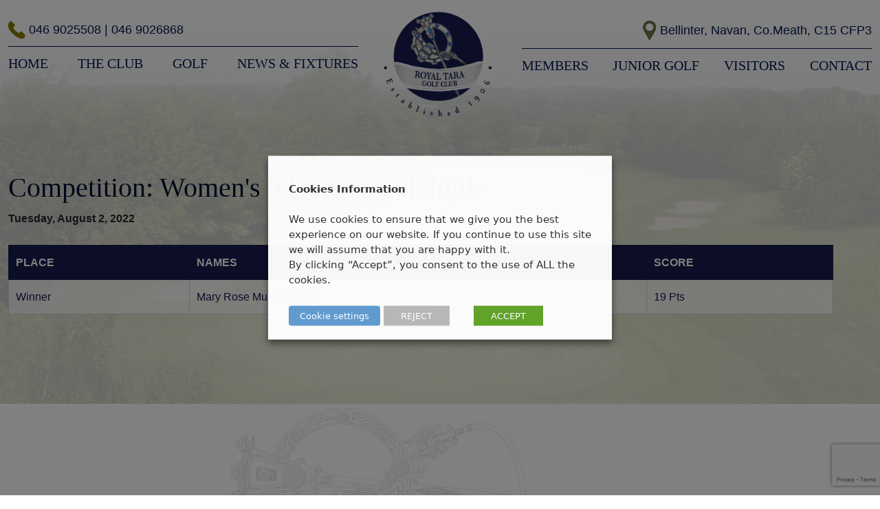

--- FILE ---
content_type: text/html; charset=UTF-8
request_url: https://royaltaragolfclub.com/results/2nd-of-august-ladies-9-holes-stableford/
body_size: 14701
content:
<!doctype html>
<html lang="en-US">
<head>
	<meta charset="UTF-8">
	<meta name="viewport" content="width=device-width, initial-scale=1">
	<link rel="profile" href="https://gmpg.org/xfn/11">

	<meta name='robots' content='index, follow, max-image-preview:large, max-snippet:-1, max-video-preview:-1' />
	<style>img:is([sizes="auto" i], [sizes^="auto," i]) { contain-intrinsic-size: 3000px 1500px }</style>
	
	<!-- This site is optimized with the Yoast SEO plugin v26.3 - https://yoast.com/wordpress/plugins/seo/ -->
	<title>2nd of August: Women&#039;s 9 Holes Stableford - Royal Tara Golf Club</title>
	<link rel="canonical" href="https://royaltaragolfclub.com/results/2nd-of-august-ladies-9-holes-stableford/" />
	<meta property="og:locale" content="en_US" />
	<meta property="og:type" content="article" />
	<meta property="og:title" content="2nd of August: Women&#039;s 9 Holes Stableford - Royal Tara Golf Club" />
	<meta property="og:url" content="https://royaltaragolfclub.com/results/2nd-of-august-ladies-9-holes-stableford/" />
	<meta property="og:site_name" content="Royal Tara Golf Club" />
	<meta property="article:modified_time" content="2023-04-07T08:18:23+00:00" />
	<meta name="twitter:card" content="summary_large_image" />
	<script type="application/ld+json" class="yoast-schema-graph">{"@context":"https://schema.org","@graph":[{"@type":"WebPage","@id":"https://royaltaragolfclub.com/results/2nd-of-august-ladies-9-holes-stableford/","url":"https://royaltaragolfclub.com/results/2nd-of-august-ladies-9-holes-stableford/","name":"2nd of August: Women's 9 Holes Stableford - Royal Tara Golf Club","isPartOf":{"@id":"https://royaltaragolfclub.com/#website"},"datePublished":"2022-12-07T11:26:40+00:00","dateModified":"2023-04-07T08:18:23+00:00","breadcrumb":{"@id":"https://royaltaragolfclub.com/results/2nd-of-august-ladies-9-holes-stableford/#breadcrumb"},"inLanguage":"en-US","potentialAction":[{"@type":"ReadAction","target":["https://royaltaragolfclub.com/results/2nd-of-august-ladies-9-holes-stableford/"]}]},{"@type":"BreadcrumbList","@id":"https://royaltaragolfclub.com/results/2nd-of-august-ladies-9-holes-stableford/#breadcrumb","itemListElement":[{"@type":"ListItem","position":1,"name":"Home","item":"https://royaltaragolfclub.com/"},{"@type":"ListItem","position":2,"name":"Results","item":"https://royaltaragolfclub.com/results/"},{"@type":"ListItem","position":3,"name":"2nd of August: Women&#8217;s 9 Holes Stableford"}]},{"@type":"WebSite","@id":"https://royaltaragolfclub.com/#website","url":"https://royaltaragolfclub.com/","name":"Royal Tara Golf Club","description":"","publisher":{"@id":"https://royaltaragolfclub.com/#organization"},"potentialAction":[{"@type":"SearchAction","target":{"@type":"EntryPoint","urlTemplate":"https://royaltaragolfclub.com/?s={search_term_string}"},"query-input":{"@type":"PropertyValueSpecification","valueRequired":true,"valueName":"search_term_string"}}],"inLanguage":"en-US"},{"@type":"Organization","@id":"https://royaltaragolfclub.com/#organization","name":"Royal Tara Golf Club","url":"https://royaltaragolfclub.com/","logo":{"@type":"ImageObject","inLanguage":"en-US","@id":"https://royaltaragolfclub.com/#/schema/logo/image/","url":"https://royaltaragolfclub.com/wp-content/uploads/2023/04/cropped-Royal-Tara-Logo-e1682584050625.png","contentUrl":"https://royaltaragolfclub.com/wp-content/uploads/2023/04/cropped-Royal-Tara-Logo-e1682584050625.png","width":469,"height":469,"caption":"Royal Tara Golf Club"},"image":{"@id":"https://royaltaragolfclub.com/#/schema/logo/image/"}}]}</script>
	<!-- / Yoast SEO plugin. -->


<link rel="alternate" type="application/rss+xml" title="Royal Tara Golf Club &raquo; Feed" href="https://royaltaragolfclub.com/feed/" />
<link rel="alternate" type="application/rss+xml" title="Royal Tara Golf Club &raquo; Comments Feed" href="https://royaltaragolfclub.com/comments/feed/" />
<link rel="alternate" type="application/rss+xml" title="Royal Tara Golf Club &raquo; 2nd of August: Women&#8217;s 9 Holes Stableford Comments Feed" href="https://royaltaragolfclub.com/results/2nd-of-august-ladies-9-holes-stableford/feed/" />
<script>
window._wpemojiSettings = {"baseUrl":"https:\/\/s.w.org\/images\/core\/emoji\/16.0.1\/72x72\/","ext":".png","svgUrl":"https:\/\/s.w.org\/images\/core\/emoji\/16.0.1\/svg\/","svgExt":".svg","source":{"concatemoji":"https:\/\/royaltaragolfclub.com\/wp-includes\/js\/wp-emoji-release.min.js?ver=6.8.3"}};
/*! This file is auto-generated */
!function(s,n){var o,i,e;function c(e){try{var t={supportTests:e,timestamp:(new Date).valueOf()};sessionStorage.setItem(o,JSON.stringify(t))}catch(e){}}function p(e,t,n){e.clearRect(0,0,e.canvas.width,e.canvas.height),e.fillText(t,0,0);var t=new Uint32Array(e.getImageData(0,0,e.canvas.width,e.canvas.height).data),a=(e.clearRect(0,0,e.canvas.width,e.canvas.height),e.fillText(n,0,0),new Uint32Array(e.getImageData(0,0,e.canvas.width,e.canvas.height).data));return t.every(function(e,t){return e===a[t]})}function u(e,t){e.clearRect(0,0,e.canvas.width,e.canvas.height),e.fillText(t,0,0);for(var n=e.getImageData(16,16,1,1),a=0;a<n.data.length;a++)if(0!==n.data[a])return!1;return!0}function f(e,t,n,a){switch(t){case"flag":return n(e,"\ud83c\udff3\ufe0f\u200d\u26a7\ufe0f","\ud83c\udff3\ufe0f\u200b\u26a7\ufe0f")?!1:!n(e,"\ud83c\udde8\ud83c\uddf6","\ud83c\udde8\u200b\ud83c\uddf6")&&!n(e,"\ud83c\udff4\udb40\udc67\udb40\udc62\udb40\udc65\udb40\udc6e\udb40\udc67\udb40\udc7f","\ud83c\udff4\u200b\udb40\udc67\u200b\udb40\udc62\u200b\udb40\udc65\u200b\udb40\udc6e\u200b\udb40\udc67\u200b\udb40\udc7f");case"emoji":return!a(e,"\ud83e\udedf")}return!1}function g(e,t,n,a){var r="undefined"!=typeof WorkerGlobalScope&&self instanceof WorkerGlobalScope?new OffscreenCanvas(300,150):s.createElement("canvas"),o=r.getContext("2d",{willReadFrequently:!0}),i=(o.textBaseline="top",o.font="600 32px Arial",{});return e.forEach(function(e){i[e]=t(o,e,n,a)}),i}function t(e){var t=s.createElement("script");t.src=e,t.defer=!0,s.head.appendChild(t)}"undefined"!=typeof Promise&&(o="wpEmojiSettingsSupports",i=["flag","emoji"],n.supports={everything:!0,everythingExceptFlag:!0},e=new Promise(function(e){s.addEventListener("DOMContentLoaded",e,{once:!0})}),new Promise(function(t){var n=function(){try{var e=JSON.parse(sessionStorage.getItem(o));if("object"==typeof e&&"number"==typeof e.timestamp&&(new Date).valueOf()<e.timestamp+604800&&"object"==typeof e.supportTests)return e.supportTests}catch(e){}return null}();if(!n){if("undefined"!=typeof Worker&&"undefined"!=typeof OffscreenCanvas&&"undefined"!=typeof URL&&URL.createObjectURL&&"undefined"!=typeof Blob)try{var e="postMessage("+g.toString()+"("+[JSON.stringify(i),f.toString(),p.toString(),u.toString()].join(",")+"));",a=new Blob([e],{type:"text/javascript"}),r=new Worker(URL.createObjectURL(a),{name:"wpTestEmojiSupports"});return void(r.onmessage=function(e){c(n=e.data),r.terminate(),t(n)})}catch(e){}c(n=g(i,f,p,u))}t(n)}).then(function(e){for(var t in e)n.supports[t]=e[t],n.supports.everything=n.supports.everything&&n.supports[t],"flag"!==t&&(n.supports.everythingExceptFlag=n.supports.everythingExceptFlag&&n.supports[t]);n.supports.everythingExceptFlag=n.supports.everythingExceptFlag&&!n.supports.flag,n.DOMReady=!1,n.readyCallback=function(){n.DOMReady=!0}}).then(function(){return e}).then(function(){var e;n.supports.everything||(n.readyCallback(),(e=n.source||{}).concatemoji?t(e.concatemoji):e.wpemoji&&e.twemoji&&(t(e.twemoji),t(e.wpemoji)))}))}((window,document),window._wpemojiSettings);
</script>
<link rel='stylesheet' id='cnss_font_awesome_css-css' href='https://royaltaragolfclub.com/wp-content/plugins/easy-social-icons/css/font-awesome/css/all.min.css?ver=7.0.0' media='all' />
<link rel='stylesheet' id='cnss_font_awesome_v4_shims-css' href='https://royaltaragolfclub.com/wp-content/plugins/easy-social-icons/css/font-awesome/css/v4-shims.min.css?ver=7.0.0' media='all' />
<link rel='stylesheet' id='cnss_css-css' href='https://royaltaragolfclub.com/wp-content/plugins/easy-social-icons/css/cnss.css?ver=1.0' media='all' />
<link rel='stylesheet' id='cnss_share_css-css' href='https://royaltaragolfclub.com/wp-content/plugins/easy-social-icons/css/share.css?ver=1.0' media='all' />
<style id='wp-emoji-styles-inline-css'>

	img.wp-smiley, img.emoji {
		display: inline !important;
		border: none !important;
		box-shadow: none !important;
		height: 1em !important;
		width: 1em !important;
		margin: 0 0.07em !important;
		vertical-align: -0.1em !important;
		background: none !important;
		padding: 0 !important;
	}
</style>
<link rel='stylesheet' id='wp-block-library-css' href='https://royaltaragolfclub.com/wp-includes/css/dist/block-library/style.min.css?ver=6.8.3' media='all' />
<style id='classic-theme-styles-inline-css'>
/*! This file is auto-generated */
.wp-block-button__link{color:#fff;background-color:#32373c;border-radius:9999px;box-shadow:none;text-decoration:none;padding:calc(.667em + 2px) calc(1.333em + 2px);font-size:1.125em}.wp-block-file__button{background:#32373c;color:#fff;text-decoration:none}
</style>
<style id='global-styles-inline-css'>
:root{--wp--preset--aspect-ratio--square: 1;--wp--preset--aspect-ratio--4-3: 4/3;--wp--preset--aspect-ratio--3-4: 3/4;--wp--preset--aspect-ratio--3-2: 3/2;--wp--preset--aspect-ratio--2-3: 2/3;--wp--preset--aspect-ratio--16-9: 16/9;--wp--preset--aspect-ratio--9-16: 9/16;--wp--preset--color--black: #000000;--wp--preset--color--cyan-bluish-gray: #abb8c3;--wp--preset--color--white: #ffffff;--wp--preset--color--pale-pink: #f78da7;--wp--preset--color--vivid-red: #cf2e2e;--wp--preset--color--luminous-vivid-orange: #ff6900;--wp--preset--color--luminous-vivid-amber: #fcb900;--wp--preset--color--light-green-cyan: #7bdcb5;--wp--preset--color--vivid-green-cyan: #00d084;--wp--preset--color--pale-cyan-blue: #8ed1fc;--wp--preset--color--vivid-cyan-blue: #0693e3;--wp--preset--color--vivid-purple: #9b51e0;--wp--preset--gradient--vivid-cyan-blue-to-vivid-purple: linear-gradient(135deg,rgba(6,147,227,1) 0%,rgb(155,81,224) 100%);--wp--preset--gradient--light-green-cyan-to-vivid-green-cyan: linear-gradient(135deg,rgb(122,220,180) 0%,rgb(0,208,130) 100%);--wp--preset--gradient--luminous-vivid-amber-to-luminous-vivid-orange: linear-gradient(135deg,rgba(252,185,0,1) 0%,rgba(255,105,0,1) 100%);--wp--preset--gradient--luminous-vivid-orange-to-vivid-red: linear-gradient(135deg,rgba(255,105,0,1) 0%,rgb(207,46,46) 100%);--wp--preset--gradient--very-light-gray-to-cyan-bluish-gray: linear-gradient(135deg,rgb(238,238,238) 0%,rgb(169,184,195) 100%);--wp--preset--gradient--cool-to-warm-spectrum: linear-gradient(135deg,rgb(74,234,220) 0%,rgb(151,120,209) 20%,rgb(207,42,186) 40%,rgb(238,44,130) 60%,rgb(251,105,98) 80%,rgb(254,248,76) 100%);--wp--preset--gradient--blush-light-purple: linear-gradient(135deg,rgb(255,206,236) 0%,rgb(152,150,240) 100%);--wp--preset--gradient--blush-bordeaux: linear-gradient(135deg,rgb(254,205,165) 0%,rgb(254,45,45) 50%,rgb(107,0,62) 100%);--wp--preset--gradient--luminous-dusk: linear-gradient(135deg,rgb(255,203,112) 0%,rgb(199,81,192) 50%,rgb(65,88,208) 100%);--wp--preset--gradient--pale-ocean: linear-gradient(135deg,rgb(255,245,203) 0%,rgb(182,227,212) 50%,rgb(51,167,181) 100%);--wp--preset--gradient--electric-grass: linear-gradient(135deg,rgb(202,248,128) 0%,rgb(113,206,126) 100%);--wp--preset--gradient--midnight: linear-gradient(135deg,rgb(2,3,129) 0%,rgb(40,116,252) 100%);--wp--preset--font-size--small: 13px;--wp--preset--font-size--medium: 20px;--wp--preset--font-size--large: 36px;--wp--preset--font-size--x-large: 42px;--wp--preset--spacing--20: 0.44rem;--wp--preset--spacing--30: 0.67rem;--wp--preset--spacing--40: 1rem;--wp--preset--spacing--50: 1.5rem;--wp--preset--spacing--60: 2.25rem;--wp--preset--spacing--70: 3.38rem;--wp--preset--spacing--80: 5.06rem;--wp--preset--shadow--natural: 6px 6px 9px rgba(0, 0, 0, 0.2);--wp--preset--shadow--deep: 12px 12px 50px rgba(0, 0, 0, 0.4);--wp--preset--shadow--sharp: 6px 6px 0px rgba(0, 0, 0, 0.2);--wp--preset--shadow--outlined: 6px 6px 0px -3px rgba(255, 255, 255, 1), 6px 6px rgba(0, 0, 0, 1);--wp--preset--shadow--crisp: 6px 6px 0px rgba(0, 0, 0, 1);}:where(.is-layout-flex){gap: 0.5em;}:where(.is-layout-grid){gap: 0.5em;}body .is-layout-flex{display: flex;}.is-layout-flex{flex-wrap: wrap;align-items: center;}.is-layout-flex > :is(*, div){margin: 0;}body .is-layout-grid{display: grid;}.is-layout-grid > :is(*, div){margin: 0;}:where(.wp-block-columns.is-layout-flex){gap: 2em;}:where(.wp-block-columns.is-layout-grid){gap: 2em;}:where(.wp-block-post-template.is-layout-flex){gap: 1.25em;}:where(.wp-block-post-template.is-layout-grid){gap: 1.25em;}.has-black-color{color: var(--wp--preset--color--black) !important;}.has-cyan-bluish-gray-color{color: var(--wp--preset--color--cyan-bluish-gray) !important;}.has-white-color{color: var(--wp--preset--color--white) !important;}.has-pale-pink-color{color: var(--wp--preset--color--pale-pink) !important;}.has-vivid-red-color{color: var(--wp--preset--color--vivid-red) !important;}.has-luminous-vivid-orange-color{color: var(--wp--preset--color--luminous-vivid-orange) !important;}.has-luminous-vivid-amber-color{color: var(--wp--preset--color--luminous-vivid-amber) !important;}.has-light-green-cyan-color{color: var(--wp--preset--color--light-green-cyan) !important;}.has-vivid-green-cyan-color{color: var(--wp--preset--color--vivid-green-cyan) !important;}.has-pale-cyan-blue-color{color: var(--wp--preset--color--pale-cyan-blue) !important;}.has-vivid-cyan-blue-color{color: var(--wp--preset--color--vivid-cyan-blue) !important;}.has-vivid-purple-color{color: var(--wp--preset--color--vivid-purple) !important;}.has-black-background-color{background-color: var(--wp--preset--color--black) !important;}.has-cyan-bluish-gray-background-color{background-color: var(--wp--preset--color--cyan-bluish-gray) !important;}.has-white-background-color{background-color: var(--wp--preset--color--white) !important;}.has-pale-pink-background-color{background-color: var(--wp--preset--color--pale-pink) !important;}.has-vivid-red-background-color{background-color: var(--wp--preset--color--vivid-red) !important;}.has-luminous-vivid-orange-background-color{background-color: var(--wp--preset--color--luminous-vivid-orange) !important;}.has-luminous-vivid-amber-background-color{background-color: var(--wp--preset--color--luminous-vivid-amber) !important;}.has-light-green-cyan-background-color{background-color: var(--wp--preset--color--light-green-cyan) !important;}.has-vivid-green-cyan-background-color{background-color: var(--wp--preset--color--vivid-green-cyan) !important;}.has-pale-cyan-blue-background-color{background-color: var(--wp--preset--color--pale-cyan-blue) !important;}.has-vivid-cyan-blue-background-color{background-color: var(--wp--preset--color--vivid-cyan-blue) !important;}.has-vivid-purple-background-color{background-color: var(--wp--preset--color--vivid-purple) !important;}.has-black-border-color{border-color: var(--wp--preset--color--black) !important;}.has-cyan-bluish-gray-border-color{border-color: var(--wp--preset--color--cyan-bluish-gray) !important;}.has-white-border-color{border-color: var(--wp--preset--color--white) !important;}.has-pale-pink-border-color{border-color: var(--wp--preset--color--pale-pink) !important;}.has-vivid-red-border-color{border-color: var(--wp--preset--color--vivid-red) !important;}.has-luminous-vivid-orange-border-color{border-color: var(--wp--preset--color--luminous-vivid-orange) !important;}.has-luminous-vivid-amber-border-color{border-color: var(--wp--preset--color--luminous-vivid-amber) !important;}.has-light-green-cyan-border-color{border-color: var(--wp--preset--color--light-green-cyan) !important;}.has-vivid-green-cyan-border-color{border-color: var(--wp--preset--color--vivid-green-cyan) !important;}.has-pale-cyan-blue-border-color{border-color: var(--wp--preset--color--pale-cyan-blue) !important;}.has-vivid-cyan-blue-border-color{border-color: var(--wp--preset--color--vivid-cyan-blue) !important;}.has-vivid-purple-border-color{border-color: var(--wp--preset--color--vivid-purple) !important;}.has-vivid-cyan-blue-to-vivid-purple-gradient-background{background: var(--wp--preset--gradient--vivid-cyan-blue-to-vivid-purple) !important;}.has-light-green-cyan-to-vivid-green-cyan-gradient-background{background: var(--wp--preset--gradient--light-green-cyan-to-vivid-green-cyan) !important;}.has-luminous-vivid-amber-to-luminous-vivid-orange-gradient-background{background: var(--wp--preset--gradient--luminous-vivid-amber-to-luminous-vivid-orange) !important;}.has-luminous-vivid-orange-to-vivid-red-gradient-background{background: var(--wp--preset--gradient--luminous-vivid-orange-to-vivid-red) !important;}.has-very-light-gray-to-cyan-bluish-gray-gradient-background{background: var(--wp--preset--gradient--very-light-gray-to-cyan-bluish-gray) !important;}.has-cool-to-warm-spectrum-gradient-background{background: var(--wp--preset--gradient--cool-to-warm-spectrum) !important;}.has-blush-light-purple-gradient-background{background: var(--wp--preset--gradient--blush-light-purple) !important;}.has-blush-bordeaux-gradient-background{background: var(--wp--preset--gradient--blush-bordeaux) !important;}.has-luminous-dusk-gradient-background{background: var(--wp--preset--gradient--luminous-dusk) !important;}.has-pale-ocean-gradient-background{background: var(--wp--preset--gradient--pale-ocean) !important;}.has-electric-grass-gradient-background{background: var(--wp--preset--gradient--electric-grass) !important;}.has-midnight-gradient-background{background: var(--wp--preset--gradient--midnight) !important;}.has-small-font-size{font-size: var(--wp--preset--font-size--small) !important;}.has-medium-font-size{font-size: var(--wp--preset--font-size--medium) !important;}.has-large-font-size{font-size: var(--wp--preset--font-size--large) !important;}.has-x-large-font-size{font-size: var(--wp--preset--font-size--x-large) !important;}
:where(.wp-block-post-template.is-layout-flex){gap: 1.25em;}:where(.wp-block-post-template.is-layout-grid){gap: 1.25em;}
:where(.wp-block-columns.is-layout-flex){gap: 2em;}:where(.wp-block-columns.is-layout-grid){gap: 2em;}
:root :where(.wp-block-pullquote){font-size: 1.5em;line-height: 1.6;}
</style>
<link rel='stylesheet' id='contact-form-7-css' href='https://royaltaragolfclub.com/wp-content/plugins/contact-form-7/includes/css/styles.css?ver=6.1.3' media='all' />
<link rel='stylesheet' id='cookie-law-info-css' href='https://royaltaragolfclub.com/wp-content/plugins/webtoffee-gdpr-cookie-consent/public/css/cookie-law-info-public.css?ver=2.3.8' media='all' />
<link rel='stylesheet' id='cookie-law-info-gdpr-css' href='https://royaltaragolfclub.com/wp-content/plugins/webtoffee-gdpr-cookie-consent/public/css/cookie-law-info-gdpr.css?ver=2.3.8' media='all' />
<style id='cookie-law-info-gdpr-inline-css'>
.cli-modal-content, .cli-tab-content { background-color: #ffffff; }.cli-privacy-content-text, .cli-modal .cli-modal-dialog, .cli-tab-container p, a.cli-privacy-readmore { color: #000000; }.cli-tab-header { background-color: #f2f2f2; }.cli-tab-header, .cli-tab-header a.cli-nav-link,span.cli-necessary-caption,.cli-switch .cli-slider:after { color: #000000; }.cli-switch .cli-slider:before { background-color: #ffffff; }.cli-switch input:checked + .cli-slider:before { background-color: #ffffff; }.cli-switch .cli-slider { background-color: #e3e1e8; }.cli-switch input:checked + .cli-slider { background-color: #28a745; }.cli-modal-close svg { fill: #000000; }.cli-tab-footer .wt-cli-privacy-accept-all-btn { background-color: #00acad; color: #ffffff}.cli-tab-footer .wt-cli-privacy-accept-btn { background-color: #00acad; color: #ffffff}.cli-tab-header a:before{ border-right: 1px solid #000000; border-bottom: 1px solid #000000; }
</style>
<link rel='stylesheet' id='royaltara-style-css' href='https://royaltaragolfclub.com/wp-content/themes/royaltara/style.css?ver=1.0.0' media='all' />
<script src="https://royaltaragolfclub.com/wp-includes/js/jquery/jquery.min.js?ver=3.7.1" id="jquery-core-js"></script>
<script src="https://royaltaragolfclub.com/wp-includes/js/jquery/jquery-migrate.min.js?ver=3.4.1" id="jquery-migrate-js"></script>
<script src="https://royaltaragolfclub.com/wp-content/plugins/easy-social-icons/js/cnss.js?ver=1.0" id="cnss_js-js"></script>
<script src="https://royaltaragolfclub.com/wp-content/plugins/easy-social-icons/js/share.js?ver=1.0" id="cnss_share_js-js"></script>
<script id="cookie-law-info-js-extra">
var Cli_Data = {"nn_cookie_ids":[],"non_necessary_cookies":[],"cookielist":{"necessary":{"id":20,"status":true,"priority":0,"title":"Necessary","strict":true,"default_state":false,"ccpa_optout":false,"loadonstart":false},"functional":{"id":21,"status":true,"priority":5,"title":"Functional","strict":false,"default_state":false,"ccpa_optout":false,"loadonstart":false},"performance":{"id":22,"status":true,"priority":4,"title":"Performance","strict":false,"default_state":false,"ccpa_optout":false,"loadonstart":false},"analytics":{"id":23,"status":true,"priority":3,"title":"Analytics","strict":false,"default_state":false,"ccpa_optout":false,"loadonstart":false},"advertisement":{"id":24,"status":true,"priority":2,"title":"Advertisement","strict":false,"default_state":false,"ccpa_optout":false,"loadonstart":false},"others":{"id":25,"status":true,"priority":1,"title":"Others","strict":false,"default_state":false,"ccpa_optout":false,"loadonstart":false}},"ajax_url":"https:\/\/royaltaragolfclub.com\/wp-admin\/admin-ajax.php","current_lang":"en","security":"8aa015d208","eu_countries":["GB"],"geoIP":"disabled","use_custom_geolocation_api":"","custom_geolocation_api":"https:\/\/geoip.cookieyes.com\/geoip\/checker\/result.php","consentVersion":"1","strictlyEnabled":["necessary","obligatoire"],"cookieDomain":"","privacy_length":"250","ccpaEnabled":"1","ccpaRegionBased":"1","ccpaBarEnabled":"1","ccpaType":"ccpa_gdpr","triggerDomRefresh":"","secure_cookies":""};
var log_object = {"ajax_url":"https:\/\/royaltaragolfclub.com\/wp-admin\/admin-ajax.php"};
</script>
<script src="https://royaltaragolfclub.com/wp-content/plugins/webtoffee-gdpr-cookie-consent/public/js/cookie-law-info-public.js?ver=2.3.8" id="cookie-law-info-js"></script>
<script id="cookie-law-info-ccpa-js-extra">
var ccpa_data = {"opt_out_prompt":"Do you really wish to opt out?","opt_out_confirm":"Confirm","opt_out_cancel":"Cancel"};
</script>
<script src="https://royaltaragolfclub.com/wp-content/plugins/webtoffee-gdpr-cookie-consent/admin/modules/ccpa/assets/js/cookie-law-info-ccpa.js?ver=2.3.8" id="cookie-law-info-ccpa-js"></script>
<link rel="https://api.w.org/" href="https://royaltaragolfclub.com/wp-json/" /><link rel="EditURI" type="application/rsd+xml" title="RSD" href="https://royaltaragolfclub.com/xmlrpc.php?rsd" />
<meta name="generator" content="WordPress 6.8.3" />
<link rel='shortlink' href='https://royaltaragolfclub.com/?p=526' />
<link rel="alternate" title="oEmbed (JSON)" type="application/json+oembed" href="https://royaltaragolfclub.com/wp-json/oembed/1.0/embed?url=https%3A%2F%2Froyaltaragolfclub.com%2Fresults%2F2nd-of-august-ladies-9-holes-stableford%2F" />
<link rel="alternate" title="oEmbed (XML)" type="text/xml+oembed" href="https://royaltaragolfclub.com/wp-json/oembed/1.0/embed?url=https%3A%2F%2Froyaltaragolfclub.com%2Fresults%2F2nd-of-august-ladies-9-holes-stableford%2F&#038;format=xml" />
<style type="text/css">
		ul.cnss-social-icon li.cn-fa-icon a:hover{color:#ffffff!important;}
		</style>		<style type="text/css">
					.site-title,
			.site-description {
				position: absolute;
				clip: rect(1px, 1px, 1px, 1px);
				}
					</style>
		<link rel="icon" href="https://royaltaragolfclub.com/wp-content/uploads/2022/12/rtgc_logo-150x150.png" sizes="32x32" />
<link rel="icon" href="https://royaltaragolfclub.com/wp-content/uploads/2022/12/rtgc_logo.png" sizes="192x192" />
<link rel="apple-touch-icon" href="https://royaltaragolfclub.com/wp-content/uploads/2022/12/rtgc_logo.png" />
<meta name="msapplication-TileImage" content="https://royaltaragolfclub.com/wp-content/uploads/2022/12/rtgc_logo.png" />
		<style id="wp-custom-css">
			#ff-stream-2{max-height: 800px;
    overflow: scroll;}

#ff-stream-3{max-height: 800px;
    overflow: scroll;}

#ff-stream-4{max-height: 800px;
    overflow: scroll;}

.page-id-2 .ff-img-holder {max-height: 250px!important;}


.page-id-2 .ff-slideshow:not([data-size=large]) .ff-slide-wrapper .ff-media-wrapper>.ff-img-holder{max-height: 250px!important;}

.page-id-2 .ff-initial-image{margin-top: -50px}


section.social_media_feed h3 {
    font-family: Mrs Eaves Small Caps;
    font-size: 25px;
	color:#fff;
    line-height: 38px;
}

body.page-id-609 .innerpage_header img {
    transform-origin: top;
}



@media screen and (max-width: 650px) {
.page-id-21 .entry-content img{    float: inherit;
    margin: auto;
	width: 110%;
	}
}


@media(max-width:768px){
	.header_content{top:65% !important;}
	

}
@media(min-width:768px){
	.welcome_description{width:60%}
}


/* gravity form */
#gform_wrapper_1 p {
    font-size: 16px;
}

#gform_wrapper_1 .gform-theme--framework .gform-field-label--type-inline{
	font-size:16px
}

.underline{
	text-decoration:underline;
	font-weight:bold
}




.contact-info p {
    position: relative;
    font-size: 18px;
    font-family: 'Open Sans', sans-serif;
    margin-bottom: 15px;
}		</style>
			<link rel="stylesheet" type="text/css" href="https://royaltaragolfclub.com/wp-content/themes/royaltara/css/bootstrap.min.css">
		<link rel="stylesheet" type="text/css" href="https://royaltaragolfclub.com/wp-content/themes/royaltara/css/animate.css">
	<!-- <link rel="stylesheet" type="text/css" href="/css/hover.css">  -->
	    <link rel="stylesheet" href="https://royaltaragolfclub.com/wp-content/themes/royaltara/css/owl.carousel.min.css">
		<link rel="stylesheet" type="text/css" href="https://royaltaragolfclub.com/wp-content/themes/royaltara/css/media.css">
		<link rel="stylesheet" href="https://use.typekit.net/buz6kpj.css">
		<link rel="stylesheet" href="https://use.typekit.net/wqn8cax.css">


		<link rel="preconnect" href="https://fonts.googleapis.com">
		<link rel="preconnect" href="https://fonts.gstatic.com" crossorigin>
		<link href="https://fonts.googleapis.com/css2?family=Explora&family=Great+Vibes&family=Sofia+Sans+Extra+Condensed:wght@400;500;600&display=swap" rel="stylesheet">

<!-- Google tag (gtag.js) -->
<script async src="https://www.googletagmanager.com/gtag/js?id=G-V4M2C9YQK3"></script>
<script>
  window.dataLayer = window.dataLayer || [];
  function gtag(){dataLayer.push(arguments);}
  gtag('js', new Date());

  gtag('config', 'G-V4M2C9YQK3');
</script>
</head>

<body class="wp-singular results-template-default single single-results postid-526 wp-custom-logo wp-theme-royaltara">
<div id="page" class="site">
	<a class="skip-link screen-reader-text" href="#primary">Skip to content</a>

	<header id="masthead" class="site-header">
		<div class="mobile_header">
			<ul>
				<li><a href="046 9025508"><img src="https://royaltaragolfclub.com/wp-content/themes/royaltara/images/mobile_call.png"></a></li>
				<li><a href="http://royaltaragolfclub.com/contact#location"><img src="https://royaltaragolfclub.com/wp-content/themes/royaltara/images/mobile_location.png"></a></li>
				<li><a href="info@royaltaragolfclub.com"><img src="https://royaltaragolfclub.com/wp-content/themes/royaltara/images/mobile_mail.png"></a></li>
			</ul>
			<div class="mobile_menu"></div>
		</div>
		<div class="container">
			<div class="row">
				<div class="col-sm-5">
					<div class="top_contact wow fadeInDown">
						<img src="https://royaltaragolfclub.com/wp-content/themes/royaltara/images/call_icon.png"> <a href="tel:046 9025508 ">046 9025508 </a> | <a href="tel:046 9026868">046 9026868</a>
					</div>
					<nav id="site-navigation-left" class="main-navigation  wow fadeInUp">
						<div class="menu-left-menu-container"><ul id="menu-left-menu" class="menu"><li id="menu-item-653" class="menu-item menu-item-type-post_type menu-item-object-page menu-item-home menu-item-653"><a href="https://royaltaragolfclub.com/">Home</a></li>
<li id="menu-item-587" class="menu-item menu-item-type-custom menu-item-object-custom menu-item-has-children menu-item-587"><a href="#">The Club</a>
<ul class="sub-menu">
	<li id="menu-item-124" class="menu-item menu-item-type-post_type menu-item-object-page menu-item-124"><a href="https://royaltaragolfclub.com/history-of-royal-tara/">History of Royal Tara</a></li>
	<li id="menu-item-618" class="menu-item menu-item-type-post_type menu-item-object-page menu-item-618"><a href="https://royaltaragolfclub.com/committees/">Governance in Royal Tara</a></li>
	<li id="menu-item-123" class="menu-item menu-item-type-post_type menu-item-object-page menu-item-123"><a href="https://royaltaragolfclub.com/about-the-club/">The Clubhouse, Restaurant and Bar</a></li>
	<li id="menu-item-753" class="menu-item menu-item-type-post_type menu-item-object-page menu-item-753"><a href="https://royaltaragolfclub.com/etiquette/">Dress and Course Etiquette</a></li>
	<li id="menu-item-625" class="menu-item menu-item-type-post_type menu-item-object-page menu-item-625"><a href="https://royaltaragolfclub.com/sponsors/">Sponsors</a></li>
	<li id="menu-item-1339" class="menu-item menu-item-type-post_type menu-item-object-page menu-item-1339"><a href="https://royaltaragolfclub.com/photo-gallery/">Photo Gallery</a></li>
</ul>
</li>
<li id="menu-item-620" class="menu-item menu-item-type-custom menu-item-object-custom menu-item-has-children menu-item-620"><a href="#">Golf</a>
<ul class="sub-menu">
	<li id="menu-item-626" class="menu-item menu-item-type-post_type menu-item-object-page menu-item-626"><a href="https://royaltaragolfclub.com/course-overview/">Course Overview</a></li>
	<li id="menu-item-628" class="menu-item menu-item-type-post_type menu-item-object-page menu-item-628"><a href="https://royaltaragolfclub.com/driving-range-practice-area/">Driving Range &#038; Practice Area</a></li>
	<li id="menu-item-127" class="menu-item menu-item-type-post_type menu-item-object-page menu-item-127"><a href="https://royaltaragolfclub.com/pro-shop/">Proshop</a></li>
	<li id="menu-item-629" class="menu-item menu-item-type-post_type menu-item-object-page menu-item-629"><a href="https://royaltaragolfclub.com/newsam-cup/">Newsam Cup</a></li>
	<li id="menu-item-630" class="menu-item menu-item-type-post_type menu-item-object-page menu-item-630"><a href="https://royaltaragolfclub.com/course-rating-and-slope-indices/">Course and Slope Ratings</a></li>
</ul>
</li>
<li id="menu-item-555" class="menu-item menu-item-type-post_type menu-item-object-page current_page_parent menu-item-has-children menu-item-555"><a href="https://royaltaragolfclub.com/news-fixtures/">NEWS &#038; FIXTURES</a>
<ul class="sub-menu">
	<li id="menu-item-2386" class="menu-item menu-item-type-post_type menu-item-object-page menu-item-2386"><a href="https://royaltaragolfclub.com/royal-tara-open-week-2025-sun-8th-june-to-sun-15th-june/">Royal Tara Open Week 2025 – Sun 8th June to Sun 15th June</a></li>
	<li id="menu-item-631" class="menu-item menu-item-type-taxonomy menu-item-object-category menu-item-631"><a href="https://royaltaragolfclub.com/category/club-news/">Club News</a></li>
	<li id="menu-item-1236" class="menu-item menu-item-type-post_type menu-item-object-page menu-item-1236"><a href="https://royaltaragolfclub.com/open-fixtures-2023/">Open Fixtures 2025</a></li>
	<li id="menu-item-1798" class="menu-item menu-item-type-post_type menu-item-object-page menu-item-1798"><a href="https://royaltaragolfclub.com/club-fixtures-women/">Women’s Club Principal Events 2025</a></li>
	<li id="menu-item-1799" class="menu-item menu-item-type-post_type menu-item-object-page menu-item-1799"><a href="https://royaltaragolfclub.com/club-fixtures-men/">Men’s Club Principal Events 2025</a></li>
	<li id="menu-item-1803" class="menu-item menu-item-type-post_type menu-item-object-page menu-item-1803"><a href="https://royaltaragolfclub.com/fixtures-list/">Junior Club Principal Events 2025</a></li>
</ul>
</li>
</ul></div>					</nav>
				</div>
				<div class="col-sm-2">
					<div class="site-branding wow pulse"  data-wow-iteration="3" data-wow-duration="0.15">
						<a href="https://royaltaragolfclub.com/" class="custom-logo-link" rel="home"><img width="469" height="469" src="https://royaltaragolfclub.com/wp-content/uploads/2023/04/cropped-Royal-Tara-Logo-e1682584050625.png" class="custom-logo" alt="Royal Tara Golf Club" decoding="async" fetchpriority="high" srcset="https://royaltaragolfclub.com/wp-content/uploads/2023/04/cropped-Royal-Tara-Logo-e1682584050625.png 469w, https://royaltaragolfclub.com/wp-content/uploads/2023/04/cropped-Royal-Tara-Logo-e1682584050625-300x300.png 300w, https://royaltaragolfclub.com/wp-content/uploads/2023/04/cropped-Royal-Tara-Logo-e1682584050625-150x150.png 150w" sizes="(max-width: 469px) 100vw, 469px" /></a>							<p class="site-title"><a href="https://royaltaragolfclub.com/" rel="home">Royal Tara Golf Club</a></p>
												</div><!-- .site-branding -->
				</div>
				<div class="col-sm-5">
					<div class="top_contact wow fadeInDown">
						<img src="https://royaltaragolfclub.com/wp-content/themes/royaltara/images/loc_icon.png"> <a href="http://royaltaragolfclub.com/contact#location">Bellinter, Navan, Co.Meath, C15 CFP3  </a>
					</div>
					<nav id="site-navigation-right" class="main-navigation wow fadeInUp">
						<div class="menu-right-menu-right-menu-container"><ul id="menu-right-menu-right-menu" class="menu"><li id="menu-item-2497" class="menu-item menu-item-type-post_type menu-item-object-page menu-item-has-children menu-item-2497"><a href="https://royaltaragolfclub.com/reciprocal-courses/">Members</a>
<ul class="sub-menu">
	<li id="menu-item-2498" class="menu-item menu-item-type-post_type menu-item-object-page menu-item-2498"><a href="https://royaltaragolfclub.com/captains-message-2025/">Captains’ Message 2025</a></li>
	<li id="menu-item-2517" class="menu-item menu-item-type-post_type menu-item-object-page menu-item-2517"><a href="https://royaltaragolfclub.com/club-fixtures-women/">Women’s Club Principal Events 2025</a></li>
	<li id="menu-item-2515" class="menu-item menu-item-type-post_type menu-item-object-page menu-item-2515"><a href="https://royaltaragolfclub.com/women-in-golf-charter/">Women in Golf Charter</a></li>
	<li id="menu-item-2504" class="menu-item menu-item-type-post_type menu-item-object-page menu-item-2504"><a href="https://royaltaragolfclub.com/club-fixtures-men/">Men’s Club Principal Events 2025</a></li>
	<li id="menu-item-2499" class="menu-item menu-item-type-post_type menu-item-object-page menu-item-2499"><a href="https://royaltaragolfclub.com/reciprocal-courses/">Reciprocal Courses</a></li>
	<li id="menu-item-2502" class="menu-item menu-item-type-post_type menu-item-object-page menu-item-2502"><a href="https://royaltaragolfclub.com/members-area/">Members Area</a></li>
</ul>
</li>
<li id="menu-item-2500" class="menu-item menu-item-type-post_type menu-item-object-page menu-item-has-children menu-item-2500"><a href="https://royaltaragolfclub.com/junior-golf-2/">Junior Golf</a>
<ul class="sub-menu">
	<li id="menu-item-2518" class="menu-item menu-item-type-post_type menu-item-object-page menu-item-2518"><a href="https://royaltaragolfclub.com/fixtures-list/">Junior Club Principal Events 2025</a></li>
	<li id="menu-item-2509" class="menu-item menu-item-type-post_type menu-item-object-page menu-item-2509"><a href="https://royaltaragolfclub.com/junior-results/">Junior Results</a></li>
</ul>
</li>
<li id="menu-item-2501" class="menu-item menu-item-type-post_type menu-item-object-page menu-item-has-children menu-item-2501"><a href="https://royaltaragolfclub.com/visitors/">Visitors</a>
<ul class="sub-menu">
	<li id="menu-item-2505" class="menu-item menu-item-type-post_type menu-item-object-page menu-item-2505"><a href="https://royaltaragolfclub.com/mens-results/">Mens Open Results</a></li>
	<li id="menu-item-2516" class="menu-item menu-item-type-post_type menu-item-object-page menu-item-2516"><a href="https://royaltaragolfclub.com/women-results/">Women Open Results</a></li>
	<li id="menu-item-2519" class="menu-item menu-item-type-post_type menu-item-object-page menu-item-2519"><a href="https://royaltaragolfclub.com/beginners-golf-2023/">Get Into Golf : Beginners’ Golf 2025</a></li>
	<li id="menu-item-2511" class="menu-item menu-item-type-post_type menu-item-object-page menu-item-2511"><a href="https://royaltaragolfclub.com/membership/">Become A Member</a></li>
	<li id="menu-item-2507" class="menu-item menu-item-type-post_type menu-item-object-page menu-item-2507"><a href="https://royaltaragolfclub.com/societies-corporate/">Societies &#038; Corporate</a></li>
	<li id="menu-item-2513" class="menu-item menu-item-type-post_type menu-item-object-page menu-item-2513"><a href="https://royaltaragolfclub.com/green-fees/">Green Fees</a></li>
</ul>
</li>
<li id="menu-item-2512" class="menu-item menu-item-type-post_type menu-item-object-page menu-item-2512"><a href="https://royaltaragolfclub.com/contact/">Contact</a></li>
</ul></div>					</nav>

				</div>
			</div>
</div>
	</header><!-- #masthead -->
<div class="innerpage_header wow bounceInUp">
	<img src="https://royaltaragolfclub.com/wp-content/themes/royaltara/images/results_header.jpg">
</div>

<section class="pagecontainer wow bounceInUp">
	<div class="container">
		<div class="row">
			<div class="col-sm-12">
				<section class="pagecontent_default blog_details">
					<main id="primary" class="site-main wow bounceInUp">

						
<article id="post-526" class="post-526 results type-results status-publish hentry result_category-ladies">
	<header class="entry-header">
				<h1>Competition: Women's 9 Holes Stableford</h1>
		<div class="tounamentdate">Tuesday, August 2, 2022</div>
	</header><!-- .entry-header -->

	
	<div class="entry-content ">
		


	<table class="resultdata">
		<tr>
			<th>Place</th>
			<th>Names</th>
			<th>Score</th>
		</tr>
			
		<tr>
			<td>Winner</td>
			<td>Mary Rose Mulvany (17)</td>
			<td>19 Pts</td>
		</tr>

		</table>


	</div><!-- .entry-content -->

	<footer class="entry-footer">
			</footer><!-- .entry-footer -->
</article><!-- #post-526 -->

					</main><!-- #main -->
				</section>
			</div>
			
		</div>
	</div>
</section>

	<footer id="colophon" class="site-footer">
     <div class="container">
          <div class="row">
        <div class="col-sm-6">
          <section id="cnss_widget-2" class="widget widget_cnss_widget"><ul id="" class="cnss-social-icon " style="text-align:center; text-align:-webkit-center; align-self:center; margin: 0 auto;">		<li class="cn-fa-facebook cn-fa-icon " style="display:inline-block;"><a class="cnss-facebook-f" target="_blank" href="http://www.facebook.com/RoyalTaraGolfClub" title="facebook" style="width:30px;height:30px;padding:5px 0;margin:2px;color: #ffffff;border-radius: 0%;"><i title="facebook" style="font-size:20px;" class="fab fa-facebook-f"></i></a></li>		<li class="cn-fa-twitter cn-fa-icon " style="display:inline-block;"><a class="cnss-twitter" target="_blank" href="http://twitter.com/royal_tara" title="twitter" style="width:30px;height:30px;padding:5px 0;margin:2px;color: #ffffff;border-radius: 0%;"><i title="twitter" style="font-size:20px;" class="fa fa-twitter"></i></a></li></ul>
	
	</section>              <div class="site-info"><a href="mailto:info@royaltaragolfclub.com">info@royaltaragolfclub.com</a></div>
        </div>
        <div class="col-sm-6">
          <section id="nav_menu-2" class="widget widget_nav_menu"><div class="menu-footer-menu-container"><ul id="menu-footer-menu" class="menu"><li id="menu-item-85" class="menu-item menu-item-type-post_type menu-item-object-page menu-item-85"><a href="https://royaltaragolfclub.com/privacy-statement/">PRIVACY STATEMENT</a></li>
<li id="menu-item-84" class="menu-item menu-item-type-post_type menu-item-object-page menu-item-84"><a href="https://royaltaragolfclub.com/cookies-policy/">COOKIES POLICY</a></li>
</ul></div></section>        </div>
        </div>
     
        


		</div><!-- .site-info -->
	</footer><!-- #colophon -->
</div><!-- #page -->

<script type="speculationrules">
{"prefetch":[{"source":"document","where":{"and":[{"href_matches":"\/*"},{"not":{"href_matches":["\/wp-*.php","\/wp-admin\/*","\/wp-content\/uploads\/*","\/wp-content\/*","\/wp-content\/plugins\/*","\/wp-content\/themes\/royaltara\/*","\/*\\?(.+)"]}},{"not":{"selector_matches":"a[rel~=\"nofollow\"]"}},{"not":{"selector_matches":".no-prefetch, .no-prefetch a"}}]},"eagerness":"conservative"}]}
</script>
<div class="wt-cli-cookie-bar-container" data-nosnippet="true"><!--googleoff: all--><div id="cookie-law-info-bar" role="dialog" aria-live="polite" aria-label="cookieconsent" aria-describedby="wt-cli-cookie-banner" data-cli-geo-loc="0" style="text-align:left; padding:15px 30px;" class="wt-cli-cookie-bar"><div class="cli-wrapper"><span id="wt-cli-cookie-banner"><div class="cli-bar-container cli-style-v2"><div class="cli-bar-message"><br />
<strong>Cookies Information</strong><br />
<br />
We use cookies to ensure that we give you the best experience on our website. If you continue to use this site we will assume that you are happy with it. <br />By clicking “Accept”, you consent to the use of ALL the cookies.<br /><br /></div><div class="cli-bar-btn_container"><a id="wt-cli-settings-btn" tabindex="0" role='button' style="border-bottom:1px solid; text-decoration:none; text-decoration:none;" class="wt-cli-element medium cli-plugin-button cli-plugin-main-button cli_settings_button" >Cookie settings</a><a id="wt-cli-reject-btn" tabindex="0" role='button' style="margin:5px 5px 5px 5px; border-radius:0; padding:8px 25px 8px 25px;"  class="wt-cli-element medium cli-plugin-button cli-plugin-main-button cookie_action_close_header_reject cli_action_button"  data-cli_action="reject">REJECT</a><a id="wt-cli-accept-btn" tabindex="0" role='button' style="margin:5px 5px 5px 30px; border-radius:0; padding:8px 25px 8px 25px;" data-cli_action="accept"  class="wt-cli-element medium cli-plugin-button cli-plugin-main-button cookie_action_close_header cli_action_button" >ACCEPT</a></div></div></span></div></div><div tabindex="0" id="cookie-law-info-again" style="display:none;"><span id="cookie_hdr_showagain">Cookies Policy</span></div><div class="cli-modal" id="cliSettingsPopup" role="dialog" aria-labelledby="wt-cli-privacy-title" tabindex="-1" aria-hidden="true">
  <div class="cli-modal-dialog" role="document">
    <div class="cli-modal-content cli-bar-popup">
      <button aria-label="Close" type="button" class="cli-modal-close" id="cliModalClose">
      <svg class="" viewBox="0 0 24 24"><path d="M19 6.41l-1.41-1.41-5.59 5.59-5.59-5.59-1.41 1.41 5.59 5.59-5.59 5.59 1.41 1.41 5.59-5.59 5.59 5.59 1.41-1.41-5.59-5.59z"></path><path d="M0 0h24v24h-24z" fill="none"></path></svg>
      <span class="wt-cli-sr-only">Close</span>
      </button>
        <div class="cli-modal-body">

    <div class="wt-cli-element cli-container-fluid cli-tab-container">
        <div class="cli-row">
                            <div class="cli-col-12 cli-align-items-stretch cli-px-0">
                    <div class="cli-privacy-overview">
                        <h4 id='wt-cli-privacy-title'>Cookies Overview</h4>                        <div class="cli-privacy-content">
                            <div class="cli-privacy-content-text">This website uses cookies to improve your experience while you navigate through the website. Out of these cookies, the cookies that are categorized as necessary are stored on your browser as they are essential for the working of basic functionalities of the website. We also use third-party cookies that help us analyze and understand how you use this website. These cookies will be stored in your browser only with your consent. You also have the option to opt-out of these cookies.<br />
<br />
But opting out of some of these cookies may have an effect on your browsing experience.</div>
                        </div>
                        <a id="wt-cli-privacy-readmore"  tabindex="0" role="button" class="cli-privacy-readmore" data-readmore-text="Show more" data-readless-text="Show less"></a>                    </div>
                </div>
                        <div class="cli-col-12 cli-align-items-stretch cli-px-0 cli-tab-section-container" role="tablist">

                
                                    <div class="cli-tab-section">
                        <div class="cli-tab-header">
                            <a id="wt-cli-tab-link-necessary" tabindex="0" role="tab" aria-expanded="false" aria-describedby="wt-cli-tab-necessary" aria-controls="wt-cli-tab-necessary" class="cli-nav-link cli-settings-mobile" data-target="necessary" data-toggle="cli-toggle-tab">
                                Necessary                            </a>
                                                                                        <div class="wt-cli-necessary-checkbox">
                                    <input type="checkbox" class="cli-user-preference-checkbox" id="wt-cli-checkbox-necessary" aria-label="Necessary" data-id="checkbox-necessary" checked="checked" />
                                    <label class="form-check-label" for="wt-cli-checkbox-necessary"> Necessary </label>
                                </div>
                                <span class="cli-necessary-caption">
                                    Always Enabled                                </span>
                                                    </div>
                        <div class="cli-tab-content">
                            <div id="wt-cli-tab-necessary" tabindex="0" role="tabpanel" aria-labelledby="wt-cli-tab-link-necessary" class="cli-tab-pane cli-fade" data-id="necessary">
                            <div class="wt-cli-cookie-description">Necessary cookies are absolutely essential for the website to function properly. These cookies ensure basic functionalities and security features of the website, anonymously.
<table class="wt-cli-element cookielawinfo-row-cat-table cookielawinfo-winter"><thead><tr><th scope="col" class="cookielawinfo-column-1">Cookie</th><th scope="col" class="cookielawinfo-column-3">Duration</th><th scope="col" class="cookielawinfo-column-4">Description</th></tr></thead><tbody><tr class="cookielawinfo-row"><td class="cookielawinfo-column-1">cookielawinfo-checkbox-analytics</td><td class="cookielawinfo-column-3">11 months</td><td class="cookielawinfo-column-4">This cookie is set by GDPR Cookie Consent plugin. The cookie is used to store the user consent for the cookies in the category "Analytics".</td></tr><tr class="cookielawinfo-row"><td class="cookielawinfo-column-1">cookielawinfo-checkbox-functional</td><td class="cookielawinfo-column-3">11 months</td><td class="cookielawinfo-column-4">The cookie is set by GDPR cookie consent to record the user consent for the cookies in the category "Functional".</td></tr><tr class="cookielawinfo-row"><td class="cookielawinfo-column-1">cookielawinfo-checkbox-necessary</td><td class="cookielawinfo-column-3">11 months</td><td class="cookielawinfo-column-4">This cookie is set by GDPR Cookie Consent plugin. The cookies is used to store the user consent for the cookies in the category "Necessary".</td></tr><tr class="cookielawinfo-row"><td class="cookielawinfo-column-1">cookielawinfo-checkbox-others</td><td class="cookielawinfo-column-3">11 months</td><td class="cookielawinfo-column-4">This cookie is set by GDPR Cookie Consent plugin. The cookie is used to store the user consent for the cookies in the category "Other.</td></tr><tr class="cookielawinfo-row"><td class="cookielawinfo-column-1">cookielawinfo-checkbox-performance</td><td class="cookielawinfo-column-3">11 months</td><td class="cookielawinfo-column-4">This cookie is set by GDPR Cookie Consent plugin. The cookie is used to store the user consent for the cookies in the category "Performance".</td></tr><tr class="cookielawinfo-row"><td class="cookielawinfo-column-1">viewed_cookie_policy</td><td class="cookielawinfo-column-3">11 months</td><td class="cookielawinfo-column-4">The cookie is set by the GDPR Cookie Consent plugin and is used to store whether or not user has consented to the use of cookies. It does not store any personal data.</td></tr></tbody></table></div>
                            </div>
                        </div>
                    </div>
                                    <div class="cli-tab-section">
                        <div class="cli-tab-header">
                            <a id="wt-cli-tab-link-functional" tabindex="0" role="tab" aria-expanded="false" aria-describedby="wt-cli-tab-functional" aria-controls="wt-cli-tab-functional" class="cli-nav-link cli-settings-mobile" data-target="functional" data-toggle="cli-toggle-tab">
                                Functional                            </a>
                                                                                        <div class="cli-switch">
                                    <input type="checkbox" class="cli-user-preference-checkbox"  id="wt-cli-checkbox-functional" aria-label="functional" data-id="checkbox-functional" role="switch" aria-controls="wt-cli-tab-link-functional" aria-labelledby="wt-cli-tab-link-functional"  />
                                    <label for="wt-cli-checkbox-functional" class="cli-slider" data-cli-enable="Enabled" data-cli-disable="Disabled"><span class="wt-cli-sr-only">functional</span></label>
                                </div>
                                                    </div>
                        <div class="cli-tab-content">
                            <div id="wt-cli-tab-functional" tabindex="0" role="tabpanel" aria-labelledby="wt-cli-tab-link-functional" class="cli-tab-pane cli-fade" data-id="functional">
                            <div class="wt-cli-cookie-description">Functional cookies help to perform certain functionalities like sharing the content of the website on social media platforms, collect feedbacks, and other third-party features.
</div>
                            </div>
                        </div>
                    </div>
                                    <div class="cli-tab-section">
                        <div class="cli-tab-header">
                            <a id="wt-cli-tab-link-performance" tabindex="0" role="tab" aria-expanded="false" aria-describedby="wt-cli-tab-performance" aria-controls="wt-cli-tab-performance" class="cli-nav-link cli-settings-mobile" data-target="performance" data-toggle="cli-toggle-tab">
                                Performance                            </a>
                                                                                        <div class="cli-switch">
                                    <input type="checkbox" class="cli-user-preference-checkbox"  id="wt-cli-checkbox-performance" aria-label="performance" data-id="checkbox-performance" role="switch" aria-controls="wt-cli-tab-link-performance" aria-labelledby="wt-cli-tab-link-performance"  />
                                    <label for="wt-cli-checkbox-performance" class="cli-slider" data-cli-enable="Enabled" data-cli-disable="Disabled"><span class="wt-cli-sr-only">performance</span></label>
                                </div>
                                                    </div>
                        <div class="cli-tab-content">
                            <div id="wt-cli-tab-performance" tabindex="0" role="tabpanel" aria-labelledby="wt-cli-tab-link-performance" class="cli-tab-pane cli-fade" data-id="performance">
                            <div class="wt-cli-cookie-description">Performance cookies are used to understand and analyze the key performance indexes of the website which helps in delivering a better user experience for the visitors.
</div>
                            </div>
                        </div>
                    </div>
                                    <div class="cli-tab-section">
                        <div class="cli-tab-header">
                            <a id="wt-cli-tab-link-analytics" tabindex="0" role="tab" aria-expanded="false" aria-describedby="wt-cli-tab-analytics" aria-controls="wt-cli-tab-analytics" class="cli-nav-link cli-settings-mobile" data-target="analytics" data-toggle="cli-toggle-tab">
                                Analytics                            </a>
                                                                                        <div class="cli-switch">
                                    <input type="checkbox" class="cli-user-preference-checkbox"  id="wt-cli-checkbox-analytics" aria-label="analytics" data-id="checkbox-analytics" role="switch" aria-controls="wt-cli-tab-link-analytics" aria-labelledby="wt-cli-tab-link-analytics"  />
                                    <label for="wt-cli-checkbox-analytics" class="cli-slider" data-cli-enable="Enabled" data-cli-disable="Disabled"><span class="wt-cli-sr-only">analytics</span></label>
                                </div>
                                                    </div>
                        <div class="cli-tab-content">
                            <div id="wt-cli-tab-analytics" tabindex="0" role="tabpanel" aria-labelledby="wt-cli-tab-link-analytics" class="cli-tab-pane cli-fade" data-id="analytics">
                            <div class="wt-cli-cookie-description">Analytical cookies are used to understand how visitors interact with the website. These cookies help provide information on metrics the number of visitors, bounce rate, traffic source, etc.
</div>
                            </div>
                        </div>
                    </div>
                                    <div class="cli-tab-section">
                        <div class="cli-tab-header">
                            <a id="wt-cli-tab-link-advertisement" tabindex="0" role="tab" aria-expanded="false" aria-describedby="wt-cli-tab-advertisement" aria-controls="wt-cli-tab-advertisement" class="cli-nav-link cli-settings-mobile" data-target="advertisement" data-toggle="cli-toggle-tab">
                                Advertisement                            </a>
                                                                                        <div class="cli-switch">
                                    <input type="checkbox" class="cli-user-preference-checkbox"  id="wt-cli-checkbox-advertisement" aria-label="advertisement" data-id="checkbox-advertisement" role="switch" aria-controls="wt-cli-tab-link-advertisement" aria-labelledby="wt-cli-tab-link-advertisement"  />
                                    <label for="wt-cli-checkbox-advertisement" class="cli-slider" data-cli-enable="Enabled" data-cli-disable="Disabled"><span class="wt-cli-sr-only">advertisement</span></label>
                                </div>
                                                    </div>
                        <div class="cli-tab-content">
                            <div id="wt-cli-tab-advertisement" tabindex="0" role="tabpanel" aria-labelledby="wt-cli-tab-link-advertisement" class="cli-tab-pane cli-fade" data-id="advertisement">
                            <div class="wt-cli-cookie-description">Advertisement cookies are used to provide visitors with relevant ads and marketing campaigns. These cookies track visitors across websites and collect information to provide customized ads.
</div>
                            </div>
                        </div>
                    </div>
                                    <div class="cli-tab-section">
                        <div class="cli-tab-header">
                            <a id="wt-cli-tab-link-others" tabindex="0" role="tab" aria-expanded="false" aria-describedby="wt-cli-tab-others" aria-controls="wt-cli-tab-others" class="cli-nav-link cli-settings-mobile" data-target="others" data-toggle="cli-toggle-tab">
                                Others                            </a>
                                                                                        <div class="cli-switch">
                                    <input type="checkbox" class="cli-user-preference-checkbox"  id="wt-cli-checkbox-others" aria-label="others" data-id="checkbox-others" role="switch" aria-controls="wt-cli-tab-link-others" aria-labelledby="wt-cli-tab-link-others"  />
                                    <label for="wt-cli-checkbox-others" class="cli-slider" data-cli-enable="Enabled" data-cli-disable="Disabled"><span class="wt-cli-sr-only">others</span></label>
                                </div>
                                                    </div>
                        <div class="cli-tab-content">
                            <div id="wt-cli-tab-others" tabindex="0" role="tabpanel" aria-labelledby="wt-cli-tab-link-others" class="cli-tab-pane cli-fade" data-id="others">
                            <div class="wt-cli-cookie-description">Other uncategorized cookies are those that are being analyzed and have not been classified into a category as yet.
</div>
                            </div>
                        </div>
                    </div>
                
            </div>
        </div>
    </div>
</div>
<div class="cli-modal-footer">
    <div class="wt-cli-element cli-container-fluid cli-tab-container">
        <div class="cli-row">
            <div class="cli-col-12 cli-align-items-stretch cli-px-0">
                <div class="cli-tab-footer wt-cli-privacy-overview-actions">
                    
                        
                                                    <a id="wt-cli-privacy-save-btn" role="button" tabindex="0" data-cli-action="accept" class="wt-cli-privacy-btn cli_setting_save_button wt-cli-privacy-accept-btn cli-btn">Save & Accept</a>
                                                                    
                </div>
                            </div>
        </div>
    </div>
</div>
    </div>
  </div>
</div>
<div class="cli-modal-backdrop cli-fade cli-settings-overlay"></div>
<div class="cli-modal-backdrop cli-fade cli-popupbar-overlay"></div>
<!--googleon: all--></div>
		<script type="text/javascript">
		/* <![CDATA[ */
			cli_cookiebar_settings='{"animate_speed_hide":"500","animate_speed_show":"500","background":"#fffffff7","border":"#b1a6a6c2","border_on":false,"button_1_button_colour":"#61a229","button_1_button_hover":"#4e8221","button_1_link_colour":"#fff","button_1_as_button":true,"button_1_new_win":false,"button_2_button_colour":"#ffffff","button_2_button_hover":"#cccccc","button_2_link_colour":"#898888","button_2_as_button":false,"button_2_hidebar":false,"button_2_nofollow":false,"button_3_button_colour":"#b7b7b7","button_3_button_hover":"#929292","button_3_link_colour":"#fff","button_3_as_button":true,"button_3_new_win":false,"button_4_button_colour":"#1e73be","button_4_button_hover":"#185c98","button_4_link_colour":"#ffffff","button_4_as_button":true,"button_7_button_colour":"#61a229","button_7_button_hover":"#4e8221","button_7_link_colour":"#fff","button_7_as_button":true,"button_7_new_win":false,"font_family":"inherit","header_fix":false,"notify_animate_hide":true,"notify_animate_show":false,"notify_div_id":"#cookie-law-info-bar","notify_position_horizontal":"right","notify_position_vertical":"bottom","scroll_close":false,"scroll_close_reload":false,"accept_close_reload":false,"reject_close_reload":false,"showagain_tab":true,"showagain_background":"#fff","showagain_border":"#000","showagain_div_id":"#cookie-law-info-again","showagain_x_position":"100px","text":"#333","show_once_yn":false,"show_once":"10000","logging_on":false,"as_popup":false,"popup_overlay":true,"bar_heading_text":"","cookie_bar_as":"popup","cookie_setting_popup":true,"accept_all":true,"js_script_blocker":false,"popup_showagain_position":"bottom-right","widget_position":"left","button_1_style":[["margin","5px 5px 5px 30px"],["border-radius","0"],["padding","8px 25px 8px 25px"]],"button_2_style":[],"button_3_style":[["margin","5px 5px 5px 5px"],["border-radius","0"],["padding","8px 25px 8px 25px"]],"button_4_style":[["border-bottom","1px solid"],["text-decoration","none"],["text-decoration","none"]],"button_5_style":[["float","right"],["text-decoration","none"],["color","#333"]],"button_7_style":[["margin","5px 5px 5px 30px"],["border-radius","0"],["padding","8px 25px 8px 25px"]],"accept_close_page_navigation":false}';
		/* ]]> */
		</script>
		<link rel='stylesheet' id='cookie-law-info-table-css' href='https://royaltaragolfclub.com/wp-content/plugins/webtoffee-gdpr-cookie-consent/public/css/cookie-law-info-table.css?ver=2.3.8' media='all' />
<script src="https://royaltaragolfclub.com/wp-includes/js/jquery/ui/core.min.js?ver=1.13.3" id="jquery-ui-core-js"></script>
<script src="https://royaltaragolfclub.com/wp-includes/js/jquery/ui/mouse.min.js?ver=1.13.3" id="jquery-ui-mouse-js"></script>
<script src="https://royaltaragolfclub.com/wp-includes/js/jquery/ui/sortable.min.js?ver=1.13.3" id="jquery-ui-sortable-js"></script>
<script src="https://royaltaragolfclub.com/wp-includes/js/dist/hooks.min.js?ver=4d63a3d491d11ffd8ac6" id="wp-hooks-js"></script>
<script src="https://royaltaragolfclub.com/wp-includes/js/dist/i18n.min.js?ver=5e580eb46a90c2b997e6" id="wp-i18n-js"></script>
<script id="wp-i18n-js-after">
wp.i18n.setLocaleData( { 'text direction\u0004ltr': [ 'ltr' ] } );
</script>
<script src="https://royaltaragolfclub.com/wp-content/plugins/contact-form-7/includes/swv/js/index.js?ver=6.1.3" id="swv-js"></script>
<script id="contact-form-7-js-before">
var wpcf7 = {
    "api": {
        "root": "https:\/\/royaltaragolfclub.com\/wp-json\/",
        "namespace": "contact-form-7\/v1"
    }
};
</script>
<script src="https://royaltaragolfclub.com/wp-content/plugins/contact-form-7/includes/js/index.js?ver=6.1.3" id="contact-form-7-js"></script>
<script src="https://royaltaragolfclub.com/wp-content/themes/royaltara/js/navigation.js?ver=1.0.0" id="royaltara-navigation-js"></script>
<script src="https://royaltaragolfclub.com/wp-includes/js/comment-reply.min.js?ver=6.8.3" id="comment-reply-js" async data-wp-strategy="async"></script>
<script src="https://www.google.com/recaptcha/api.js?render=6LcXdd8lAAAAAMuNN9zC6IKDBOXtmMMBc6waNEmG&amp;ver=3.0" id="google-recaptcha-js"></script>
<script src="https://royaltaragolfclub.com/wp-includes/js/dist/vendor/wp-polyfill.min.js?ver=3.15.0" id="wp-polyfill-js"></script>
<script id="wpcf7-recaptcha-js-before">
var wpcf7_recaptcha = {
    "sitekey": "6LcXdd8lAAAAAMuNN9zC6IKDBOXtmMMBc6waNEmG",
    "actions": {
        "homepage": "homepage",
        "contactform": "contactform"
    }
};
</script>
<script src="https://royaltaragolfclub.com/wp-content/plugins/contact-form-7/modules/recaptcha/index.js?ver=6.1.3" id="wpcf7-recaptcha-js"></script>
<script type="text/javascript" src="https://royaltaragolfclub.com/wp-content/themes/royaltara/js/bootstrap.min.js"></script>
<!-- javascript -->
<!--     <script src="https://royaltaragolfclub.com/wp-content/themes/royaltara/js/jquery.min.js"></script>  -->
<!-- <script type="text/javascript" src="/js/wow.js"></script> -->
    <script src="https://royaltaragolfclub.com/wp-content/themes/royaltara/js/owl.carousel.js"></script>
    <script type="text/javascript">
         jQuery(document).ready(function() {
              var owl = jQuery('.mainslider');
              owl.owlCarousel({
                margin:0,
                autoplay:40000,
                // autoplay:true,
                nav: false,
                animateOut: 'fadeOut',
				dots: false,
                loop: true,
                responsive: {
                  0: {
                    items: 1
                  },
                  600: {
                    items: 1
                  },
                  1000: {
                    items: 1
                  }
                }
              })


               var owlreview = jQuery('.reviews_box');
              owlreview.owlCarousel({
                margin:0,
                autoplay: true,
                slideTransition: 'linear',
                autoplayTimeout: 11000,
                autoplaySpeed: 2000,
                autoplayHoverPause:true,
                nav: false,
                dots: true,
                loop: true,
                responsive: {
                  0: {
                    items: 1
                  },
                  600: {
                    items: 1
                  },
                  1000: {
                    items: 1
                  }
                }
              })

              var owlreview = jQuery('.newssection_slider');
              owlreview.owlCarousel({
                margin:0,
                autoplay: true,
                slideTransition: 'linear',
                autoplayTimeout: 6000,
                autoplaySpeed: 2000,
                nav: false,
                dots: true,
                loop: true,
                responsive: {
                  0: {
                    items: 1
                  },
                  600: {
                    items: 1
                  },
                  1000: {
                    items: 1
                  }
                }
              })
                
              
            })
    </script>


<script type="text/javascript">
jQuery(document).ready(function(){
jQuery(".mobile_menu").click(function(){
jQuery("nav#site-navigation").toggleClass('menuactive');
jQuery("header#masthead").toggleClass('menuactive');
jQuery(".mobile_menu").toggleClass('menuactive');
});

jQuery( ".menu-item-has-children" ).prepend( "<div class='menuarrow'></div>" );

jQuery(".menuarrow").click(function(){
jQuery(this).toggleClass('aniactive');
});


jQuery(".search_icon").click(function(){
jQuery(".searchform").toggleClass('searchactive');
});

});

</script>


<!-- <script type="text/javascript">
jQuery(document).ready(function(){
jQuery( ".aigpl-columns" ).addClass('wow');
jQuery( ".aigpl-columns" ).addClass('bounceInUp');
jQuery( ".aigpl-img-link" ).trigger('click');
});
</script> -->    
<!-- <script>
     wow = new WOW(
      {
        animateClass: 'animated',
        offset:       100,
        callback:     function(box) {
          console.log("WOW: animating <" + box.tagName.toLowerCase() + ">")
        }
      }
    );
    wow.init();
</script> -->

<script type="text/javascript" src="https://royaltaragolfclub.com/wp-content/themes/royaltara/js/jquery.youtube-background.js?v=1.0.8"></script>
    <script type="text/javascript">
            jQuery(document).ready(function() {
                    jQuery('[data-youtube], [data-vbg]').youtube_background();
            });

         
    </script>
<script>
window.onscroll = function() {myFunction()};

var header = document.getElementById("masthead");
var sticky = header.offsetTop;

function myFunction() {
  if (window.pageYOffset > sticky) {
    header.classList.add("sticky");
  } else {
    header.classList.remove("sticky");
  }
}
</script>


<!-- show hide results -->
<script type="text/javascript">
jQuery(document).ready(function(){



jQuery(".hide_juniors_results a").click(function(){
jQuery(".hide_juniors_results").addClass('anihide');
jQuery(".juniors_results_head").removeClass('anihide');
jQuery(".juniors_results").removeClass('showresults');
});


jQuery(".juniors_results_head a").click(function(){
jQuery(".juniors_results_head").addClass('anihide');
jQuery(".hide_juniors_results").removeClass('anihide');
jQuery(".juniors_results").addClass('showresults');
});


});

</script>


</body>
</html>


--- FILE ---
content_type: text/html; charset=utf-8
request_url: https://www.google.com/recaptcha/api2/anchor?ar=1&k=6LcXdd8lAAAAAMuNN9zC6IKDBOXtmMMBc6waNEmG&co=aHR0cHM6Ly9yb3lhbHRhcmFnb2xmY2x1Yi5jb206NDQz&hl=en&v=TkacYOdEJbdB_JjX802TMer9&size=invisible&anchor-ms=20000&execute-ms=15000&cb=rtnbcmk7jtrj
body_size: 45027
content:
<!DOCTYPE HTML><html dir="ltr" lang="en"><head><meta http-equiv="Content-Type" content="text/html; charset=UTF-8">
<meta http-equiv="X-UA-Compatible" content="IE=edge">
<title>reCAPTCHA</title>
<style type="text/css">
/* cyrillic-ext */
@font-face {
  font-family: 'Roboto';
  font-style: normal;
  font-weight: 400;
  src: url(//fonts.gstatic.com/s/roboto/v18/KFOmCnqEu92Fr1Mu72xKKTU1Kvnz.woff2) format('woff2');
  unicode-range: U+0460-052F, U+1C80-1C8A, U+20B4, U+2DE0-2DFF, U+A640-A69F, U+FE2E-FE2F;
}
/* cyrillic */
@font-face {
  font-family: 'Roboto';
  font-style: normal;
  font-weight: 400;
  src: url(//fonts.gstatic.com/s/roboto/v18/KFOmCnqEu92Fr1Mu5mxKKTU1Kvnz.woff2) format('woff2');
  unicode-range: U+0301, U+0400-045F, U+0490-0491, U+04B0-04B1, U+2116;
}
/* greek-ext */
@font-face {
  font-family: 'Roboto';
  font-style: normal;
  font-weight: 400;
  src: url(//fonts.gstatic.com/s/roboto/v18/KFOmCnqEu92Fr1Mu7mxKKTU1Kvnz.woff2) format('woff2');
  unicode-range: U+1F00-1FFF;
}
/* greek */
@font-face {
  font-family: 'Roboto';
  font-style: normal;
  font-weight: 400;
  src: url(//fonts.gstatic.com/s/roboto/v18/KFOmCnqEu92Fr1Mu4WxKKTU1Kvnz.woff2) format('woff2');
  unicode-range: U+0370-0377, U+037A-037F, U+0384-038A, U+038C, U+038E-03A1, U+03A3-03FF;
}
/* vietnamese */
@font-face {
  font-family: 'Roboto';
  font-style: normal;
  font-weight: 400;
  src: url(//fonts.gstatic.com/s/roboto/v18/KFOmCnqEu92Fr1Mu7WxKKTU1Kvnz.woff2) format('woff2');
  unicode-range: U+0102-0103, U+0110-0111, U+0128-0129, U+0168-0169, U+01A0-01A1, U+01AF-01B0, U+0300-0301, U+0303-0304, U+0308-0309, U+0323, U+0329, U+1EA0-1EF9, U+20AB;
}
/* latin-ext */
@font-face {
  font-family: 'Roboto';
  font-style: normal;
  font-weight: 400;
  src: url(//fonts.gstatic.com/s/roboto/v18/KFOmCnqEu92Fr1Mu7GxKKTU1Kvnz.woff2) format('woff2');
  unicode-range: U+0100-02BA, U+02BD-02C5, U+02C7-02CC, U+02CE-02D7, U+02DD-02FF, U+0304, U+0308, U+0329, U+1D00-1DBF, U+1E00-1E9F, U+1EF2-1EFF, U+2020, U+20A0-20AB, U+20AD-20C0, U+2113, U+2C60-2C7F, U+A720-A7FF;
}
/* latin */
@font-face {
  font-family: 'Roboto';
  font-style: normal;
  font-weight: 400;
  src: url(//fonts.gstatic.com/s/roboto/v18/KFOmCnqEu92Fr1Mu4mxKKTU1Kg.woff2) format('woff2');
  unicode-range: U+0000-00FF, U+0131, U+0152-0153, U+02BB-02BC, U+02C6, U+02DA, U+02DC, U+0304, U+0308, U+0329, U+2000-206F, U+20AC, U+2122, U+2191, U+2193, U+2212, U+2215, U+FEFF, U+FFFD;
}
/* cyrillic-ext */
@font-face {
  font-family: 'Roboto';
  font-style: normal;
  font-weight: 500;
  src: url(//fonts.gstatic.com/s/roboto/v18/KFOlCnqEu92Fr1MmEU9fCRc4AMP6lbBP.woff2) format('woff2');
  unicode-range: U+0460-052F, U+1C80-1C8A, U+20B4, U+2DE0-2DFF, U+A640-A69F, U+FE2E-FE2F;
}
/* cyrillic */
@font-face {
  font-family: 'Roboto';
  font-style: normal;
  font-weight: 500;
  src: url(//fonts.gstatic.com/s/roboto/v18/KFOlCnqEu92Fr1MmEU9fABc4AMP6lbBP.woff2) format('woff2');
  unicode-range: U+0301, U+0400-045F, U+0490-0491, U+04B0-04B1, U+2116;
}
/* greek-ext */
@font-face {
  font-family: 'Roboto';
  font-style: normal;
  font-weight: 500;
  src: url(//fonts.gstatic.com/s/roboto/v18/KFOlCnqEu92Fr1MmEU9fCBc4AMP6lbBP.woff2) format('woff2');
  unicode-range: U+1F00-1FFF;
}
/* greek */
@font-face {
  font-family: 'Roboto';
  font-style: normal;
  font-weight: 500;
  src: url(//fonts.gstatic.com/s/roboto/v18/KFOlCnqEu92Fr1MmEU9fBxc4AMP6lbBP.woff2) format('woff2');
  unicode-range: U+0370-0377, U+037A-037F, U+0384-038A, U+038C, U+038E-03A1, U+03A3-03FF;
}
/* vietnamese */
@font-face {
  font-family: 'Roboto';
  font-style: normal;
  font-weight: 500;
  src: url(//fonts.gstatic.com/s/roboto/v18/KFOlCnqEu92Fr1MmEU9fCxc4AMP6lbBP.woff2) format('woff2');
  unicode-range: U+0102-0103, U+0110-0111, U+0128-0129, U+0168-0169, U+01A0-01A1, U+01AF-01B0, U+0300-0301, U+0303-0304, U+0308-0309, U+0323, U+0329, U+1EA0-1EF9, U+20AB;
}
/* latin-ext */
@font-face {
  font-family: 'Roboto';
  font-style: normal;
  font-weight: 500;
  src: url(//fonts.gstatic.com/s/roboto/v18/KFOlCnqEu92Fr1MmEU9fChc4AMP6lbBP.woff2) format('woff2');
  unicode-range: U+0100-02BA, U+02BD-02C5, U+02C7-02CC, U+02CE-02D7, U+02DD-02FF, U+0304, U+0308, U+0329, U+1D00-1DBF, U+1E00-1E9F, U+1EF2-1EFF, U+2020, U+20A0-20AB, U+20AD-20C0, U+2113, U+2C60-2C7F, U+A720-A7FF;
}
/* latin */
@font-face {
  font-family: 'Roboto';
  font-style: normal;
  font-weight: 500;
  src: url(//fonts.gstatic.com/s/roboto/v18/KFOlCnqEu92Fr1MmEU9fBBc4AMP6lQ.woff2) format('woff2');
  unicode-range: U+0000-00FF, U+0131, U+0152-0153, U+02BB-02BC, U+02C6, U+02DA, U+02DC, U+0304, U+0308, U+0329, U+2000-206F, U+20AC, U+2122, U+2191, U+2193, U+2212, U+2215, U+FEFF, U+FFFD;
}
/* cyrillic-ext */
@font-face {
  font-family: 'Roboto';
  font-style: normal;
  font-weight: 900;
  src: url(//fonts.gstatic.com/s/roboto/v18/KFOlCnqEu92Fr1MmYUtfCRc4AMP6lbBP.woff2) format('woff2');
  unicode-range: U+0460-052F, U+1C80-1C8A, U+20B4, U+2DE0-2DFF, U+A640-A69F, U+FE2E-FE2F;
}
/* cyrillic */
@font-face {
  font-family: 'Roboto';
  font-style: normal;
  font-weight: 900;
  src: url(//fonts.gstatic.com/s/roboto/v18/KFOlCnqEu92Fr1MmYUtfABc4AMP6lbBP.woff2) format('woff2');
  unicode-range: U+0301, U+0400-045F, U+0490-0491, U+04B0-04B1, U+2116;
}
/* greek-ext */
@font-face {
  font-family: 'Roboto';
  font-style: normal;
  font-weight: 900;
  src: url(//fonts.gstatic.com/s/roboto/v18/KFOlCnqEu92Fr1MmYUtfCBc4AMP6lbBP.woff2) format('woff2');
  unicode-range: U+1F00-1FFF;
}
/* greek */
@font-face {
  font-family: 'Roboto';
  font-style: normal;
  font-weight: 900;
  src: url(//fonts.gstatic.com/s/roboto/v18/KFOlCnqEu92Fr1MmYUtfBxc4AMP6lbBP.woff2) format('woff2');
  unicode-range: U+0370-0377, U+037A-037F, U+0384-038A, U+038C, U+038E-03A1, U+03A3-03FF;
}
/* vietnamese */
@font-face {
  font-family: 'Roboto';
  font-style: normal;
  font-weight: 900;
  src: url(//fonts.gstatic.com/s/roboto/v18/KFOlCnqEu92Fr1MmYUtfCxc4AMP6lbBP.woff2) format('woff2');
  unicode-range: U+0102-0103, U+0110-0111, U+0128-0129, U+0168-0169, U+01A0-01A1, U+01AF-01B0, U+0300-0301, U+0303-0304, U+0308-0309, U+0323, U+0329, U+1EA0-1EF9, U+20AB;
}
/* latin-ext */
@font-face {
  font-family: 'Roboto';
  font-style: normal;
  font-weight: 900;
  src: url(//fonts.gstatic.com/s/roboto/v18/KFOlCnqEu92Fr1MmYUtfChc4AMP6lbBP.woff2) format('woff2');
  unicode-range: U+0100-02BA, U+02BD-02C5, U+02C7-02CC, U+02CE-02D7, U+02DD-02FF, U+0304, U+0308, U+0329, U+1D00-1DBF, U+1E00-1E9F, U+1EF2-1EFF, U+2020, U+20A0-20AB, U+20AD-20C0, U+2113, U+2C60-2C7F, U+A720-A7FF;
}
/* latin */
@font-face {
  font-family: 'Roboto';
  font-style: normal;
  font-weight: 900;
  src: url(//fonts.gstatic.com/s/roboto/v18/KFOlCnqEu92Fr1MmYUtfBBc4AMP6lQ.woff2) format('woff2');
  unicode-range: U+0000-00FF, U+0131, U+0152-0153, U+02BB-02BC, U+02C6, U+02DA, U+02DC, U+0304, U+0308, U+0329, U+2000-206F, U+20AC, U+2122, U+2191, U+2193, U+2212, U+2215, U+FEFF, U+FFFD;
}

</style>
<link rel="stylesheet" type="text/css" href="https://www.gstatic.com/recaptcha/releases/TkacYOdEJbdB_JjX802TMer9/styles__ltr.css">
<script nonce="CXaKz7-FBDChOYjcba0hzQ" type="text/javascript">window['__recaptcha_api'] = 'https://www.google.com/recaptcha/api2/';</script>
<script type="text/javascript" src="https://www.gstatic.com/recaptcha/releases/TkacYOdEJbdB_JjX802TMer9/recaptcha__en.js" nonce="CXaKz7-FBDChOYjcba0hzQ">
      
    </script></head>
<body><div id="rc-anchor-alert" class="rc-anchor-alert"></div>
<input type="hidden" id="recaptcha-token" value="[base64]">
<script type="text/javascript" nonce="CXaKz7-FBDChOYjcba0hzQ">
      recaptcha.anchor.Main.init("[\x22ainput\x22,[\x22bgdata\x22,\x22\x22,\[base64]/[base64]/[base64]/[base64]/[base64]/[base64]/[base64]/Mzk3OjU0KSksNTQpLFUuaiksVS5vKS5wdXNoKFtlbSxuLFY/[base64]/[base64]/[base64]/[base64]\x22,\[base64]\\u003d\x22,\x22D8OWwo3DjMOfwrTCmnbDqcK3ejZBwo/[base64]/w4pEw6TCrgnDgXDDlUZIccK+R2ksVk5hW8K9O8Oiw57Cgh/[base64]/ccK4wrvDtcKAOMOFOcKJwoAwEMOBw5PDuMKQJgR5w7jCvj1Dfzlgw6vCpMOxDMOjfy3ClFtawqhSNn7CtcOiw59yUSBNNcOCwoodcsKxMsKIwq9Sw4RVagPCnlp9wpLCtcK5EVo/w7YHwpUuRMKyw5fCinnDhcOQZ8OqwqDCkgd6ITPDk8Omwr7CjXHDm1QSw4lFMH/CnsOPwqwWX8O+IMKpHldCw43DhlQ2w6JAcnvDg8OcDmVKwqtZw6LCk8OHw4Y3worCssOKb8KYw5gGVRZsGTN+cMOTB8ODwpoQwqYuw6lAbcObfCZVICUWw5HDnijDvMOoGBEIXHcLw5PCgnlfaX11MmzDnWzCliMMakcCwpDDv03CrQxBZWw3VkAiEMKzw4s/cjfCr8Kgwoo5wp4GUsOBGcKjGBxXDMOZwpJCwp11w6TCvcOdccOgCHLDqcONNcKxwobClyRZw7jDm1LCqRDCr8Oww6vDlsOnwp83w5EjFQE+wp8/dCdNwqfDsMOkMsKLw5vChsKQw58GH8KcDjhjw5svLcKUw7Ugw4V4QsOjw4Nzw6MqwrvClcOjAynDshvDisO/w5DCqVk9LMONw7fDnwY2FFrDsVM/w5YsBMOJw69mTWHCncO4FhYIw7VMX8Olw6DDvcOGKsKYcsKCw4XDpcKuUAFgwo0fJMKDcsO2wrfDvU7Cm8Oew4XCuFQaWsO5JifCvhsOw5NCT11rwqrCnVZLw5nCrsO/[base64]/Du0HCqi3DjGTDqsOGw5N+w5HCmD/CgR0Iw7A3w65gHcKxZsOsw5tawp1dwpzCu2jDtUo7w4bDvSPChFjDq2s0wqjDh8KOw4pHeSjDlyvCiMOYw7YGw5PDkcK9wqjClhbCv8OBwpTDh8OHw4o6MEXCk3/DrioXE3HDvVoKw7cKw5TCskrCoXLDosKbwqbCmQ4Sw4XCl8KAwp0jSsOfwrNTL2/DnkE4RsKSw6gQw5rCosOhwpTDhcOpPjDDuMK+wq3CsCTDpcKvGsKWw4fCjsKjwqDCqRYCKMK/aC57w6BEwoNtwqY6wrBiw7nDh0pVDsKlwo5Iw6AFGzcNwovDrjTDrcK5wqnCgD/DkcKvwr/[base64]/S8ONwrPDmgvCqMOCMsOQCknCpEo0esKXw4AQw77ChMOfFXYfGHBpwqkkwpUtEcK7w7AdwpHDjF9ywq/Cq3xqwqfCgQl3acOtw5TDhMKFw5nDlhhVPW7Cj8OuQBR8WMKBDw/CuVfCksOOWnTCiS43GnbDkhLCr8O2wpLDt8OoKEXCsCg7wp/[base64]/w6tzC8K2CcOUFH7DpcK8LFgAecKLw6MEw5bDoUrCmzVww6PCgcO3wp1nBsO5InvDvcOWMMOcQSjCk1vDvcKNUiBuJifDn8OYXBHCncOfwofDsQzCpDnDkcKswrdiBCYCLsOrbkt/woJ/[base64]/[base64]/DhsKuwrlaRMKwc2ctNMKhD8OGwpMeXz8raMKLHWrDulnCo8Kmw5DDisOhPsOVw4Urw4fDhMOIAh/CmcO1RMK8USZKcsO+ElzCmyEBw6vDjQXDkHDCnCHDmh7Dmk8JwoXDjCzDicOlGQUXbMK3woFZw7QBw4DDjF0Vw4hkIcKNcBrClMONFcOdRFvCqQnDuSERFxNJJsKfPMKbw7FDwp1BRsK4wqjDpVNcIE7Do8OnwokAJcOSAVvDt8OZwrjDi8KNwrFlwrtYXl9pGF/[base64]/DqxADwo7DnMO3wrLCr8KnECRPwqZ/w6nDpzApEMOjw6fCiRE3w4N5w4EPYcOKwo7Dh2AdbkpGM8KEf8O9woY+EMOcemzDkMKoHsOfN8OvwpkLasOMecKwwoBrFQTChQ3Cjh9BwpRfcWzDjcKBYMK2wrw/[base64]/DlsObb8OtJcOBXcK/G2d6w5xuJ8OAKknDtsOZcDDCkl/DizwfWMOEwrImwoFOwo10w6h9woVCw7peCHAlwoFzw4xwRETCrcKXUMK4M8KKYsKSaMOYPn7Dgghhw4oRfFTChMO/[base64]/XcORw4gwwq1WLsOrcMOOwpscw4IwbCfDjTVLw6PCgy8Lw4MGHD3Cr8KSw4rCnH/Crz5nTsK/Ty7ChsOawpnCo8K8w5jDsgACLMOpwqAXbFbCo8OkwrZfNxEvw5zCisKxGsORw417ax3CscK2wowTw5FlFMKsw5zDu8OewpHDp8OLfmLDpVpTEV/[base64]/DjV8Vw4hBw7ErZMKwwpHCh8Kmw74+w6DCtwlTw5vCj8KPwrDDumIpw5NewqF/MMKJw6XCvSjCql3CpcODAsKNw5rDg8O8EcOFw7PDnMOywpsUwqJtUF3CrMKLDAwtwr3Cr8KYw5rDmcOowrQKwpzDg8Ozw6EPw7nDqsKywr/[base64]/w6jDocKZFcKIFQVSwrrCsWXDrF46wrPCsyJlwpjDm8KieXIyMMOuOjcYcnvDqMKtIsKPwpXDosKmR1sNw5xGW8OfC8OkJsOcWsO5H8KZw7/DhcO0JyTCvzMvwp/CksKoMcOaw6U2w4zCv8OcCiY1EMOjw7vDqMKAUyltY8OZwockwo3Do07CrMOcwoFlDcKHbsO2N8KlwpLCnMKmR09/wpIBw7UAwp7ClmjCt8KtK8OOw5TDvw8Dwp5DwoJcwpJfwrrDgV3Dp1TDoXZTw5HClcOIwonCiEvCq8O/wqbDhlHCljnCmCfDkcKaBGPDqCfDj8Omwr/ChMKwG8KLWsKZJcKAGcOIw6/DmsOlw5DCiVE4ITsYEWlNacKcO8Ojw6/DjsOUwoVEwo/[base64]/CusOeMsK5w5xfEBUHEWfCuzgiMhfDhiTCuX1Gwqcdw5rCoxgUT8KuNsOfUcO8w6fDolpcP1XCk8KvwrExw7ljwrXCocKewrxGXwt1d8KsJ8KtwplYwp1bw6sQF8OxwqkWwqhPw5gXwrjCvsKSE8K8RlJOwp/DtcKmIMO5fk7CqcO+w6HDncK3wrwIa8KYwpLCuD/DksKxw6LDlcO1T8OgwrjCs8O8BMKswrvDoMONfcOFwqhMFMKrwpXCicOHe8OZK8OyBS/DmmgTw557w77CisKfB8Khw4LDm3FFwp7CksK2wqpNSinCqsOKaMK6worCiGrCrTsxwoIKwowNw459CyrCiT8owrrCr8KRQsK3NEHDhMKmwoo3w5LDnXdDwpdpYTjCtVPDgzM5wrJCwpBAw4oDZXPCl8Kww48/TxZCe382W3drRsOJWQIow5F4wqvCvcO/wrxGBGADw5tEEiBIw43DlsOnJ1bCrVh0D8KneHFsZ8OCw5TDhMOAwpQDD8Ocf2QzXMKmIsOHwooSccKFbxnCmMKNwrbDosO/OcO6dzbDlsKjw5TCoDXDj8KOw5ZXw78jwoPDrsK6w4EZEjBQQsKcw4gmw6/CjT0cwq0kfsOOw74CwqooF8OLd8Kjw5zDuMKoccKMwrdQw5HDu8K5GQQIM8KscCnCi8KuwqdOw6hwwrocwp3Di8O/cMKpw5/CvsKwwrU5N2rDksKIw7HCqsKROilGw6/[base64]/CkE3DhMO6w6ZywpfCnHvCoQ4QbA3Dln0/esKYGMKhDsOjdMO0G8OdFGTDo8K+AsO4w4XDosKdKMKrw5pJB3XCnXLDjiXCocOyw7VVDnbCnC3CmX1+wo5Tw5Zcw7NHV2tPwpQWNMOWw5F4wqp1LG7CkMOBwq7DmsOXwqM4RwLChTccRMOGfMObw61SwqrCoMOTGMOlw6nDjiXDtw/CmxXColTCs8OVOX7DgxNaAlHCsMOSwovDo8KVwqDDh8OdwqrCmjdGei5lw5TDrgtATXZYGGAuUMO0wqPClhMgwrHDmRVHwp1fVsK5QcO1wqfCmcOjVhnDjcKWI30Ywp/[base64]/DhsOVwpzCu8OaUcKrT8Olw4UqbcOFIMKGwpI+f2HDnlLDnMO8wo/Dh1sdIcKfw4UafXoTQA0Sw7HCqgjChWwyO1nDqVzCosK1w4vDnsO7w4/[base64]/[base64]/[base64]/DsCEEw7XCrwDCpBZwwrnCp8K6NMKoKiLCjcKtwqQQDsOLw6/[base64]/ChHoLw4TDiMK8wpxGSDPCmlhESMOJw4XCtW3CvnnCm8K0d8Ktwqk8HcKWOVR7w5FiHMOnBxp5wrvDnDc4dmgFw5PDmlZ9w583w5NDSnpXDcK4w79kwp5qX8KgwoUHNsOMX8K1MlTCs8KBXQ8Rw6HCqcO4IzEADm/[base64]/wrhyPEzDmAhJw5oDMcKzZ3whw7zCjGLDrsOGw4BKSsKPw7bCoVUiwp5JcsKnQUHChkvCh0cXNVvClsO0w4fCjw0gITsILMKJwrsyw6tDw7nDrnA7OgrCsR7Dr8KIaCbDtsOLwpYmw5VLwqoPwoRedMKEb2B/dMOnwrbCkUYcw4fDhMOrwqdiXcKZIcKYw6IrwovCtifCp8K3w5PCvcOWwrF7w7/[base64]/Dvmlhw5wiYHPCvXvDvMOedQNBWcKZasOZwpnDoB1Mw6rDg2vDpw7DnsOywrsASUXCjcKIZDxzwooBwrMpw4XCmsKHCh9gwqHChcKhw5YHU1LDlsOzwpTCtXlpw5XDo8KbFz82XMOLFsOHw4fDsS/[base64]/LicNRFbCgcKbf8K5woJhw4XClSYAwrlvw7bCncKdaVJLaygXwr3DvSbCiG3CrVPDncOaH8KZw4jDhQTDq8KzZTrDrBxWw6g3VMKjwrPDvcOxDcObwpLCm8K5BybCj2fCkDPDq17DhjwDw7gqfMO4eMKEw4sdfsK1woPCisKhw682VVPDusKFIU9HCsOmVMOiWg/CnmvDjMO9wq8GOWzCtSdEw5k5O8OtdEFUw7/CgcO9MMOtwpjCiAQdK8K7WzM1bsKtQBTDnsKFdVbDjMKMwrdpbcKfwqrDlcKoI3UnfzjCg3UZY8K5TAfClcOLwpvCsMOXUMKIw6N1cMK5e8K3cGc/[base64]/[base64]/w4tAaXrCgsObw6E5X8K8bhxTK8KZBSd3w4xQPcOvPBpRfcOcwrNxG8KNaEnCmU4cw51dwp7DrsO/w4zDnETCuMKbesKVwqHCkcKrVg7Dt8O6wqjCsQbCllFMw4/DhC8Dw5lwTRrCocKgwoHDpWfCjkfCnMK9w4djwrsLw7QwwqEcw5nDtyE3AsOpZ8Opw4TCniN3w4xTwrgJF8O5wpPCvjzDhMKdN8ObX8KcwoHDjnnDoQxOwrDCoMOQw4UjwqVzw5/CgMO4QjnCm2x9HXrCtA7Cp0rClG5TBhPDq8K8IgElwpLCoWTCucOiJ8K5T0tTZMKaXMKLw5XCv1PCpsKfCcKtw5jCnsKVw49oIF7CiMKDw6FNw5vDqcOaCMKjVcKxwozDmcOUwqozIMOMf8KVXsOUwq9Bw6wjSRtiH0/DlMK4GXvCvcOBw7Q6wrLDnMOiZD/[base64]/DucOPwqJww5Itw6DCpcOkwqQ6WcOKw4cgUS3Cm8Kcw5U1w4cNcMOSwp19AsKgwrnCrEPDiWLCh8OqwqFnKFgEw6RYX8KCT108woccPsKnwozDpkxmKsKma8KWf8K5MsOfKzLDslDDk8KhWMKhFmdKw4R/[base64]/wpNAw4tBVsKnwqnCq0wILwAiw57CvhwJfhHCvRM6wq3DniQECcKIesKzwobDp09LwoVsw4jCnMKzwrLCqDkTwqFOw69kw4TDiBtdwooABzwOwqU8FMKUw5fDqlpNw6o9J8OVw5bCrcOFwrbCkUJUT34FNgbCksK8ZwnDtx5lZ8OdJMOYwrsTw5LDj8OQLh0/[base64]/Cn2wMwowLesOYenB1w7I/w4DDrcOawoEJb0sDwoAGU0XCjsKrSR1kO0tyE21zcW1Swq9Jw5XCpCozwpMVw41Bw7Bdw6gpwp48wr0nwoDDtiTClUROwq/CnB5TUh1Hb2YRw4ZlC29QcE/DmsKKw7nDl1bCk3vDtCDDlEk2NCIsRcOJw4TCsz5OOcO3w5tnw73CvcKZw48dwrheSsKPYsKkHXTDssOHw4orL8Kwwo45wq/CqnPCs8O/Gw3DqgkgbFLDvsOZTsKwwoMzw6nDksOBw6HCmcKoAcOtw4NOw5bCmBXCrsOWwq/[base64]/CjMKfw7QowqPDlwbChG1qJV7DqsODIgo1wp8BwqFyd2DDgxLDr8ONw5Mhw7vDr1wiw7cGwqpeNFPCkMKDwoQOwohLwoJuw5ASw5RgwqVHdxEXw5zCgkfDtsOewrrDhmZ7BsKew5TDncKJOlUMGGjChsKAYjbDv8O2ZMO/[base64]/LcORQ8KDQcKtw73CicOtZMKjJUNrwpDCpMKdScKoSsOjHWLDjAXCk8K7wo/[base64]/DlsKswrkGfMKXMFrClw8WwpHDhcOURFYLYcOjRsKfaUbDj8KhEwRuw5ElGMKCNcKkJQhcNsO8w43Dg1lywpc4wqfCgiTCiRXClB0XZGzCvsOLwr/[base64]/w6IGLMKsUsOBwozDoxDClBTChxQIYcO2XgrDh013O8Kqwqo+w7B+T8KMTAokw5rCuTNGYSI5woDDqsK3PWzCg8Ovwr/CiMKfw50lWGhjwpjCisKEw7NmO8KTw4DDocK1KcKFw47DosKzwqXCjhY7DsK0w4VZwqNXYcKHwpfCisOVOnfCncKUDwHCp8O3Jz7CrsKWwpDChi/DkBrCqMKXwqNHw6bCncOpIlHDkCjCk3fDjMOtwpDDkBfDt3Ulw6AnfcOlX8O9wrjDjTXDvQfDuDjDiDFHBlwuwo41wobCvSkdQ8OlAcO4w4trXxIJwpYxJ3rCgQ3Cq8OPw7jDrcOIwqwWwqUqw45cbMKDwrsJwp/Ds8KDw5pUw57Ck8KicsKjW8OiBsOMFDk2wrIcw4snPMOewo16XBrCn8KKP8KROQ7CrsOKwqnDon3CmcK3w74LwrQ6wp8pw4TDoRY7OsKHUEtnJsKcw7lwAzpbwpzCoz/CqSRFw4bDqxTDkXTClxBCw4Idw7/DpmdsdXvClELDgsK8w71ZwqByAcKwwpfDu2HDo8O7wrl1w6/DkcOdw47ClgzDoMKLw4RHQMOIUnDCtcORw5skdEVfwpxYQsOwwobDuUHDqsOQwoLCtD3CksOBWw7DhG/CvAbClRo2PsKWVMOvW8KTTsKzw59zaMKMfhJmwqoKFcK4w7bDsgg6P2laZ3khwpfDjcKzw4Ujb8O2PwsfKRJjd8KOLU9HHjxNKSdRwogSesO2w7EowpHCtcOJw75KZTtpYsKAw59gwp3DtMOwH8O7ZcO8w43CpMK3OVogwobCuMOcLcK5QcKcwp/[base64]/H8KPKiPDg8OWdwzCucOZAHbCnsOOX3fCjMOfLQnCrFTDkhzDuz3Dq1vDlC4hw6fCusOBccKfw7VgwoxBwqTDv8KJKWcPHDZYwpPDjMKxw5Ybwq3CqmzCgTpxAkHDm8ODUAXDssKiB0zDhsKQa0/Cmx7DscOPBQ/CvCvDjsK3wqVefMOQBntDwqYWw4jCocKTw5Q1NTwrw5fDmMKsG8ObwrzDkcO+w4p5wpIpbhJHHVzDmMKeVzvDmMO3wrbClTrDvxLCu8KnBsKAw414wpbCqXFWPS0gw4nCgCnDrsKrw7vCq0oCwqg/w79iRsOowobDvsO+McK/w5dYw59/[base64]/CmsOiwpx7PcKPQsKpwo3DqMKyw7tiw7vDhE/CqsKuwo8QV3USY00SwrPChMOaN8OuWcOyIyrCn3/DtcKmwrdWwo1CCsKvZRlBw4XChsKJTHMAXSfCi8KPCmjChEhLacKjB8K5Jlg7wr7DlMKcwq/CoBxfUsOYw43DncKLwro6wopxw4Rdwr7DkcOgf8OmJsOJw5EKwpoQNcOsL0Z2wovChT0BwqPCoyo1w6vDgn3CkE4Jw6PCrsO/wohMODTCpcOtwqAHF8KHW8KjwpAEOMOFK0MaaW/DhcK7QcOSGMO9OxF/esO9PMKwG1dqEHbDq8OMw7RoQsOhbm0JDkJVw6TDqcOPTGDDkQPDsS/[base64]/DlcKuwozDkyZlwpNTwpg1Ol8GwqfDvsOQa8O7ccKwU8KuVGI6wqJhw5zDvHHDi2PClUQjAcKzwqdyL8OhwqlxwpjCnWLDvH8twp7DhcO0w7LCusOOA8OtwoTDlcO7wpx2b8K6VDR1w6XCu8Ohwp3CuX8nKDg/[base64]/[base64]/CkcO6wp/[base64]/wqHCjWfDrQbCqV7CncOdU8KRdsOrdcO1w4jDoMOHMXDCnk1wwqV6wpEbw7/CnsKYwrsrwqXCrm9pU0U2wqQIw43DsiDDokB7wqDCrQVyGE/[base64]/w7jDvcKOW3tIw71AwoccPcOewodJNMKNwr3DrRDChAAfKcKFw6XCpjpHw7zCqzpkw5cUw606w7EvClfDlj3CvW/DgMOFT8KnFMKww6vDhcKqwrUowqzCssKLMcONwptGw78KZw05Gks0w4LCi8KnAifDpcObX8K+OsOYWFDCicO0wrrDi1g8aQHDuMKaQ8Owwok/ZBLDh0ZHwrHDtjLCoFHDuMOWH8OCVQHDvj3CvE7DrsORw7XDssO6wozCt35pwp/Dr8KeJsOfw49KAsK9WcKdw5gyWcK7wqZ9ZcKiw7fCgDkQLEbCrsOoS29Tw7Bkw4PCvsKgIcK1wqRZwqjCs8O6ESgLFcOEHsKiwqrDqkTCosK1wrfCp8OhOsKFwprDisKaSRrCq8OhVsOUwrcJVCBcNcKIw4tVJ8O3wq/Cqg/[base64]/[base64]/DrgvCsivDr3DDoV7CtcO7w47Dh8KLw6oWwo3ClWTDiMK+KyBww7oBwoHDnMOhwqLCh8O5w5FJwoHDvMKDMFDCsUPCqlBlDcOeAcORRF8lKgTDjgIKw59qwoTDj2Q0w4svw6VsKBPDkMKXw5jDqsOoTsK/M8KPSQfDnUvCmFbDv8KcJn7CkcK2OjEvwrfClkbCtcKDwrzDrDPCoCIOw6h8EcOfcnkjwoVoHxnCmsK9w4N7w4ktUiTDuWBKwrkGwrjDhk7DkMKpw7RTBlrDizPCvsK/IMK/[base64]/[base64]/[base64]/woJdw7PCj8KSwpXCucKUXlvDosKywp46GMOGw6HDmVFtwr8TLhIMwrdFw7vDqMKocyMWw6Z3w5DDqcKeAcKew75Xw6EAI8Kswoogwr/DjD9QCANuwp0+w5fDpcOnwqbCsnIowqB3w5/DhnLDrsOcwqwoTcOMMz/[base64]/Ck1LDpMOEw6vDmSgcO8K/w7XDkwrCmXnCoMKxSWfCvgDCjMOxbHbDnHQ4X8K+wqjDmBcXXBHCq8KWw5QeUnEcw5jDiRXDokV/AHVWw5XDrS0uQG1PYVfDoFZCwp/Dh3jCsG/DhcKcwqPCnXMsw70TZ8OTw5fCoMKvwoHDsVtXw7h7w4zDosK+H3MjwqTDj8Otwo/CtwzCi8O9Aw56wr1XVw9Rw63CmAs6w4Jrw5AIdMKHcEBiwpQJIMOSw5dUJMOxwrLCpsO/[base64]/ClsODw7IlA8Ogwpgiw6LDrHbCicK6wovCpGIqwq9DwrjCpz/CtcKsw7tSeMO6wp7Dt8OuaEXCrzBAwrjCmDVFe8Oswr80ZF3Dq8KxXHrCtMOwWsK1TMOKAMKSe3bCh8OHwonCjcKow7LCuDYHw4xkw5RTwrVNVcKiwpsYKmvCpMKAYUfCrBJ8PxITERHDhsORwpnCo8O2woTDs2TDmxE+JA/CjTttKcKOwp3DisOpwqHCpMOBC8OgHBvDg8KHw4FYwpZpEsKhacOHT8KVwpxEHy1rWsKBVsOQw6/[base64]/[base64]/DnMKdfENswrdow4wwQMOWWsKtw6zChcOgwrrCqMOgw6caQBjCtWZqLW5Dw6xMJ8KCw5gPwoRNwqPDlMO0a8OhKDPChWfDnHTDv8OuTVtNw5jCosOECF7CoWRDwrzCqsKOwqfDsVAQwqE8E2DCusO8wp5dwrguwoM7wq/DnTrDoMORXQvDuWwoPBbDlsKxw5XCvcKHLHdGw4fCvcO/wqE9w5Q/wooEMSnDnRbDnsKGw6TCk8KFw4Auw7TClU7CpQ0aw6TClMKNUUpjw4dAw7vCkn0pVsOre8OcfcOeZcO/wr3Du17DqMK3w7LDrwoVN8KiBMOwGnXDpCpxesOPe8K8wqHCkU8GWR/[base64]/ccK3LsKVcMK/QlLCk8Kqwq9bw4PCjsOtwr/[base64]/CExQNAfDiEfCksOaw6DCpELDgMKMRAvDt8K+w5XDksOHw5rCpsKCwqM7wo8+wr4UQzpyw7cNwrY2wr/Dg37Cpl1MASUswrjCiTsowrbCvsO/w47CpTU8NsK/w6YOw7fCqsO/ZMOUMlLCkD3DpGHCtD8Kw4dNwqTDkSVDYsOKWsKkccK+w5x+EVtjbTXDpMOpSUQuwpjCrVzCpD/CvcOJZ8OPw5o1w4Bpwqcjw4LCpQHCnCFaRhgubnvChwrDnA/DpyVIIMOMwqZdw4zDunnClcKuwpXDrMOtYmTDpsKhwqc5wrbCocK/wrBbecK6A8OTw7vCmMKtwpInw4pCLcKtw7/DncO+CsKIwqgoC8K/wpZSQBjDsBrDhcOiQsOSNcO9wpzDmkMHccOUf8Kswr9sw7Baw69Dw7NgLcOhXmHCmWdNw6k2OENRJEbCiMKcwrdAMMOQwr3DrcOOw7kGQgECacOpw5J/woJABytZWljCk8ObKUrDucK5w4M7Lh7DtsKZwpXCs3PDtQ/DpcK8ZFDCsSEeMRXDtMKkwonDlsK0IcOUTGR0wrp7w7jCgsKzw4XDhwEna0dACSpLw6MYw5EUwpZOB8KMwq5Uw6UwwoLDgMKAPsKcCmxRWzLCjcOqw4FPU8K+wowmHcOpwrFTXsOCWcO6LMOxGMKZw7nDmR7CvMOOByNBPMOLw4Ihw7zCqlIoHMKAwpQOZD/CkQZ6JzguGm3DtcOnwr/[base64]/DvhPClHPDpsOkwqDCil4GwpnDhE7CuhzCr8K4EcO/UcK8wp3Dk8OKfMKMw6zCgcKjEMK4w6xowrk/CMK2NMKXQcK0w401UR/[base64]/dcO+VUZrw77CjgTCksKiw6ZTwpXClsKXw5TCr8OMw7U7wo/[base64]/wrsKB8OWZCN4w7vDnMKVwoNNw50hw6VyMMOsw5nDhMOSM8OjOUZawonDuMKuw5XDnRrCmwzCisOdR8OeLy4fwpfDmcOKw5YKP1dNwp3Dvn7Cu8O8bsKBwql4SQ/CiBnCtmBowotNH0xuw6Vdw4HDrsKbHHPDrnHCi8O6SQLCqDDDpcOcwpN4wq7DnMOqDUzDp0w7GjnDsMOrwpfDgcOLwpFzRsOhecKxwr18DhoZU8OvwoIPw7ZUGWoFCBpOesOkw7kWZAMmR2rDosOEJ8Ohw4/DunXDuMOuXjjDrhvCgnYEQ8K0wrkdwqrDu8KYwpoow7tRw6gTBmYlHVMONl/CkcK4bsKxSyw4F8OfwqMgR8O4woZhN8KjDzpTw5FJDcKawrDCpcOuHwp4wpRHw6bCggrCr8Kxw4N9YDXCtsKhw47Cji1pe8Kuwq7DiBDDssKDw5Y/wpRQOgjCm8K7w47Cs3DCs8K3bsO2CCJkwq7Csx8cbSccwq1sw57CkcOxwpjDgcOhw7fDhDDCn8KNw5YUw4Rfw5l9QcKyw7/CmB/[base64]/w6pwMMODw7tQw63CmijCuCl2w6fCrsOawpUOw6UhBMO/wrsCP01ma8KHfQnDrzrCmcOrw5hCw5t3wqnCvV3CvAg6WBMaTMOLwr7CucOkwrBreGkywoUwPATCn2ojdScxw7hCw5UFLcKpP8KqEmfCtMOkXcOIAMKRb3jDmA81FR4Vwp1fw7E9aF99IgYRwrjCrcOLO8KTw5LCkcOuLcKaw6/Cn28ZcMKgwqpWwqxyblLDtn3Cj8OGwpfCjsKrwrvDi1BSw43DjGByw4USXWZIacKnaMK5McOpwp/CvcKkwr7CgcK7AkE2w7VYCcO0wovCsnc5ccOMWsOnfcOBwpXCjMOawq3DsX4RQsKyNcKtTWYPwofCpsOpK8KFbcKxZ2A9w6DCrR02JwkRwovCmBDDv8K1w43Dmi/Cp8OtP3zCgsKmC8Kbwo3Cq00yf8KDcMOvI8OgScO9w5bCuArCsMKxJyYFwqIzWMOVPyJAWcKzEsKmw7HDhcOgwpXDgMOUCMKQbRFfw6jCr8Ksw7Z4w4fDjGzCiMK6wrbClEjDh0/DhQl0wqHCm1RSw7PDvg3Dl0p4wrTDpk/DpsONc33CmcOjwrVdacK0NkIOBcKSw4R8w4nDocKRwpzClw0rKcO/[base64]/DgnIVwrjDqkLCnsOtCnzCrWQ9wqXCiToLY0fCvh0Bc8OsTn/CnmMFw7PDr8KOwogMNkPCiW5IO8OkCsKswpPDmBTDu1jDkcOsB8KiworCtsK4wqZVAVzCq8KKGMOiw4hhNsKew44swo7DmMKLYcOBwoYPw7k+PMOBVmXDsMOVwpcJwo/CrMKowqjChMKoCwPCncK5ez7DpmPDtnbDkMO/w6oTfMOzcEleJk1BZHwZwobDpxwJw63DrUfCs8O8woVCwo7CtnAhCibDogUVME/[base64]/HcOAZ3g8X8OYwoTCvcOFZ8OFXsOkbMKgw7Q3JXZVwq9MGnbCjz/ClcKiwqQTwrwpwoMGEUjCjsKJagt5wrrDvMKSwpsKwrrDisOFw7FkchwIwogDw5DCh8KebsOpwo1Zd8KUw4JmJMKCw6trMnfCuBvCoy3Dg8K9CMOuw67Dkm9gw4Ukwok7wqxMw6hbw4FowqYCwo/Cqx/ClAnCmxjCs1VYwopcWMKzwp1hCThcPxMDw44/w7Ycwq3Cs0VBbcKaacK1WsO6w73Dm2AdJ8OxwqbDpcK7w4vCksKqwonDuWRtwpYyDS7CtcOOw60DKcKARU1Fwoo4L8OWwr3CiUIPwpPDvn/CmsOYwq9IID7Dh8KzwoUBXBHDtsOMGMOWYMOcw5kGw4MsLTXDvcOhO8KqHsORMmzDj1Y3w4TCm8OaE13CiTvDkRlBwq7DhxwfH8K9DMONwp3DjUEGworClB7Dt3fDunjCrBDDpS7DksKTwpIuRsKzZV/DmGjCscKwT8OzD2TCpnrDvWLDnyvDncOEPwA2woVbw4rCvsK+w4TDrT7Cr8Orw5PDkMOOdXbCqHPCu8OtIMKxasONXcKgccKNw6rCq8Ouw5NFZ2bCsTjCuMOAfcKXw6LCkMOMFQpnBMOKw55qS1M8wohtIRDCpsO/YsKKwoMsKMK5w7IpworCj8KEw4TClMOYwqLCmMOSUWfCqzkEwrfDjALDq2jCgsK5D8OJw590BcO2w45te8OCw4pzelsOw4pBwqbCjsK4w4nDusOaQzEOXsO1wrvCs0/CvcOjacKPwpvDvMO/w5bCjTjDv8Ouwo1fIMOWBgICMcO4cnfCgA\\u003d\\u003d\x22],null,[\x22conf\x22,null,\x226LcXdd8lAAAAAMuNN9zC6IKDBOXtmMMBc6waNEmG\x22,0,null,null,null,1,[16,21,125,63,73,95,87,41,43,42,83,102,105,109,121],[7668936,301],0,null,null,null,null,0,null,0,null,700,1,null,0,\[base64]/tzcYADoGZWF6dTZkEg4Iiv2INxgAOgVNZklJNBoZCAMSFR0U8JfjNw7/vqUGGcSdCRmc4owCGQ\\u003d\\u003d\x22,0,0,null,null,1,null,0,0],\x22https://royaltaragolfclub.com:443\x22,null,[3,1,1],null,null,null,1,3600,[\x22https://www.google.com/intl/en/policies/privacy/\x22,\x22https://www.google.com/intl/en/policies/terms/\x22],\x22VUq7LjmwCN2Od1NzzDzdxOMeWfmvhowT2GVHCLlu5+U\\u003d\x22,1,0,null,1,1763225803714,0,0,[177,79],null,[18,237],\x22RC-OILwVTSDxYTxog\x22,null,null,null,null,null,\x220dAFcWeA6H1cOaq5OIvgej_HaQ2J7FBhM9WVd0Hqn6Sps0FJXJtnqinBfo3Msw2zszu7oIUCCATo5fGn4z3xvQXEKQvoq7zPEEXQ\x22,1763308603729]");
    </script></body></html>

--- FILE ---
content_type: text/css
request_url: https://royaltaragolfclub.com/wp-content/themes/royaltara/style.css?ver=1.0.0
body_size: 10805
content:
/*!
Theme Name: Royal Tara Golf Club
Theme URI: http://underscores.me/
Author: Royal Tara Golf Club
Author URI: https://www.royaltaragolfclub.com/
Description: Royal Tara Golf Club is a parkland golf course located on the Hills of Tara just minutes from  Navan and Dunshaughlin in county Meath, Ireland. The Royal Tara Golf club hosts some of Irelands biggest golf tournaments.
Version: 1.0.0
Tested up to: 5.4
Requires PHP: 5.6
License: GNU General Public License v2 or later
License URI: LICENSE
Text Domain: royaltara
Tags: custom-background, custom-logo, custom-menu, featured-images, threaded-comments, translation-ready

This theme, like WordPress, is licensed under the GPL.
Use it to make something cool, have fun, and share what you've learned.

Royal Tara Golf Club is based on Underscores https://underscores.me/, (C) 2012-2020 Automattic, Inc.
Underscores is distributed under the terms of the GNU GPL v2 or later.

Normalizing styles have been helped along thanks to the fine work of
Nicolas Gallagher and Jonathan Neal https://necolas.github.io/normalize.css/
*/

/*--------------------------------------------------------------
>>> TABLE OF CONTENTS:
----------------------------------------------------------------
# Generic
	- Normalize
	- Box sizing
# Base
	- Typography
	- Elements
	- Links
	- Forms
## Layouts
# Components
	- Navigation
	- Posts and pages
	- Comments
	- Widgets
	- Media
	- Captions
	- Galleries
# plugins
	- Jetpack infinite scroll
# Utilities
	- Accessibility
	- Alignments

--------------------------------------------------------------*/

/*--------------------------------------------------------------
# Generic
--------------------------------------------------------------*/

/* Normalize
--------------------------------------------- */

/*! normalize.css v8.0.1 | MIT License | github.com/necolas/normalize.css */

/* Document
	 ========================================================================== */

/**
 * 1. Correct the line height in all browsers.
 * 2. Prevent adjustments of font size after orientation changes in iOS.
 */
html {
	line-height: 1.15;
	-webkit-text-size-adjust: 100%;
}

/* Sections
	 ========================================================================== */

/**
 * Remove the margin in all browsers.
 */
body {
	margin: 0;
}

/**
 * Render the `main` element consistently in IE.
 */
main {
	display: block;
}

/**
 * Correct the font size and margin on `h1` elements within `section` and
 * `article` contexts in Chrome, Firefox, and Safari.
 */
h1 {
	font-size: 2em;
	margin: 0.67em 0;
}

/* Grouping content
	 ========================================================================== */

/**
 * 1. Add the correct box sizing in Firefox.
 * 2. Show the overflow in Edge and IE.
 */
hr {
	box-sizing: content-box;
	height: 0;
	overflow: visible;
}

/**
 * 1. Correct the inheritance and scaling of font size in all browsers.
 * 2. Correct the odd `em` font sizing in all browsers.
 */
pre {
	font-family: monospace, monospace;
	font-size: 1em;
}

/* Text-level semantics
	 ========================================================================== */

/**
 * Remove the gray background on active links in IE 10.
 */
a {
	background-color: transparent;
}

/**
 * 1. Remove the bottom border in Chrome 57-
 * 2. Add the correct text decoration in Chrome, Edge, IE, Opera, and Safari.
 */
abbr[title] {
	border-bottom: none;
	text-decoration: underline;
	text-decoration: underline dotted;
}

/**
 * Add the correct font weight in Chrome, Edge, and Safari.
 */
b,
strong {
	font-weight: bolder;
}

/**
 * 1. Correct the inheritance and scaling of font size in all browsers.
 * 2. Correct the odd `em` font sizing in all browsers.
 */
code,
kbd,
samp {
	font-family: monospace, monospace;
	font-size: 1em;
}

/**
 * Add the correct font size in all browsers.
 */
small {
	font-size: 80%;
}

/**
 * Prevent `sub` and `sup` elements from affecting the line height in
 * all browsers.
 */
sub,
sup {
	font-size: 75%;
	line-height: 0;
	position: relative;
	vertical-align: baseline;
}

sub {
	bottom: -0.25em;
}

sup {
	top: -0.5em;
}

/* Embedded content
	 ========================================================================== */

/**
 * Remove the border on images inside links in IE 10.
 */
img {
	border-style: none;
}

/* Forms
	 ========================================================================== */

/**
 * 1. Change the font styles in all browsers.
 * 2. Remove the margin in Firefox and Safari.
 */
button,
input,
optgroup,
select,
textarea {
	font-family: inherit;
	font-size: 100%;
	line-height: 1.15;
	margin: 0;
}

/**
 * Show the overflow in IE.
 * 1. Show the overflow in Edge.
 */
button,
input {
	overflow: visible;
}

/**
 * Remove the inheritance of text transform in Edge, Firefox, and IE.
 * 1. Remove the inheritance of text transform in Firefox.
 */
button,
select {
	text-transform: none;
}

/**
 * Correct the inability to style clickable types in iOS and Safari.
 */
button,
[type="button"],
[type="reset"],
[type="submit"] {
	-webkit-appearance: button;
}

/**
 * Remove the inner border and padding in Firefox.
 */
button::-moz-focus-inner,
[type="button"]::-moz-focus-inner,
[type="reset"]::-moz-focus-inner,
[type="submit"]::-moz-focus-inner {
	border-style: none;
	padding: 0;
}

/**
 * Restore the focus styles unset by the previous rule.
 */
button:-moz-focusring,
[type="button"]:-moz-focusring,
[type="reset"]:-moz-focusring,
[type="submit"]:-moz-focusring {
	outline: 1px dotted ButtonText;
}

/**
 * Correct the padding in Firefox.
 */
fieldset {
	padding: 0.35em 0.75em 0.625em;
}

/**
 * 1. Correct the text wrapping in Edge and IE.
 * 2. Correct the color inheritance from `fieldset` elements in IE.
 * 3. Remove the padding so developers are not caught out when they zero out
 *		`fieldset` elements in all browsers.
 */
legend {
	box-sizing: border-box;
	color: inherit;
	display: table;
	max-width: 100%;
	padding: 0;
	white-space: normal;
}

/**
 * Add the correct vertical alignment in Chrome, Firefox, and Opera.
 */
progress {
	vertical-align: baseline;
}

/**
 * Remove the default vertical scrollbar in IE 10+.
 */
textarea {
	overflow: auto;
}

/**
 * 1. Add the correct box sizing in IE 10.
 * 2. Remove the padding in IE 10.
 */
[type="checkbox"],
[type="radio"] {
	box-sizing: border-box;
	padding: 0;
}

/**
 * Correct the cursor style of increment and decrement buttons in Chrome.
 */
[type="number"]::-webkit-inner-spin-button,
[type="number"]::-webkit-outer-spin-button {
	height: auto;
}

/**
 * 1. Correct the odd appearance in Chrome and Safari.
 * 2. Correct the outline style in Safari.
 */
[type="search"] {
	-webkit-appearance: textfield;
	outline-offset: -2px;
}

/**
 * Remove the inner padding in Chrome and Safari on macOS.
 */
[type="search"]::-webkit-search-decoration {
	-webkit-appearance: none;
}

/**
 * 1. Correct the inability to style clickable types in iOS and Safari.
 * 2. Change font properties to `inherit` in Safari.
 */
::-webkit-file-upload-button {
	-webkit-appearance: button;
	font: inherit;
}

/* Interactive
	 ========================================================================== */

/*
 * Add the correct display in Edge, IE 10+, and Firefox.
 */
details {
	display: block;
}

/*
 * Add the correct display in all browsers.
 */
summary {
	display: list-item;
}

/* Misc
	 ========================================================================== */

/**
 * Add the correct display in IE 10+.
 */
template {
	display: none;
}

/**
 * Add the correct display in IE 10.
 */
[hidden] {
	display: none;
}

/* Box sizing
--------------------------------------------- */

/* Inherit box-sizing to more easily change it's value on a component level.
@link http://css-tricks.com/inheriting-box-sizing-probably-slightly-better-best-practice/ */
*,
*::before,
*::after {
	box-sizing: inherit;
}

html {
	box-sizing: border-box;
}

/*--------------------------------------------------------------
# Base
--------------------------------------------------------------*/

/* Typography
--------------------------------------------- */
body,
button,
input,
select,
optgroup,
textarea {
	color: #404040;
	font-family: -apple-system, BlinkMacSystemFont, "Segoe UI", Roboto, Oxygen-Sans, Ubuntu, Cantarell, "Helvetica Neue", sans-serif;
	font-size: 1rem;
	line-height: 1.5;
}

h1,
h2,
h3,
h4,
h5,
h6 {
	clear: both;
}

p {
	margin-bottom: 1.5em;
}

dfn,
cite,
em,
i {
	font-style: italic;
}

blockquote {
	margin: 0 1.5em;
}

address {
	margin: 0 0 1.5em;
}

pre {
	background: #eee;
	font-family: "Courier 10 Pitch", courier, monospace;
	line-height: 1.6;
	margin-bottom: 1.6em;
	max-width: 100%;
	overflow: auto;
	padding: 1.6em;
}

code,
kbd,
tt,
var {
	font-family: monaco, consolas, "Andale Mono", "DejaVu Sans Mono", monospace;
}

abbr,
acronym {
	border-bottom: 1px dotted #666;
	cursor: help;
}

mark,
ins {
	background: #fff9c0;
	text-decoration: none;
}

big {
	font-size: 125%;
}

/* Elements
--------------------------------------------- */
body {
	background: #fff;
}

hr {
	background-color: #ccc;
	border: 0;
	height: 1px;
	margin-bottom: 1.5em;
}

ul,
ol {
	margin: 0 0 1.5em 3em;
}

ul {
	list-style: disc;
}

ol {
	list-style: decimal;
}

li > ul,
li > ol {
	margin-bottom: 0;
	margin-left: 1.5em;
}

dt {
	font-weight: 700;
}

dd {
	margin: 0 1.5em 1.5em;
}

/* Make sure embeds and iframes fit their containers. */
embed,
iframe,
object {
	max-width: 100%;
}

img {
	height: auto;
	max-width: 100%;
}

figure {
	margin: 1em 0;
}

table {
	margin: 0 0 1.5em;
	width: 100%;
}

/* Links
--------------------------------------------- */
a {
	color: #4169e1;
}

a:visited {
	color: #800080;
}

a:hover,
a:focus,
a:active {
	color: #191970;
}

a:focus {
	outline: thin dotted;
}

a:hover,
a:active {
	outline: 0;
}

/* Forms
--------------------------------------------- */
button,
input[type="button"],
input[type="reset"],
input[type="submit"] {
	border: 1px solid;
	border-color: #ccc #ccc #bbb;
	border-radius: 3px;
	background: #e6e6e6;
	color: rgba(0, 0, 0, 0.8);
	line-height: 1;
	padding: 0.6em 1em 0.4em;
}

button:hover,
input[type="button"]:hover,
input[type="reset"]:hover,
input[type="submit"]:hover {
	border-color: #ccc #bbb #aaa;
}

button:active,
button:focus,
input[type="button"]:active,
input[type="button"]:focus,
input[type="reset"]:active,
input[type="reset"]:focus,
input[type="submit"]:active,
input[type="submit"]:focus {
	border-color: #aaa #bbb #bbb;
}

input[type="text"],
input[type="email"],
input[type="url"],
input[type="password"],
input[type="search"],
input[type="number"],
input[type="tel"],
input[type="range"],
input[type="date"],
input[type="month"],
input[type="week"],
input[type="time"],
input[type="datetime"],
input[type="datetime-local"],
input[type="color"],
textarea {
	color: #666;
	border: 1px solid #ccc;
	border-radius: 3px;
	padding: 3px;
}

input[type="text"]:focus,
input[type="email"]:focus,
input[type="url"]:focus,
input[type="password"]:focus,
input[type="search"]:focus,
input[type="number"]:focus,
input[type="tel"]:focus,
input[type="range"]:focus,
input[type="date"]:focus,
input[type="month"]:focus,
input[type="week"]:focus,
input[type="time"]:focus,
input[type="datetime"]:focus,
input[type="datetime-local"]:focus,
input[type="color"]:focus,
textarea:focus {
	color: #111;
}

select {
	border: 1px solid #ccc;
}

textarea {
	width: 100%;
}

/*--------------------------------------------------------------
# Layouts
--------------------------------------------------------------*/

/*--------------------------------------------------------------
# Components
--------------------------------------------------------------*/

/* Navigation
--------------------------------------------- */
.main-navigation {
	display: block;
	width: 100%;
}

.main-navigation ul {
	display: none;
	list-style: none;
	margin: 0;
	padding-left: 0;
}

.main-navigation ul ul {
	box-shadow: 0 3px 3px rgba(0, 0, 0, 0.2);
	float: left;
	position: absolute;
	top: 100%;
	left: -999em;
	z-index: 99999;
}

.main-navigation ul ul ul {
	left: -999em;
	top: 0;
}

.main-navigation ul ul li:hover > ul,
.main-navigation ul ul li.focus > ul {
	display: block;
	left: auto;
}

.main-navigation ul ul a {
	width: 200px;
}

.main-navigation ul li:hover > ul,
.main-navigation ul li.focus > ul {
	left: auto;
}

.main-navigation li {
	position: relative;
}

.main-navigation a {
	display: block;
	text-decoration: none;
}

/* Small menu. */
.menu-toggle,
.main-navigation.toggled ul {
	display: block;
}

@media screen and (min-width: 37.5em) {

	.menu-toggle {
		display: none;
	}

	.main-navigation ul {
		display: flex;
	}
}

.site-main .comment-navigation,
.site-main
.posts-navigation,
.site-main
.post-navigation {
	margin: 0 0 1.5em;
}

.comment-navigation .nav-links,
.posts-navigation .nav-links,
.post-navigation .nav-links {
	display: flex;
}

.comment-navigation .nav-previous,
.posts-navigation .nav-previous,
.post-navigation .nav-previous {
	flex: 1 0 50%;
}

.comment-navigation .nav-next,
.posts-navigation .nav-next,
.post-navigation .nav-next {
	text-align: end;
	flex: 1 0 50%;
}

/* Posts and pages
--------------------------------------------- */
.sticky {
	display: block;
}

.post,
.page {
	margin: 0 0 1.5em;
}

.updated:not(.published) {
	display: none;
}

.page-content,
.entry-content,
.entry-summary {
	margin: 1.5em 0 0;
}

.page-links {
	clear: both;
	margin: 0 0 1.5em;
}

/* Comments
--------------------------------------------- */
.comment-content a {
	word-wrap: break-word;
}

.bypostauthor {
	display: block;
}

/* Widgets
--------------------------------------------- */
.widget {
	margin: 0 0 1.5em;
}

.widget select {
	max-width: 100%;
}

/* Media
--------------------------------------------- */
.page-content .wp-smiley,
.entry-content .wp-smiley,
.comment-content .wp-smiley {
	border: none;
	margin-bottom: 0;
	margin-top: 0;
	padding: 0;
}

/* Make sure logo link wraps around logo image. */
.custom-logo-link {
	display: inline-block;
}

/* Captions
--------------------------------------------- */
.wp-caption {
	margin-bottom: 1.5em;
	max-width: 100%;
}

.wp-caption img[class*="wp-image-"] {
	display: block;
	margin-left: auto;
	margin-right: auto;
}

.wp-caption .wp-caption-text {
	margin: 0.8075em 0;
}

.wp-caption-text {
	text-align: center;
}

/* Galleries
--------------------------------------------- */
.gallery {
	margin-bottom: 1.5em;
	display: grid;
	grid-gap: 1.5em;
}

.gallery-item {
	display: inline-block;
	text-align: center;
	width: 100%;
}

.gallery-columns-2 {
	grid-template-columns: repeat(2, 1fr);
}

.gallery-columns-3 {
	grid-template-columns: repeat(3, 1fr);
}

.gallery-columns-4 {
	grid-template-columns: repeat(4, 1fr);
}

.gallery-columns-5 {
	grid-template-columns: repeat(5, 1fr);
}

.gallery-columns-6 {
	grid-template-columns: repeat(6, 1fr);
}

.gallery-columns-7 {
	grid-template-columns: repeat(7, 1fr);
}

.gallery-columns-8 {
	grid-template-columns: repeat(8, 1fr);
}

.gallery-columns-9 {
	grid-template-columns: repeat(9, 1fr);
}

.gallery-caption {
	display: block;
}

/*--------------------------------------------------------------
# Plugins
--------------------------------------------------------------*/

/* Jetpack infinite scroll
--------------------------------------------- */

/* Hide the Posts Navigation and the Footer when Infinite Scroll is in use. */
.infinite-scroll .posts-navigation,
.infinite-scroll.neverending .site-footer {
	display: none;
}

/* Re-display the Theme Footer when Infinite Scroll has reached its end. */
.infinity-end.neverending .site-footer {
	display: block;
}

/*--------------------------------------------------------------
# Utilities
--------------------------------------------------------------*/

/* Accessibility
--------------------------------------------- */

/* Text meant only for screen readers. */
.screen-reader-text {
	border: 0;
	clip: rect(1px, 1px, 1px, 1px);
	clip-path: inset(50%);
	height: 1px;
	margin: -1px;
	overflow: hidden;
	padding: 0;
	position: absolute !important;
	width: 1px;
	word-wrap: normal !important;
}

.screen-reader-text:focus {
	background-color: #f1f1f1;
	border-radius: 3px;
	box-shadow: 0 0 2px 2px rgba(0, 0, 0, 0.6);
	clip: auto !important;
	clip-path: none;
	color: #21759b;
	display: block;
	font-size: 0.875rem;
	font-weight: 700;
	height: auto;
	left: 5px;
	line-height: normal;
	padding: 15px 23px 14px;
	text-decoration: none;
	top: 5px;
	width: auto;
	z-index: 100000;
}

/* Do not show the outline on the skip link target. */
#primary[tabindex="-1"]:focus {
	outline: 0;
}

/* Alignments
--------------------------------------------- */
.alignleft {

	/*rtl:ignore*/
	float: left;

	/*rtl:ignore*/
	margin-right: 1.5em;
	margin-bottom: 1.5em;
}

.alignright {

	/*rtl:ignore*/
	float: right;

	/*rtl:ignore*/
	margin-left: 1.5em;
	margin-bottom: 1.5em;
}

.aligncenter {
	clear: both;
	display: block;
	margin-left: auto;
	margin-right: auto;
	margin-bottom: 1.5em;
}




/*Custom CSS*/

.container{
	max-width:1600px !important;
}
header#masthead {
    position: fixed;
    z-index: 100;
    width: 100%;
    background: -moz-linear-gradient(top,  rgba(255,255,255,1) 0%, rgba(255,255,255,0) 100%);
background: -webkit-linear-gradient(top,  rgba(255,255,255,1) 0%,rgba(255,255,255,0) 100%);
background: linear-gradient(to bottom,  rgba(255,255,255,1) 0%,rgba(255,255,255,0) 100%);
filter: progid:DXImageTransform.Microsoft.gradient( startColorstr='#ffffff', endColorstr='#00ffffff',GradientType=0 );

}

header#masthead.sticky {
background: -moz-linear-gradient(top,  rgba(255,255,255,1) 0%, rgba(255,255,255,0.6) 80%, rgba(255,255,255,0.57) 81%, rgba(255,255,255,0) 100%);
background: -webkit-linear-gradient(top,  rgba(255,255,255,1) 0%,rgba(255,255,255,0.6) 80%,rgba(255,255,255,0.57) 81%,rgba(255,255,255,0) 100%);
background: linear-gradient(to bottom,  rgba(255,255,255,1) 0%,rgba(255,255,255,0.6) 80%,rgba(255,255,255,0.57) 81%,rgba(255,255,255,0) 100%);
filter: progid:DXImageTransform.Microsoft.gradient( startColorstr='#ffffff', endColorstr='#00ffffff',GradientType=0 );
transition: all linear .3s;
background: #fff !important;
}

header#masthead.sticky .site-branding img{
    max-width: 153px;
    margin: auto;
transition: all linear .3s;
}

.site-branding {
    text-align: center;
transition: all linear .3s;
}
.site-branding img{
    text-align: center;
transition: all linear .3s;
}

section.welcome_section .welcome_title {
    font-size: 40px;
    max-width: 1000px;
    margin: auto;
    line-height: 48px;
    color: #000D30;
    font-style: italic;
    margin-bottom:40px;
    font-family:Mrs Eaves XL Serif OT;
}

.welcome_description {
    font-size: 33px;
    max-width: 1000px;
    margin: auto;
    line-height: 40px;
    color: #000D30;
    font-style: italic;
    font-family:Mrs Eaves XL Serif OT;
}

nav.main-navigation ul {
    border-top: solid 1px #021750;
    display: flex;
    justify-content: space-between;
    padding-top: 10px;
    margin-top: 10px;
}

nav.main-navigation ul a {
    color: #021750;
    font-size: 21px;
    line-height: 28px;
    font-family: Mrs Eaves Petite Caps;
    font-weight: 600;
}

.main-navigation ul.menu > li > a {
    text-transform: uppercase;
    font-size: 20px;
    font-family: Mrs Eaves Petite Caps;
    font-weight: 500;
    padding-bottom: 15px;
}

.main-navigation ul.menu > li > a:hover {
    color: #8a7c02;
    transition: all linear .3s;
}
.main-navigation li ul.sub-menu {
    display: block;
    padding: 5px 15px;
    border: 0px;
    background: #fff;
    margin: 0px;
     transition: all linear .3s;
}

.main-navigation li ul.sub-menu a {
    font-family: 'Open Sans',sans-serif;
    font-size: 15px;
    font-weight: 400;
    margin: 0px;
    padding-top: 10px;
    padding-bottom: 10px;
    border-bottom: solid 1px #021750;
    transition: all linear .3s;
    line-height: 18px;
}

.main-navigation li ul.sub-menu a:hover {
    color: #8a7c02;
    padding-left: 15px;
    transition: all linear .3s;
    position: relative;
}

.main-navigation li ul.sub-menu a:hover:before {
    content: '-';
    position: absolute;
    left: 0px;
    transition: all linear .3s;
}

.main-navigation li ul.sub-menu li:last-child a {
    border: 0px;
}

.top_contact {
    padding-top: 30px;
    font-family: 'Open Sans',sans-serif;
    font-size: 18px;
    color: #021750;
    transition: all linear .3s;
}
header#masthead.sticky .top_contact {
    padding-top: 10px;
    transition: all linear .3s;
}

.top_contact a {
    color: #021750;
    text-decoration: none; transition: all linear .3s;
}

.top_contact a:hover{
	    color: #8a7c02; transition: all linear .3s;
}

header#masthead .col-sm-5:last-child .top_contact {
    text-align: right;
}


section.heroslider {
    position: relative;
    height: 100vh;
/*	max-height: 595px;*/
    overflow: hidden;

}

.slide_img {
    position: relative;
    height: 100vh;
}

.slide_img video {
    min-height: 115%;
    min-width: 100%;
    position: absolute;
    left: 50%;
    top: 50%;
    transform: translate(-50%,-50%);
}

.header_content {
    position: absolute;
    top: 50%;
    left: 50%;
    transform: translate(-50%,-50%);
    color: #fff;
}

.header_content h1 {
    font-family: 'Sofia Sans Extra Condensed', sans-serif;
    font-size: 100px !important;
    text-align: center;
    text-transform: uppercase;
    text-shadow: 0px 0px 15px #000;
}

.header_content h1 span {
    display: block;
    font-family: 'Great Vibes', cursive;
    font-size: 50px;
    text-transform: initial;
}

.booking_btns {
    z-index: 99;
    position: absolute;
    bottom: 33%;
    left: 50%;
    transform: translateX(-50%);
}

.booking_btns ul {
    margin: 0px;
    padding: 0px;
    display: flex;
    gap: 30px;
    list-style: none;
}

.booking_btns ul a {
    background: #021750;
    color: #fff;
    text-decoration: none;
    padding: 8px 20px;
    border-radius: 5px;
    font-family: 'Open Sans',sans-serif;
    font-size: 17px;
        display: block;
    position: relative;
    overflow: hidden;
}

.booking_btns ul li a:before {
    content: '';
    width: 200%;
    background: #8a7c02;
    display: block;
    position: absolute;
    left: -200%;
    top: 0;
    height: 100%;
    opacity:0;
    transition: all linear .3s;
}

.booking_btns ul li a:hover:before{
    left: 0px; 
    opacity:1;
    transition: all linear .3s;}
.booking_btns ul li a span{position:relative;}

section.welcome_section {
    background: url(images/home_bg.png);
    background-position: center;
    background-size: cover;    position: relative;
    padding-top: 100px;
    padding-bottom: 80px;
    text-align: center;
}

section.welcome_section .container {
    position: relative;
}

section.welcome_section:before{
    content:'';
    background:#fff;
    opacity:.77;
    position: absolute;
    top: 0;
    left: 0;
    width: 100%;
    height: 100%;
}


section.welcome_section .welcome_title {
    font-size: 40px;
    max-width: 1000px;
    margin: auto;
    line-height: 48px;
    color: #000D30;
    font-style: italic;
    margin-bottom:40px;
    font-family:Mrs Eaves XL Serif OT;
}

.welcome_description {
    font-size: 33px;
    max-width: 1000px;
    margin: auto;
    line-height: 40px;
    color: #000D30;
    font-style: italic;
    font-family:Mrs Eaves XL Serif OT;
}



section.fourblock_section {
    display: flex;
    flex-wrap: wrap;
}

section.fourblock_section .section_block {
    width: 50%;
    position: relative;
}

section.fourblock_section .section_block .section_block_content {
    position: absolute;
    top: 50%;
    left: 50%;
    transform: translate(-50%,-50%);
    text-align: center;
    color: #fff;
    font-family: 'Open Sans';
    font-size: 18px;
    line-height: 30px;
}

section.fourblock_section .section_block .section_block_content ul {
    list-style: none;
    margin: 0px;
    padding: 0px;
}

.section_block_content ul li a {
    font-family: Mrs Eaves Small Caps;
    font-size: 20px;
    line-height: 24px;
    color: #fff;
    background: #021750;
    display: block;
    max-width: 270px;
    margin: 8px auto;
    position: relative;
        text-decoration: none;
    line-height: 43px;
    transition: all linear .3s;
}

.section_block_content ul li a:hover {
    background: #8a7c02;
    transition: all linear .3s;
}

.section_block_content ul li a:before {
    content: '';
    display: block;
    width: calc(100% - 12px);
    height: calc(100% - 12px);
    position: absolute;
    border: solid 1px #fff;
    top: 6px;
    left: 6px;
}

section.fourblock_section .section_block .section_block_content h2 {
    font-family: Mrs Eaves Small Caps;
    font-size: 35px;
    position: relative;
}

section.fourblock_section .section_block .section_block_content h2 span {
    display: block;
    height: 10px;
    background: url(images/arrow_down_white.png);
    background-repeat: no-repeat;
    position: relative;
    background-position: center;
}


section.fourblock_section .section_block .section_block_content h2 span:before {
    content: '';
    position: absolute;
    display: block;
    height: 2px;
    background: #fff;
    top: 4px;
    width: calc(50% - 40px);
    left: 0;
}

section.fourblock_section .section_block .section_block_content h2 span:after {
    content: '';
    position: absolute;
    display: block;
    height: 2px;
    background: #fff;
    top: 4px;
    width: calc(50% - 40px);
    right: 0;
}


.section_block_img {
    background: #000D30;
    position: relative;
    height: 600px;
    overflow: hidden;
    object-fit: cover;
}

.section_block_img img {
	opacity: .75;
    object-fit: cover;
    min-height: 100%;
    transition: all linear .8s;
}

.section_block_img img:hover {
    transition: all linear .8s;
    transform: scale(1.1);
}

section.futureblock {
    background: url(images/home_bg.png);
    background-position: center;
    background-size: cover;
    position: relative;
    padding-top: 100px;
    padding-bottom: 80px;
    text-align: center;
}

section.futureblock:before {content: '';
    background: #fff;
    opacity: .77;
    position: absolute;
    top: 0;
    left: 0;
    width: 100%;
    height: 100%;}

section.futureblock .container {
    position: relative;
}

.futureblocktxt {
    font-size: 40px;
    max-width: 800px;
    margin: auto;
    line-height: 48px;
    color: #000D30;
    font-style: italic;
    margin-bottom: 40px;
    font-family: Mrs Eaves XL Serif OT;
}

section.social_media_feed {
    padding-top: 50px;
    padding-bottom: 50px;
}

section.social_media_feed h2 {
    font-family: Mrs Eaves Small Caps;
    font-size: 35px;
    line-height: 38px;
}

section.social_media_feed ul {
    margin: 0px;
    padding: 0px;
    margin-top: 50px;
    display: flex;
    flex-wrap: wrap;
}

section.social_media_feed ul li {
    width: calc(33.33% - 60px);
    list-style: none;
    margin: 30px;
    background: #fff;
    border: solid 1px #707070;
    border-radius: 40px;
    overflow: hidden;
}

section.social_media_feed  .social_img {
    height: 200px;
    display: block !important;
    background: #010E4D;
}

section.social_media_feed .social_text {
    padding: 15px;
    font-family: 'Open Sans',sans-serif;
    font-size: 17px;
    line-height: 33px;
}

section.social_media_feed .social_auth {
    padding: 15px;
    display: flex;
    justify-content: space-between;
    align-items: center;
    color: #000;
}

section.social_media_feed .social_auth .name {
    font-weight: 600;
}

section.reviews_section {
    padding-top: 50px;
    text-align: center;
    padding-bottom: 100px;
    background: url(images/review_bg.jpg);
    background-size: cover;
    background-position: center;
    position: relative;
}

section.reviews_section:before {
    content: '';
    display: block;
    position: absolute;
    top: 0;
    left: 0;
    width: 100%;
    height: 100%;
    background: #FDFFF5;
    opacity: .81;
}

section.reviews_section .container{position:relative;}


section.reviews_section h2 {
    font-family: Mrs Eaves Small Caps;
    font-size: 35px;
    line-height: 38px;
}

section.reviews_section h2 span {
    display: block;
    height: 10px;
    background: url(images/arrow_down_color.png);
    background-repeat: no-repeat;
    position: relative;
    background-position: center;
    max-width:500px; margin:auto;    margin-top: 15px;
    margin-bottom: -15px;
}

section.reviews_section h2 span:before {
    content: '';
    position: absolute;
    display: block;
    height: 2px;
    background: #8A7C02;
    top: 4px;
    width: calc(50% - 40px);
    left: 0;
}

section.reviews_section h2 span:after {
    content: '';
    position: absolute;
    display: block;
    height: 2px;
    background: #8A7C02;
    top: 4px;
    width: calc(50% - 40px);
    right: 0;
}


section.reviews_section .review {
    font-size: 18px;
    font-family: 'Open Sans',sans-serif;
    color: #000;    
    max-width: 900px;
    margin: 30px auto 0px auto;
}

section.reviews_section .review .reviewer {
    font-weight: 600;
}

section.reviews_section .owl-dots {
    margin-top: 30px;
}

section.reviews_section .owl-dots button.owl-dot {
    border: solid 1px #8A7C02;
    width: 15px;
    height: 15px;
    margin: 2px;
    border-radius: 50%;
}

section.reviews_section .owl-dots button.owl-dot.active {
    background: #8A7C02;
}


.innerpage_header {
    max-height: 100vh;
    overflow: hidden;
}

.innerpage_header img {
    width: 100%;
}

.innerpage_header img{
  animation: scale 15s linear infinite;
    overflow:hidden;
}
  
@keyframes scale {
  50% {
    -webkit-transform:scale(1.2);
    -moz-transform:scale(1.2);
    -ms-transform:scale(1.2);
    -o-transform:scale(1.2);
    transform:scale(1.2);
  }
}

section.pagecontainer {
    background: url(images/innerpage_bg.jpg);
    background-size: cover;
    position: relative;
    padding-top: 100px;
    padding-bottom: 80px;
    text-align: center;
    font-family: 'Open Sans',sans-serif;
    font-size: 16px;
    line-height: 29px;
    background-position: top center;
        background-attachment: fixed;
}

section.pagecontainer:before {
    content: '';
    background: #fff;
    opacity: .77;
    position: absolute;
    top: 0;
    left: 0;
    width: 100%;
    height: 100%;
}

section.pagecontainer .container {
    position: relative;
    text-align: left;
}

section.pagecontainer h1 {
    font-family: Mrs Eaves All Small Caps;
    font-size: 40px;
    line-height: 45px;
    color: #000D30;
}

section.pagecontainer h2 {
    color: #000D30;
    font-family: Mrs Eaves All Petite Caps;
    font-size: 36px;
    line-height: 40px;
}

section.pagecontainer p + h2 {
    margin-top: 50px;
}

footer#colophon {
    background: url(images/tara-brooch.png);
    background-repeat: no-repeat;
    background-size: contain;
    padding-top: 210px;
    background-position: top center;
    position: relative;
}

footer#colophon:before {
    position: absolute;
    top: 0;
    left: 0;
    width: 100%;
    height: 100%;
    opacity: .9;
    background: #fff;
    content: '';
}

footer#colophon .container {
    position: relative;
}

.container {}

footer#colophon section {
    display: inline-block !important;
    margin: 0px !important;
    padding: 0px !important;
}

.site-info {
    display: inline-block !important;
}

footer .container ul.cnss-social-icon li.cn-fa-icon a {
    background: transparent !important;
    position:relative;
    margin-right: 10px !important;
    padding-right: 10px !important;
}

footer .container ul.cnss-social-icon li.cn-fa-icon a i {
    color: #021750;
}

/*footer .container ul.cnss-social-icon li.cn-fa-icon a:after {
    border-right: solid 1px #021750 !important;
    margin-right: 10px !important;
    padding-right: 10px !important;
    content:''
}*/

footer .container ul.cnss-social-icon li.cn-fa-icon:last-child a:after{
    display:none
}

.site-info a {
    text-decoration: none;
    font-family: 'Open Sans',sans-serif;
    color: #021750;
    font-size: 18px;
    line-height: 24px;
}

ul#menu-footer-menu {
    margin: 0px;
    padding: 0px;
    text-align: right;
    list-style: none;
    width: 100%;
}

ul#menu-footer-menu li {
    display: inline-block;
    padding-right: 15px;
    margin-right: 15px;
    position: relative;
}

section.widget_nav_menu {
    display: block !important;
    width: 100%;
}

ul#menu-footer-menu li a {
    text-decoration: none;
    font-family: 'Open Sans',sans-serif;
    color: #021750;
    font-size: 18px;
    line-height: 24px;
    text-transform: uppercase;
}

ul#menu-footer-menu li:after {}

ul#menu-footer-menu li:after {
    content: '';
    position: absolute;
    height: 30px;
    border-right: solid 1px;
    right: 0;
    top: 0;
}

ul#menu-footer-menu li:last-child:after {
    display: none;
}

ul#menu-footer-menu li:last-child {
    margin-right: 0px;
}

footer#colophon .widget {
    margin-bottom: 0px !important;
}




section.contact_section {
    padding-top: 50px;
    padding-bottom: 50px;
}

.contact-info h3 {
    font-family: Mrs Eaves All Small Caps;
    font-size: 41px;
    line-height: 45px;
    margin: 0px;
}

.contact-info h3+strong {
    font-size: 18px;
    color: #021750;
    font-family: 'Open Sans',sans-serif;
}

.contact-info ul {
    margin: 0px;
    margin-top: 30px;
    padding-left: 0px;
    list-style: none;
}

.contact-info ul li {
    position: relative;
    font-size: 18px;
    font-family: 'Open Sans',sans-serif;
    margin-bottom: 15px;
    padding-left: 30px;
}

.contact-info ul li:before {
    content: '';
    display: block;
    width: 15px;
    height: 15px;
    background: url(images/check.png);
    position: absolute;
    left: 0px;
    top: 5px;
    background-position: top left;
    background-repeat: no-repeat;
}

.member_form h4 {
    font-family: Mrs Eaves All Small Caps;
    font-size: 36px;
    line-height: 36px;
    margin: 0px;
    padding-top: 5px;
}

.member_form {
    font-size: 18px;
    font-family: 'Open Sans',sans-serif;
    margin-bottom: 15px;
    padding-left: 30px;
    line-height: normal;
}

form.wpcf7-form.init input {
    width: 100%;
    border-radius: 0px;
    height: 70px;
    padding-left: 15px;
    padding-right: 15px;
    border: solid 1px #707070;
    outline: 0px;
    line-height: 29px;
    color: #000D30;
    font-size: 18px;
    font-weight: 600;
    padding-top:0px;
    padding-bottom:0px;
}

form.wpcf7-form.init input::placeholder,
form.wpcf7-form.init textarea::placeholder{color: #000D30;}

form.wpcf7-form.init textarea {
    width: 100%;
    border-radius: 0px;
    height: 200px;
    padding-left: 15px;
    padding-right: 15px;
    border: solid 1px #707070;
    outline: 0px;
    line-height: 50px;
    color: #000D30;
    font-size: 18px;
    font-weight: 600;
    padding-top:0px;
    padding-bottom:0px;
}

form.wpcf7-form.init label {
    width: 100%;
}

form.wpcf7-form.init input.wpcf7-submit {
    color: #fff;
    border: 0px;
    max-width: 175px;
    background: #000D30;
    float: right;
    transition: all linear .3s;
}
form.wpcf7-form.init input.wpcf7-submit:hover {
    background: #8a7c02;
    transition: all linear .3s;
}

section.contact_section hr {
    background: #000d30;
    height: 1px;
    margin-top: 50px;
    border: 0px;
    opacity: 1;
}

.contact_form h4 {
    font-family: Mrs Eaves All Small Caps;
    font-size: 36px;
    line-height: 36px;
    margin: 0px;
    padding-top: 5px;
}


.contact_adderss{
    padding-left: 40px;
    font-size: 20px;
    line-height: 30px;
    font-family: 'Open sans',sans-serif;
    color: #021750;
    position: relative;
}

.contact_adderss:before{
    width:25px;
    height:37px;
    background:url(images/icon_address_loc.png);
    content:'';
    position: absolute;
    left: 0px;
    top: 0px;
    background-position: top left;
}


ul.contact-numbers li{ padding-left: 40px;
    font-size: 20px;
    line-height: 30px;
    font-family: 'Open sans',sans-serif;
    color: #021750;
    position: relative;
                     margin-bottom:10px}

ul.contact-numbers li a{color: #021750; text-decoration:none;}
ul.contact-numbers li:before{
    width:29px;
    height:29px;
    background:url(images/icon_contact_phone.png);
    content:'';
    position: absolute;
    left: 0px;
    top: -5px;
    background-position: top left;
}

.contact_mail{
    padding-left: 40px;
    font-size: 20px;
    line-height: 30px;
    font-family: 'Open sans',sans-serif;
    color: #021750;
    position: relative;
    margin-top:30px;
    margin-bottom:30px
}
.contact_mail a{color: #021750; text-decoration:none;}

.contact_mail:before{
    width:32px;
    height:26px;
    background:url(images/icon_contact_mail.png);
    content:'';
    position: absolute;
    left: 0px;
    top: 2px;
    background-position: top left;
}

.direction {
    display: flex;
    margin-top: 50px;
    gap: 150px;
    justify-content: space-between;
    flex-wrap: nowrap;
}

.direction strong {
    font-size: 20px;
    margin-bottom: 10px;
    display: block;
}

.direction_text {
    color: #021750;
    font-size: 18px;
    line-height: 24px;
    width: calc(100% - 175px);
}

section.pagecontent_default h3 {
    font-family: Mrs Eaves All Small Caps;
    font-size: 30px;
    margin-top: 30px;
}



section.pagecontent_default  ul {
    margin-left: 0px;
    padding-left: 0px;
    list-style: none;
}

section.pagecontent_default ul li:before {
    content: '';
    display: block;
    width: 15px;
    height: 15px;
    background: url(images/check.png);
    position: absolute;
    left: 0px;
    top: 5px;
    background-position: top left;
    background-repeat: no-repeat;
}

section.pagecontent_default ul  li {
    position: relative;
    font-size: 18px;
    font-family: 'Open Sans',sans-serif;
    margin-bottom: 15px;
    padding-left: 30px;
}

section.pagecontent_default ol {
    margin: 0px;
}

section.pagecontent_default ol li {
    padding-left: 0px;
    position: relative;
    font-size: 18px;
    font-family: 'Open Sans',sans-serif;
    margin-bottom: 15px;
}

section.contact_section.society_page {
    background: url(images/society_bg.jpg);
    background-size: cover;
    position: relative;
    padding-top: 100px;
    padding-bottom: 80px;
    font-family: 'Open Sans',sans-serif;
    font-size: 20px;
    line-height: 29px;
    background-position: top center;
}

section.contact_section.society_page:before {
    content: '';
    background: #fff;
    opacity: .77;
    position: absolute;
    top: 0;
    left: 0;
    width: 100%;
    height: 100%;
}

section.contact_section.society_page .container {
    position: relative;
}

section.contact_section.society_page h1 {
    font-family: Mrs Eaves All Small Caps;
    font-size: 40px;
    line-height: 45px;
    color: #000D30;
}

section.contact_section.society_page h2 {
    color: #000D30;
    font-family: Mrs Eaves All Petite Caps;
    font-size: 36px;
    line-height: 40px;
}

.f3c {
    display: flex;
    gap: 15px;
    margin-bottom: 15px;
}

.f2c {
    display: flex;
    gap: 15px;
    margin-bottom: 15px;
}

.f1c {
    display: block;
    column-count:1;
    margin-bottom: 15px;
}



.page-template-societies_corporate .contact_form h4 {
    margin-bottom: 5px;
}

.page-template-societies_corporate .contact_form h4 + p {
    font-size: 14px;
}

.page-template-societies_corporate .contact_form {
    background: #fff;
    padding: 15px;
    float: left;
    width: 100%;
}

ul.paymentoptions {
    margin: 0px;
    padding: 0px;
    margin-bottom:30px
}

ul.paymentoptions img {
    width: 60px;
    height: 40px;
    background: #fff;
    border-radius: 5px;
    padding: 5px;
}

textarea[name="AcceptTermsConditions"] {
    max-width: 900px;
    padding: 15px;
    font-size: 16px;
    color: #000;
    -webkit-user-modify: read-only;
}


ul#myTab.result_filter {
    padding: 0px;
    margin: 0px;
    margin-top: 30px;
}

ul#myTab.result_filter  li.nav-item button {
    background: #746F48 !important;
    color: #fff !important;
    border-radius: 15px !important;
    font-family: 'Open sans',sans-serif;
    font-size: 14px;
    border: 0px !important;
}

ul#myTab.result_filter  li.nav-item {
    margin-right: 10px;
    margin-bottom: 15px;
}

ul#myTab.result_filter  li.nav-item button.active {
    background: #000D30 !important;
}

div#myTabContent.result_filter_content ul {margin: 0px;margin-top: 30px;padding-left: 0px;list-style: none;}

div#myTabContent.result_filter_content ul li {
    position: relative;
    font-size: 18px;
    font-family: 'Open Sans',sans-serif;
    margin-bottom: 15px;
    padding-left: 30px;
}
div#myTabContent.result_filter_content ul li:before {
    content: '';
    display: block;
    width: 15px;
    height: 15px;
    background: url(images/check.png);
    position: absolute;
    left: 0px;
    top: 5px;
    background-position: top left;
    background-repeat: no-repeat;
}

div#myTabContent.result_filter_content ul li a {
    color: #021750;
    text-decoration: none;
}

.table_sidebar {
    display: flex;
    justify-content: space-between;
    margin-bottom: 50px;
}

.table_sidebar_img {
    width: 300px;
    display: flex;
    background: #fff;
    padding: 15px;
    box-shadow: 0px 0px 10px #ccc5;
}

.table_sidebar_img img {
    width: 100%;
}

table.TABLE_BORDER.custom_table td {
    border: solid 1px #ccc;
    padding: 1px 10px;
    margin: 0px !important;
    font-size: 16px;    background: #ffffffb3;
    color: #171c4d;
}

table.TABLE_BORDER.custom_table {
    margin: 0px;
    max-width: 1200px;
}



table.TABLE_BORDER.custom_table td.TABLE_HEADER {
    background: #171c4d;
    font-weight: 700;
    color:#fff !important;
    text-transform: uppercase;
border: solid 1px #171c4d;
}

ul.checklist {
    margin: 0px;
    margin-top: 30px;
    padding-left: 0px;
    list-style: none;
}

ul.checklist li {
    position: relative;
    font-size: 18px;
    font-family: 'Open Sans',sans-serif;
    margin-bottom: 15px;
    padding-left: 30px;
}

ul.checklist li:before {
    content: '';
    display: block;
    width: 15px;
    height: 15px;
    background: url(images/check.png);
    position: absolute;
    left: 0px;
    top: 5px;
    background-position: top left;
    background-repeat: no-repeat;
}

ul.shophotos {
    display: flex;
    list-style: none;
    padding: 0px;
    margin: 0px;
    margin-top: 50px;
    gap: 30px;
}

ul.shophotos li {
    display: flex;
    padding: 10px;
    background: #fff;
    border: solid 1px;
}


.ngg-albumoverview.default-view {
    display: flex !important;
    flex-wrap: wrap;
}

.ngg-albumoverview.default-view .ngg-album-compact {
    width: calc(25% - 20px);
    background: #fff;
}

.ngg-album-link {
    height: 300px;
    position: relative;
    overflow: hidden;
}

.ngg-album-link img {
    min-height: 100%;
    position: absolute;
    left: 50%;
    top: 50%;
    transform: translate(-50%,-50%);
    min-width: 100%;
}

.ngg-albumoverview.default-view .ngg-album-compact h4 {
    margin: 0px;
    background: #171c4d;
    display: table;
    width: 100%;
    text-align: center;
    justify-content: space-around;
    color: #fff;
}

.ngg-albumoverview.default-view .ngg-album-compact h4 a {
    color: #fff;
    text-decoration: none;
    text-transform: uppercase;
    padding-top: 10px;
    padding-bottom: 10px;
    display: table-cell;
    vertical-align: middle;
    height: 74px !important;
}

.ngg-albumoverview.default-view .ngg-album-compact .ngg-album-compactbox {
    padding: 0px !important;
}

.ngg-albumoverview.default-view .ngg-album-compact h4 .ngg-album-desc span.js-shave {
    display: block !important;
}

.ngg-albumoverview.default-view .ngg-album-compact h4 .ngg-album-desc span.js-shave-char {
    display: none;
}

.ngg-galleryoverview.default-view {
    display: flex !important;
    flex-wrap: wrap;
    gap: 15px;
}

.ngg-galleryoverview.default-view .ngg-gallery-thumbnail-box {
    width: calc(25% - 20px);
    background: #fff;
    padding: 10px;
}

.ngg-galleryoverview.default-view .ngg-gallery-thumbnail img {
    width: 100%;
}


section.pagecontainer main#primary h3 {
    color: #000D30;
    font-family: Mrs Eaves All Petite Caps;
    font-size: 32px;
    line-height: 40px;
    margin-bottom: 15px;
}



section.pagecontainer main#primary img.alignnone.size-full {
    padding: 15px;
    background: #fff;
}

.course_sidebar {
    margin: 30px 45px;
    background: #021750;
    padding: 20px;
}


.course_sidebar h3 {
    color: #fff;
    font-family: Mrs Eaves All Petite Caps;
    font-size: 36px;
    line-height: 40px;
    margin-bottom: 15px;
    padding-left: 5px;
}



.course_sidebar ul {
    margin: 0px;
    padding: 0px;
    list-style: none;
}

.course_sidebar ul li {
    background-color: #8a7c02;
    padding: 15px;
    margin: 5px;
    border-radius: 5px;
    color: #fff;
    background-image: url(images/sidebar_li_bg.jpg);
        background-size: cover;
}




.course_sidebar ul li a {
    color: #fff;
    text-decoration: none;
}


.course_listing {
    display: flex;
    margin-top: 50px;
}

.course_listing ul#myTab {
    margin: 0px;
    padding: 0px;
    display: block;
    margin-top: 16px;
    border: 0px;
}

.course_listing ul#myTab li.nav-item {
    width: 50px;
}

.course_listing ul#myTab li.nav-item button {
    margin: 0px !important;
    border: 0px !important;
    margin-bottom: 15px !important;
    margin-right: 0px !important;
    padding: 6px 12px;
    border-radius: 5px 0px 0px  5px;
    width: 100%;
    color: #fff;
    font-weight: 700;
    font-size: 18px;
}

.course_listing div#myTabContent {
    padding: 15px;
    background: #fff;
    max-width: 900px;
    border-radius: 10px;
    border: solid;
}

.course_listing ul#myTab li.nav-item button {
    background: #8a7c02;
}

.course_listing .tab-content>.active {
    display: flex;
}

.course_listing .tab-content>.active .course_img {
    width: 45%;
}

.course_listing .tab-content>.active .course_details {
    width: 55%;
}

.course_listing .course_table {
    max-width: 300px;
}

.course_listing .course_table  td {
    vertical-align: middle;
    min-width: 45px;
    padding: 10px;
    text-align: center;
    font-size: 18px;
}



.course_listing .course_table td p {
    margin: 0px;
    padding: 0px;
}

.course_listing .course_table td img {
    border: solid 1px;
    width: 25px;
}

.course_listing .tab-content>.active .course_img img {
    width: calc(100% - 15px);
    border: solid 1px;
    padding: 10px;
    background: #fff;
}

.course_listing .course_title {
    color: #000D30;
    font-family: Mrs Eaves All Petite Caps;
    font-size: 39px;
    line-height: 40px;
    margin-bottom: 0px;
}

.course_listing td strong {
    color: #000D30;
    font-family: Mrs Eaves All Petite Caps;
    font-size: 32px;
    line-height: 40px;
    margin-bottom: 15px;
    font-weight: 400;
}

.course_listing ul#myTab li.nav-item button.active {
    background: #171c4d;
}

.course_description strong {
    font-weight: 500;
}

.tounamentdate {
    font-weight: 600;
}




table.resultdata td {
    border: solid 1px #ccc;
    padding: 10px 10px;
    margin: 0px !important;
    font-size: 16px;    background: #ffffffb3;
    color: #171c4d;
}

table.resultdata {
    margin: 0px;
    max-width: 1200px;
        margin-bottom: 50px;
}

table.resultdata th{padding: 10px 10px;}

table.resultdata tr:first-child td, table.resultdata tr:first-child th{
    background: #171c4d;
    font-weight: 700;
    color:#fff !important;
    text-transform: uppercase;
border: solid 1px #171c4d;
}


.page-id-297 .entry-content ul {
    display: flex;
    list-style: none;
    gap: 15px;
}

.page-id-297 .entry-content ul li {
    list-style: none !important;
    margin: 0px !important;
    width: 33%;
    padding-left: 0px;
}

.page-id-297 .entry-content ul li td{
    font-size:16px;
    
}


.page-id-297 .entry-content ul li  table td {
    border: solid 1px #ccc;
    padding: 10px 10px;
    margin: 0px !important;
    font-size: 15px;
    background: #ffffffb3;
    color: #171c4d;
    vertical-align: top;
}

.page-id-297 .entry-content ul li  table  {
    margin: 0px;
    max-width: 1200px;
        margin-bottom: 50px;
}

.page-id-297 .entry-content ul li  table  th{padding: 10px 10px;}

.page-id-297 .entry-content ul li  table  tr:first-child td, .page-id-297 .entry-content ul li  table  tr:first-child th{
    background: #171c4d;
    font-weight: 700;
    color:#fff !important;
    text-transform: uppercase;
border: solid 1px #171c4d;
}

.page-id-297 .entry-content ul li:before {
    display: none;
}

.page-id-297 .entry-content ul li table td p {
    margin: 0px;
}

section.pagecontent_default .entry-content p a {
    color: #8a7c02;
}

section.pagecontent_default .entry-content p a {
    color: #8a7c02;
}

section.pagecontent_default .entry-content img.size-full.alignright {padding: 10px;background: #fff;width:100%;max-width: 400px;box-shadow: 0px 0px 10px #ccc;}

.anihide {
    display: none;
}

.juniors_results.showresults {
    display: block;
}

.juniors_results {
    display: none;
}



ul.listick {
    margin-top: 30px;
    padding-left: 0px;
    list-style: none;
     margin-left: 0px;
    margin-bottom: 50px;
}

ul.listick li {
    position: relative;
    font-size: 18px;
    font-family: 'Open Sans',sans-serif;
    margin-bottom: 15px;
    padding-left: 30px;
    color: #021750;
}

ul.listick li::before {
    content: '';
    display: block;
    width: 15px;
    height: 15px;
    background: url(images/check.png);
    position: absolute;
    left: 0px;
    top: 5px;
    background-position: top left;
    background-repeat: no-repeat;
}

ul.listick li a {
    color: #021750;
    text-decoration: none;
}

.juniors_results_head a,
.hide_juniors_results a{
    color: #8a7c02;
    text-decoration: none;
}

.juniors_results_head a:hover,
.hide_juniors_results a:hover {
    color: #8a7c02;
    text-decoration: underline;
}


.offer_content {
    max-height: 0;
    overflow: hidden;
    transition: all linear .3s;
}

.offer_btn.accordion:before {
    content: 'Show Offer';
    cursor: pointer;
}



.offer_btn.accordion.active:before {
    content: 'Hide Offer';
}



.package_listing {
    max-width: 1200px;
}

.package_content {
    display: flex;
}

ul.package_img {
    padding: 0px;
    margin: 0px;
    list-style: none;
    display: flex;
    gap: 10px;
}

ul.package_img li {
    width: 100%;
    max-width: 300px;
    position: relative;
    min-width: 250px;
    overflow: hidden;
    border: solid 5px #fff;
    box-shadow: 0px 0px 10px #ccc;
}

ul.package_img li:before {
    content: '';
    display: block;
    padding-bottom: 100%;
    width: 100%;
    height: 100%;
}

ul.package_img li img {
    position: absolute;
    top: 50%;
    left: 50%;
    transform: translate(-50%,-50%);
    min-height: 100%;
    max-width: inherit;
    width: auto;
}

.package_description {
    padding-right: 30px;
}

.package_title {
    font-family: Mrs Eaves All Small Caps;
    font-size: 32px;
    line-height: 26px;
    color: #000D30;
    margin-bottom: 15px;
}

.package_price {
    font-size: 22px;
    font-weight: 800;
    font-family: 'Open Sans',sans-serif;
    color: #309506;
    margin-bottom: 15px;
}



.package_box {
    background: #fff;
    padding: 15px 30px;
    margin-bottom: 30px;
    border: solid 1px #ccc;
}

.offer_btn.accordion {
    margin-top: 15px;
    margin-bottom: 15px;
    display: inline-block;
    text-transform: uppercase;
    text-align: center;
    width: 200px;
    background: #021750;
    color: #fff;
    text-decoration: none;
    padding: 8px 20px;
    border-radius: 5px;
    font-family: 'Open Sans',sans-serif;
    font-size: 17px;
}

.offer_content a {
    color: #8a7c02;
    text-decoration: none;
}


.page-template-reviews_testimoinals h1 {
    margin-bottom: 30px;
}


.reviews_listing {
    column-count: 3;
    column-gap: 30px;
}

.reviewsbox {
    padding: 30px;
    background: #fff;
    text-align: center;
    border-radius: 15px;
    margin-bottom: 30px;
    -webkit-column-break-inside: avoid;
    page-break-inside: avoid;
    break-inside: avoid;
    box-shadow: 0px 0px 10px rgb(204 204 204 / 46%);
}

.review_img img {
    max-height: 120px;
    border-radius: 5px;
    vertical-align: top;
}

.review_img {
    margin-bottom: 20px;
    margin-top: 20px;
}

.review_author {
    font-weight: 700;
    font-family: Mrs Eaves Small Caps;
    font-size: 22px;
    line-height: 24px;
    color: #021750;
    max-width: 400px;
    margin: 20px auto;
}

.review_text {
    font-size: 18px;
    font-family: 'Open sans',sans-serif;
    max-width: 400px;
    margin: auto;
}

.blog_sidebar {
    margin: 0px;
    background: #021750;
    padding: 20px;
    color: #fff;
}

.blog_sidebar h2 {
    color: #fff !important;
}

.blog_sidebar label.wp-block-search__label {
    font-family: Mrs Eaves All Petite Caps;
    font-size: 36px;
    line-height: 40px;
}

.blog_sidebar ul {
    margin: 0px;
    padding: 0px;
    background: #fff1;
    padding: 8px 15px !important;
    list-style:none
}

.blog_sidebar ul li {
    margin-bottom: 10px;
}

.blog_sidebar ul li a {
    color: #fff !important;
    text-decoration: none;
}


section.pagecontent_default.blog_index article {
    margin-right: 30px;
    margin-top: 0px;
    background: #fff;
    padding: 15px 30px;
    margin-bottom: 30px;
    border: solid 1px #ccc;
}

section.pagecontent_default.blog_index article  h2.entry-title a {
    color: #000D30;
    font-family: Mrs Eaves All Petite Caps;
    font-size: 36px;
    line-height: 40px;
    text-decoration: none;
}

section.pagecontent_default.blog_index article .entry-meta {
    opacity: .8;
    font-size: 14px;
    font-style: italic;
}

section.pagecontent_default.blog_index article  h2.entry-title {
    margin: 0px;
}

section.pagecontent_default.blog_index article .entry-meta a {
    text-decoration: none;
    color: #8a7c02;
}


section.pagecontent_default.blog_archieve article {
    margin-right: 30px;
    margin-top: 0px;
    background: #fff;
    padding: 15px 30px;
    margin-bottom: 30px;
    border: solid 1px #ccc;
}

section.pagecontent_default.blog_archieve article  h2.entry-title a {
    color: #000D30;
    font-family: Mrs Eaves All Petite Caps;
    font-size: 36px;
    line-height: 40px;
    text-decoration: none;
}

section.pagecontent_default.blog_archieve article .entry-meta {
    opacity: .8;
    font-size: 14px;
    font-style: italic;
}

section.pagecontent_default.blog_archieve article  h2.entry-title {
    margin: 0px;
}

section.pagecontent_default.blog_archieve article .entry-meta a {
    text-decoration: none;
    color: #8a7c02;
}


a.readblog {
    margin-top: 15px;
    margin-bottom: 15px;
    display: inline-block;
    text-transform: uppercase;
    text-align: center;
    width: 200px;
    background: #021750;
    color: #fff;
    text-decoration: none;
    padding: 8px 20px;
    border-radius: 5px;
    font-family: 'Open Sans',sans-serif;
    font-size: 17px;
}





section.pagecontent_default.blog_details article .entry-meta {
    opacity: .8;
    font-size: 14px;
    font-style: italic;
}

section.pagecontent_default.blog_details article  h2.entry-title {
    margin: 0px;
}

section.pagecontent_default.blog_details article .entry-meta a {
    text-decoration: none;
    color: #8a7c02;
}


table.imgs img {
    padding: 5px !important;
}

table.imgs {
    width: auto;
}

.mobile_header {
    display: none;
}

form.wpcf7-form.init {
    float: left;
    width: 100%;
    margin-bottom: 15px;
}

section.pagecontainer h2 a {
    color: #000D30;
    text-decoration: none;
}

section.pagecontainer h2 a:hover {
    text-decoration: underline;
}

.wsite-youtube-container {
    position: relative;
    padding-bottom: 56.25% !important;
    padding-top: 30px;
    height: 0;
    overflow: hidden;
}

.wsite-youtube-container iframe {
    position: absolute;
    top: 0;
    left: 0;
    width: 100%;
    height: 100%;
}


section.social_media_feed.newplace  .social_img {
    background: #010e4dbf;
}

section.social_media_feed.newplace {
    background: #010e4d;
}

section.social_media_feed.newplace h2 {
    color: #fff;
}


section.heroslider:before{
	display: none !important;
}

.hero_img img {
    animation: scale 15s linear infinite;
    vertical-align: top;
}
.hero_img {
    overflow:hidden;
}

.welcome_description+a {
    font-family: Mrs Eaves Small Caps;
    font-size: 20px;
    line-height: 24px;
    color: #fff !important;
    background: #021750;
    display: block;
    max-width: 220px;
    margin: 8px auto;
    position: relative;
    text-decoration: none;
    line-height: 43px;
    transition: all linear .3s;
}

.welcome_description+a:before {
    content: '';
    display: block;
    width: calc(100% - 12px);
    height: calc(100% - 12px);
    position: absolute;
    border: solid 1px #fff;
    top: 6px;
    left: 6px;
}

.welcome_description+a:hover {
    background: #8a7c02;
    transition: all linear .3s;
}

section.heroslider+section.welcome_section .welcome_title {
    margin-bottom: 15px;
}

section.heroslider+section.welcome_section  .welcome_description {
    margin-bottom: 15px;
}

.innerpage_header {
    max-height: 600px;
    overflow: hidden;
}

.newssection_slider .owl-dots {
    margin-top: 0px;
    position: absolute;
    bottom: 30px;
    left: 50%;
    transform: translateX(-50%);
}
.newssection_slider {
    position: relative;
}

.newssection_slider .owl-dots button.owl-dot {
    border: solid 1px #8A7C02;
    width: 15px;
    height: 15px;
    margin: 2px;
    border-radius: 50%;
}

.newssection_slider .owl-dots button.owl-dot.active {
    background: #8A7C02;
}


body.page-template.page-template-about section.pagecontainer p + h2 {display: contents;}

body.page-template.page-template-about section.pagecontainer img {
    vertical-align: top;
    border-radius: 15px;
    max-width: 50%;
}


/*28-02-23 css*/
.page-template-mens_result ul#myTab.result_filter,
.page-template-ladies_results ul#myTab.result_filter {
    display: none;
}

.page-template-mens_result  .tab-content>.tab-pane,  .page-template-ladies_results   .tab-content>.tab-pane{
    display: block !important;
    opacity: 1;
}

.blog_sidebar {
    padding: 15px;
    border-radius: 10px;
    background: #021750d1;
    position: absolute;
    top: -71px;
    right: 15px;
}

.blog_sidebar label.wp-block-search__label {
    line-height: 20px;
    margin-bottom: 10px;
    display:none;
}

.blog_sidebar  section {
    margin: 0px;
}

.blog_sidebar input {
    height: 36px;
    border: 0px;
    border-radius: 5px;
    padding: 0px 15px;
}

.blog_sidebar button {
    height: 36px;
    border: 0px;
    border-radius: 5px;
    padding: 0px 15px;
    color: #021750;
    text-transform: uppercase;
    font-weight: 600;
    line-height: 34px;
}

body.archive section.pagecontainer  section.pagecontent_default.blog_archieve article {
    margin-right: 0px;
}

body.archive section.pagecontainer  .col-sm-9 {
    width: 100% !important;
}

ul.history_imgs {
    margin: 0px;
    padding: 0px;
    list-style: none;
}

ul.history_imgs li {
    margin-bottom: 30px;
}

ul.history_imgs li img {
    width: 100%;
}

ul.aboutclubimg img {
    width: 100%;
    max-width: 100% !important;
    margin-bottom: 30px;
}

ul.aboutclubimg {
    margin: 0px;
    padding: 0px;
    list-style: none;
}

ul.shophotos li {
    display: flex;
    padding: 10px;
    background: #fff;
    border: solid 5px #fff;
    width: 25%;
    position: relative;
    height: 250px;
    overflow: hidden;
}

ul.shophotos li img {
    position: absolute;
    width: 100%;
    top: 50%;
    left: 50%;
    transform: translate(-50%,-50%);
}

ul.open_competitions {
    margin: 0px;
    padding: 0px;
    list-style: none;
    background: #fff;
    padding: 15px;
}

.page-template-contact .contact_header_txt {
    font-size: 40px;
    max-width: 700px;
    margin: auto;
    line-height: 48px;
    color: #ffffff;
    font-style: italic;
    margin-bottom: 100px;
    font-family: Mrs Eaves XL Serif OT;
    position: absolute;
    z-index: 9;
    text-align: center;
    left: 50%;
    bottom: 00px;
    transform: translateX(-50%);
    text-shadow: 0px 0px 15px #000;
}

.page-template-contact .innerpage_header {
    position: relative;
}
.course_sidebar_image {
    margin: 30px 45px;
    background: #021750;
    border: solid 10px #fff;
}


form#form1 table {
    max-width: 800px;
    margin: 0px;
}

div#successError {
    display: block;
    width: 100%;
}

form#form1 table td {
    width: 100%;
    display: block;
    text-align: left;
}

form#form1 table td:nth-child(2) {
    display: none;
}

form#form1 table td input {
    width: 100%;
    border-radius: 0px;
    height: 70px;
    padding-left: 15px;
    padding-right: 15px;
    border: solid 1px #707070;
    outline: 0px;
    line-height: 29px;
    color: #000D30 !important;
    font-size: 18px;
    font-weight: 400;
    padding-top: 0px;
    padding-bottom: 0px;
    margin-top: 10px;
}

form#form1 table td label {
    display: block;
}

form#form1 table tr {
    padding-bottom: 30px;
    display: block;
}

form#form1 .memformarea {
    max-width: 800px;
    background: #171c4d;
    padding: 15px !important;
    color: #fff;
    clear: both;
}

div[align="right"] {
    text-align: left;
    width: auto;
    display: inline-block;
    order: 2;
}

td.rememberme {
    display: flex !important;
    align-content: center;
}

td.rememberme label {
    width: auto;
    display: inline-block !important;
    float: left;
    order: 1;
    margin-right: 15px;
}

td.rememberme label input#rem {
    height: auto;
}

form#form1 .memformarea  input#memberbutton {color: #fff !important;border: 0px;max-width: 175px;background: #8a7c02;float: left;transition: all linear .3s;font-weight: 600;}

form#form1 .memformarea input#memberbutton:hover {
    background: #fff;
    color: #171c4d !important;
}



section.pagecontent_default.memberreports_list {
    margin-right: 30px;
    margin-top: 0px;
    background: #fff;
    padding: 15px 30px;
    margin-bottom: 30px;
    border: solid 1px #ccc;
}

section.pagecontent_default.memberreports_list .entry-meta{    opacity: .8;
    font-size: 14px;
    font-style: italic;}

section.pagecontent_default.memberreports_list .entry-meta a {
    text-decoration: none;
    color: #8a7c02;
} 
p.pdflink{margin-top:15px}
p.pdflink a{color:#021750; text-decoration:none;}

 a.readblog:hover {
    color: #8a7c02;
}

.page-template-members_home .page_heading {
    font-family: Mrs Eaves All Small Caps;
    font-size: 40px;
    line-height: 45px;
    color: #000D30;
    margin-bottom: 20px;
}



.reports-template-default article .entry-meta {
    opacity: .8;
    font-size: 14px;
    font-style: italic;
}

.reports-template-default  article  h2.entry-title {
    margin: 0px;
}

.reports-template-default  article .entry-meta a {
    text-decoration: none;
    color: #8a7c02;
}



a.backtohome {
    margin-top: 15px;
    margin-bottom: 15px;
    display: inline-block;
    text-transform: uppercase;
    text-align: center;
    background: #021750;
    color: #fff;
    text-decoration: none;
    padding: 8px 20px;
    border-radius: 5px;
    font-family: 'Open Sans',sans-serif;
    font-size: 17px;
}


 a.backtohome:hover {
    color: #8a7c02;
    
}

/*04-05-2023*/

.col-sm-12:has(ul.ngg-breadcrumbs) h2 {
	display:none;
}
ul.ngg-breadcrumbs {
    display: none;
}
body.archive.tax-report_category section.pagecontainer .col-sm-9 {
    width: 75% !important;
}



/*12-04-23*/
.post-template-default .innerpage_header,
.results-template-default .innerpage_header,
.reports-template-default .innerpage_header {
    display: none;
}

.post-template-default  section.pagecontainer,
.results-template-default  section.pagecontainer,
.reports-template-default  section.pagecontainer {
    padding-top: 250px;
}

@media (max-width:991px){

.post-template-default  section.pagecontainer,
.results-template-default  section.pagecontainer,
.reports-template-default  section.pagecontainer {
    padding-top: 150px;
}

}



/***** 17-04-2023  *******/

.innermobile_banner{display:none;}

@media(max-width:767px){
	#desktopbanner{display:none;}
	.innermobile_banner{display:block;}
}

--- FILE ---
content_type: text/css
request_url: https://royaltaragolfclub.com/wp-content/themes/royaltara/css/media.css
body_size: 2801
content:
@media (max-width: 1600px){

}
@media (max-width: 1500px){
	section.heroslider {
	    position: relative;
	    height:auto;
	}

	section.heroslider:before {
	    content: '';
	    display: block;
	    width: 100%;
	    padding-bottom: 54%;
	}
}

@media (max-width: 1400px){

}

@media (max-width: 1200px){
	.main-navigation ul.menu > li > a {
	    font-size: 16px;
	}

	.top_contact {
	    font-size: 16px;
	}

	section.fourblock_section .section_block .section_block_content{
		width: calc(100% - 60px);
	}
	.page-id-297 .entry-content ul h3 {
	    font-size: 30px !important;
	}
	.ngg-albumoverview.default-view .ngg-album-compact,
	.ngg-galleryoverview.default-view .ngg-gallery-thumbnail-box {
	    width: calc(33.33% - 20px);
	}

	.header_content h1 {
	    font-size: 76px !important;
	}

	.header_content h1 span {
	    font-size: 36px !important;
	}

	.header_content {
	    width: 100%;
	}
	.page-template-contact .contact_header_txt {
	    margin-bottom: 50px;
	    font-size: 32px !important;
	    line-height: normal;
	}
}

@media (min-width:992px){
	.menu-item-102:hover ul.sub-menu {
	    right: 0px;
	    left: inherit;
	}

	.main-navigation li:hover ul.sub-menu {
	    transform: scaleY(1);
	    transform-origin: top;
	    transition: all linear .3s;
	    opacity: 1;
	}



	.main-navigation li ul.sub-menu{
	        transition: all linear .3s;
	    transform: scaleY(0);
	    transform-origin: top;
	    opacity: 0;
	}
}

@media (max-width: 991px){
	.booking_btns ul {
	    display: block;
	}

	.booking_btns ul li {
	    display: block;
	    margin: 15px;
	}

	.booking_btns ul li a {
	    display: block;
	}

	section.welcome_section .welcome_title {
	    font-size: 30px;
	    line-height: 36px;
	    margin-bottom: 20px;
	}

	.welcome_description {
	    font-size: 24px;
	}

	section.fourblock_section .section_block .section_block_content h2 {
	    font-size: 30px;
	}

	section.fourblock_section .section_block .section_block_content {
	    font-size: 16px;
	}

	.futureblocktxt {
	    font-size: 30px;
	    line-height: 36px;
	}

	section.social_media_feed {
	    padding: 30px;
	}

	section.reviews_section h2 {
	    font-size: 30px;
	}

	section.reviews_section .review {
	    font-size: 16px;
	}

	.main-navigation {
	    display: none;
	}

	.site-branding img {
	    max-height: 66px;
	    width: auto;
	}

	.site-branding {
	    margin-top: 10px;
	}

	.top_contact {
	    display: none;
	}
	.mobile_header {
	    display: block;
	}
	.mobile_header {
	    position: absolute;
	    top: 22px;
	    left: 15px;
	    right: 15px;
	    width: calc(100% - 30px);
	}

	.mobile_header ul {
	    margin: 0px;
	    padding: 0px;
	    list-style: none;
	    display: flex;
	    gap: 15px;
	    float: left;
	    margin-left: 15px;
	}

	.mobile_menu {
	    float: right;
	    display: block;
	    width: 25px;
	    height: 15px;
	    background: url(../images/mobile_menu.png);
	    background-repeat:no-repeat !important;
	    background-position:center;
	    margin-top: 10px;
	        margin-right: 15px;
	}

	header#masthead.menuactive {
	    background: #fff;
	    height: 100%;
	    overflow: scroll;
	}
	.menuarrow.aniactive {
	    transform: rotate(90deg);
	}

	.mobile_menu.menuactive {
	    background: url(../images/menu_cross.png);
	}

	header#masthead.menuactive .main-navigation {
	    display: block !important;
	}

	header#masthead.menuactive .col-sm-5 {
	    width: 100%;
	}

	header#masthead .site-branding {
	    position: absolute;
	    top: 0;
	    left: 50%;
	    transform: translateX(-50%);
	}

	header#masthead.menuactive .container {
	    margin-top: 90px;
	}

	header#masthead.menuactive nav.main-navigation ul {
	    width: 100%;
	    display: block;
	    border: 0px;
	    margin: 0px;
	    padding: 0px;
	}

	header#masthead.menuactive nav.main-navigation ul li {
	    border-bottom: solid 1px #021750;    clear: both;
	}

	header#masthead.menuactive nav.main-navigation ul li a {
	       padding-top: 10px;
    	padding-bottom: 10px;
	}

	header#masthead.sticky {
	    min-height: 83px;
	    background: #fff;
	}
	.main-navigation ul ul a {
	    width: auto;
	}

	.menuarrow {
	    position: absolute;
	    width: 15px;
	    height: 15px;
/*	    background: #021750;*/
	    right: 15px;
	    top: 16px;
	}

	.menuarrow:before {
	    content: '';
	    border-left: solid 8px #021750;
	    display: block;
	    border-top: solid 8px transparent;
	    border-bottom: solid 8px transparent;
	}

	.menuarrow:after {
	    content: '';
	    border-left: solid 6px #ffffff;
	    display: block;
	    border-top: solid 6px transparent;
	    border-bottom: solid 6px transparent;
	    margin-top:-14px
	}

	.menuarrow+a {
	    margin-right: 15px;
	}

	.booking_btns {
	    bottom: 30px;
	    width: 100%;
	    max-width: 200px;
	}

	.booking_btns ul li {
	    margin: 5px;
	}

	.booking_btns ul li a {
	    font-size: 12px;
	    padding: 5px 10px;
	    text-align: center;
	}

	.menuarrow.aniactive+a+ul.sub-menu {
	    display: block !important;
	    position: inherit;
	    left: inherit;
	    box-shadow: none;
	}

	.menuarrow.aniactive+a+ul.sub-menu a {
	    border: 0px;
/*	    padding: 0px !important;*/
	    font-size: 15px;
	}

	.menuarrow.aniactive+a+ul.sub-menu li {
	    border: 0px !important;
	}

	.menuarrow.aniactive+a {
	    padding-bottom: 0px !important;
	}
	.menuarrow+a+ul.sub-menu {
	    display: none !important;
	}
	body.single .col-sm-9,
	body.archive  .col-sm-9 {
	    width: 60% !important;
	}


	body.single .col-sm-3,
	body.archive .col-sm-3 {
	    width: 40% !important;
	}

	.package_content {
	    display: grid;
	}

	.package_description {
	    order: 2;
	    padding: 0px;
	    margin-top: 15px;
	}

	.package_box {
	    padding: 15px;
	}

	.course_sidebar {
	    margin-left: auto;
	    margin-right: auto;
	}
	.reviews_listing {
	    column-count: 2;
	    column-gap: 15px;
	}

	.page-id-297 .entry-content ul {
	    display: block;
	}

	.page-id-297 .entry-content ul li {
	    width: 100%;
	}

	.page-id-297 .entry-content ul li td:first-child {
	    width: 40%;
	}
	.page-template-contact .contact_header_txt {
	    margin-bottom: 50px;
	    font-size: 28px !important;
	    line-height: normal;
		width: 500px;
	}
	.mobile_header img, .mobile_menu {
	    filter: invert(1) brightness(10);
	}



	header.sticky .mobile_header img, header.sticky  .mobile_menu,
	header.menuactive .mobile_header img, header.menuactive  .mobile_menu{
	    filter: none;
	}
}

@media (max-width: 850px){

}

@media (min-width:768px){
	section.fourblock_section .section_block .section_block_content{
		    top: 200px;
		        transform: translateX(-50%);
	}
}

@media (max-width: 767px){
	section.fourblock_section {
	    display: block;
	}

	section.fourblock_section .section_block {
	    width: 100%;
	}



	.section_block_img {
	    height: 350px;
	}

	section.fourblock_section .section_block .section_block_content h2 span {
	    width: calc(100% - 60px);
	    margin: auto;
	    max-width: 400px;
	}

	section.social_media_feed ul li {
	    width: 100%;
	    margin-left: 0px;
    	margin-right: 0px;
	}

	.site-info {
	    display: none !important;
	}

	ul#menu-footer-menu {
	    text-align: right;
	    display: inline-block;
	}

	ul#menu-footer-menu li:after {
	    display: none;
	}

	ul#menu-footer-menu li {
	    margin: 0px;
	    padding: 0px;
	    text-align: left;
	    display: block;
	}

	.menu-footer-menu-container {
	    text-align: right;
	    float: right;
	}

	section.pagecontainer {
	    padding-top: 30px;
	    padding-bottom: 30px;
	}

	section.welcome_section {
	    padding: 30px;
	}

	section.welcome_section .welcome_title {
	    font-size: 24px;
	    line-height: 30px;
	    margin-bottom: 10px;
	}

	.welcome_description {
	    font-size: 22px;
	}

	.section_block_content ul li a {
	    font-size: 16px;
	    max-width: 220px;
	}

	section.fourblock_section .section_block .section_block_content h2 {
	    font-size: 24px;
	}

	section.fourblock_section .section_block .section_block_content {
	    font-size: 14px;
	}

	.futureblocktxt {
	    font-size: 24px;
	}

	section.social_media_feed h2 {
	    font-size: 30px;
	}

	section.social_media_feed ul {
	    margin: 0px;
	}

	section.social_media_feed .social_text {
	    font-size: 15px;
	    line-height: 24px;
	}

	section.reviews_section h2 {
	    font-size: 24px;
	}

	section.reviews_section h2 span {
	    max-width: 300px;
	}

	section.reviews_section .review {
	    font-size: 15px;
	}

	footer#colophon .col-sm-6 {
	    width: 50%;
	}
	section.pagecontainer h1 {
	    font-size: 35px;
	    line-height: normal;
	}

	section.pagecontainer h2 {
	    font-size: 30px;
	    line-height: 30px;
	}

	section.pagecontainer {
	    font-size: 14px;
	}

	section.pagecontainer p + h2 {
	    margin-top: 20px;
	}
	ul.checklist li {
	    font-size: 14px;
	    margin-bottom: 5px;
	}

	ul.shophotos {
	    gap: 10px;
	}

	ul.shophotos li {
	    padding: 7px;
	}
	ul#myTab.result_filter li.nav-item button {
	    border-radius: 10px !important;
	    padding: 5px 10px;
	}

	ul#myTab.result_filter li.nav-item {
	    margin-right: 5px;
	    margin-bottom: 5px;
	}

	div#myTabContent.result_filter_content ul li {
	    font-size: 15px;
	}

	table.resultdata td {
	    font-size: 15px;
	    padding: 5px;
	}

	section.contact_section.society_page {
	    padding-top: 30px;
	    padding-bottom: 30px;
	    font-size: 15px;
	}

	section.contact_section.society_page h2 {
	    font-size: 30px;
	}

	.page-template-societies_corporate .contact_form h4 {
	    font-size: 30px;
	}

	form.wpcf7-form.init input {
	    height: 50px;
	    font-size: 15px;
	}

	form.wpcf7-form.init textarea {
	    font-size: 15px;
	    vertical-align: top;
	}
	section.contact_section.society_page .col-sm-4, section.contact_section.society_page .col-sm-1, section.contact_section.society_page .col-sm-7 {
	    width: 100%;
	}
	section.contact_section .col-sm-6 {
	    width: 100%;
	    padding-top: 30px;
	}

	.member_form {
	    padding: 0px;
	    font-size: 15px;
	}

	section.contact_section {
	    padding: 0px;
	}

	form.wpcf7-form.init label br {
	    display: none;
	}

	.contact-info h3 {
	    font-size: 35px;
	}

	.contact-info h3+strong {
	    font-size: 16px;
	}

	.contact-info ul li {
	    font-size: 15px;
	    margin-bottom: 10px;
	}

	.member_form h4 {
	    font-size: 30px;
	}
	ul.listick li {
	    font-size: 15px;
	    margin-bottom: 10px;
	}
	body.single .col-sm-9,
	body.single .col-sm-3,
	body.archive .col-sm-9,
	body.archive .col-sm-3 {
	    width: 100% !important;
	}

	.offer_btn.accordion {
	    font-size: 15px;
	    padding: 5px 10px;
	    max-width: 150px;
	}
	ul.package_img li {
	    min-width: inherit;
	}
	.page-template-cluide_course .col-sm-8, .page-template-cluide_course .col-sm-4 {
	    width: 100%;
	}

	.course_listing .tab-content>.active {
	    display: block;
	}

	.course_listing .tab-content>.active .course_img {
	    width: 100%;
	}

	.course_listing .tab-content>.active .course_img img {
	    width: 100%;
	    padding: 0px;
	}

	.course_listing .tab-content>.active .course_details {
	    width: 100%;
	}
	.reviews_listing {
	    column-count: 1;
	    column-gap: 0px;
	}

	.reviewsbox {
	    margin-bottom: 15px;
	}

	.review_text {
	    font-size: 15px;
	}

	.review_author {
	    font-size: 17px;
	    margin: 10px auto;
	}
	section.pagecontent_default .entry-content img.size-full.alignright {
	    width: 100%;
	    float: none;
	    max-width: 100%;
	    margin: 0px;
	}

	section.pagecontent_default ol li {
	    font-size: 15px;
	    margin-bottom: 10px;
	}

	.ngg-albumoverview.default-view .ngg-album-compact,
	.ngg-galleryoverview.default-view .ngg-gallery-thumbnail-box {
	    width: calc(50% - 10px);
	}
	section.contact_section.society_page h1 {
	    font-size: 35px;
	    line-height: normal;
	}

	.header_content h1 {
	    font-size: 56px !important;
	}

	.header_content h1 span {
	    font-size: 26px !important;
	}

	.header_content {
	    width: 90%;
	}

	section.pagecontent_default.blog_archieve {
	    padding-top: 100px;
	}

	.blog_sidebar {
	    top: -15px;
	    padding: 10px;
	}

	.blog_sidebar label.wp-block-search__label {
	    font-size: 30px;
	}

}

@media (max-width:600px){

	.page-template-contact .innerpage_header {
	    min-height: 200px;
	}

	.page-template-contact .innerpage_header img {
	    height: 100% !important;
	    position: absolute;
	    max-width: inherit !important;
	    width: auto;

	    transform-origin: center;
	}

	.page-template-contact .contact_header_txt {
	    font-size: 20px !important;
	    line-height: normal;
	    width: calc(100% - 50px);
	    margin-bottom: 30px;
	}
}

@media (max-width: 500px){
	.booking_btns {
	    bottom: 30px;
	    width: 100%;
	    max-width: 200px;
	}

	.booking_btns ul li {
	    margin: 5px;
	}

	.booking_btns ul li a {
	    font-size: 12px;
	    padding: 5px 10px;
	    text-align: center;
	}

	.table_sidebar {
	    display: block;
	}

	.table_sidebar_img {
	    margin: 30px auto;
	}

	ul.shophotos {
	    display: block;
	}

	ul.shophotos img {
	    width: 100%;
	}
	.table_sidebar_img {
	    width: 100%;
	}

	.f3c, .f2c {
	    display: block;
	    margin-bottom: 0px;
	}

	.f3c input, .f2c input {
	    margin-bottom: 15px;
	}
	.ngg-albumoverview.default-view .ngg-album-compact,
	.ngg-galleryoverview.default-view .ngg-gallery-thumbnail-box {
	    width: 100%;
	    margin-right: 0px !important;
	}

	footer#colophon .col-sm-6 {
	    width: auto;
	}

	footer#colophon .row {
	    justify-content: space-between;
	}

	ul#menu-footer-menu li a {
	    font-size: 15px;
	}
	body.page-template.page-template-about section.pagecontainer img {
	    vertical-align: top;
	    border-radius: 15px;
	    max-width: 100%;
	    float: none;
	    width: 100%;
	    margin:15px 0px;
	}

	.header_content h1 {
	    font-size: 36px !important;
	}

	.header_content h1 span {
	    font-size: 20px !important;
	}

	.contact_adderss {
	    font-size: 15px;
	}

	.direction_text {
	    width: 100%;
	    font-size: 15px;
	}
	.contact_mail a {
	    font-size: 15px;
	}
	.blog_sidebar {
	    width: calc(100% - 30px);
	    padding: 2px;
	}

	.blog_sidebar label.wp-block-search__label {
	    display: none;
	}

	.blog_sidebar button {
	    margin: 0px;
	    border-radius: 0px 8px 8px 0px;
	    background: #021750;
	    color: #fff;
	}

	.blog_sidebar input {
	    border-radius: 8px 0px 0px 8px;
	}

	section.pagecontent_default.blog_archieve {
	    padding-top: 36px;
	}

	section.pagecontainer h1 {
	    font-size: 30px;
	}

	section.pagecontent_default.blog_archieve article h2.entry-title a {
	    font-size: 30px;
	}

	a.readblog {
	    width: auto;
	    font-size: 14px;
	    padding: 5px 15px;
	}
	section.contact_section.society_page h1 {
	    font-size: 30px;
	}



/*	New css on mobile start*/
	section.pagecontainer h1, section.contact_section.society_page h1 {
	    font-size: 28px;
/*	    font-family: "mrs-eaves", serif;*/
	}

	section.pagecontainer main#primary h3 {
	    font-size: 24px !important;
	    font-weight: 400;
	    font-family: "mrs-eaves", serif;
	}

	.page-id-297 .entry-content ul li table td {
	    font-size: 14px;
	}

	section.pagecontent_default.blog_archieve article h2.entry-title a {
	    font-size: 24px !important;
	    font-weight: 400;
	    font-family: "mrs-eaves", serif;
	}

	section.pagecontainer h2, section.contact_section.society_page h2{
		font-size: 24px !important;
	    font-weight: 400;
	    font-family: "mrs-eaves", serif;
	}

	.course_sidebar h3,
	.page-template-societies_corporate .contact_form h4 {
	    font-size: 24px !important;
	    font-weight: 400;
	    font-family: "mrs-eaves", serif;
	}

	.course_listing td strong {   font-size: 20px !important;
	    font-weight: 400;
	    font-family: "mrs-eaves", serif;
	}

	.course_listing .course_title {   font-size: 24px !important;
		    font-weight: 400;
		    font-family: "mrs-eaves", serif;
		}

	ul.shophotos li {
	    display: block;
	    width: 100%;
	    margin-bottom: 10px;
	    height: auto;
	    padding: 10px;
	}

	ul.shophotos li img {
	    position: inherit;
	    left: inherit;
	    top: inherit;
	    transform: inherit;
	    vertical-align: top;
	}

	.contact-info h3 {
	    font-size: 28px;
	}

	.member_form h4, .contact_form h4 {
	    font-size: 24px !important;
	    font-weight: 400;
	    font-family: "mrs-eaves", serif;
	}

	section.pagecontent_default.blog_details {
	    padding-top: 50px;
	}

	section.social_media_feed h2 {
	    font-size: 24px !important;
	    font-weight: 400;
	    font-family: "mrs-eaves", serif;
	}

	section.social_media_feed h3 {
	    font-size: 20px !important;
	    font-weight: 400;
	    font-family: "mrs-eaves", serif;
	}
	/*	New css on mobile end*/
}




/*CSS For Image Center in Desktop & Mobile Start*/



@media (min-width:768px){
    .innerpage_header, .hero_img_slider  .hero_img {
        position: relative;
        height: 600px;
    }
    
    .innerpage_header  img {
        position: absolute;
        height: 100%;
        object-fit: cover;
        width: 100%;
    }
}
@media (max-width:767px){
 .innerpage_header, .hero_img_slider  .hero_img {
        position: relative;
        height: 350px;
    }
.innerpage_header  img {
        position: absolute;
        height: 100%;
        object-fit: cover;
        width: 100%;
    }
}

/*CSS For Image Center in Desktop & Mobile End*/